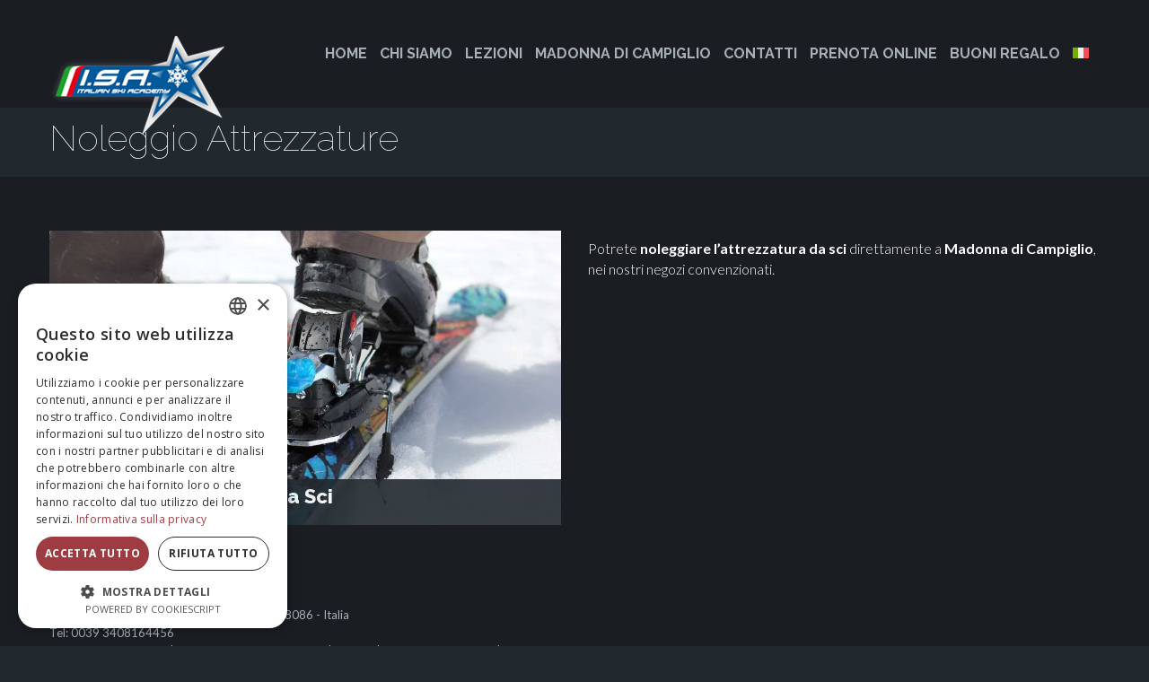

--- FILE ---
content_type: text/html; charset=UTF-8
request_url: https://italianskiacademy.com/noleggio-attrezzature-sci-madonna-di-campiglio/
body_size: 43764
content:
<!DOCTYPE html>
<!--[if lt IE 7 ]><html class="ie ie6" lang="it-IT"> <![endif]-->
<!--[if IE 7 ]><html class="ie ie7" lang="it-IT"> <![endif]-->
<!--[if IE 8 ]><html class="ie ie8" lang="it-IT"> <![endif]-->
<!--[if (gte IE 9)|!(IE)]><!-->
<html lang="it-IT"><!--<![endif]-->
<head>
<meta charset="UTF-8" />


<title>Noleggio Attrezzatura da sci e snowboard madonna di Campiglio</title>

<script type="text/javascript">var $WP_ROOT_URL ="//italianskiacademy.com"; var $WP_IS_MOBILE = true;</script>

<meta name='viewport' content='width=device-width, initial-scale=1, maximum-scale=1, user-scalable=0' />
<link href="https://plus.google.com/112128665868068480731" rel="publisher" />
<link rel="pingback" href="//italianskiacademy.com/xmlrpc.php" />

<!--[if IE]>
<style type="text/css">input[type=text].wpcf7-form-control.wpcf7-quiz { width:50% !important; }</style>
<![endif]-->
<!--[if lt IE 9]>
<link rel="stylesheet" type="text/css" media="all" href="//italianskiacademy.com/wp-content/themes/nexon/css/ltie9.css" />
<![endif]-->

<link rel='stylesheet' href='https://fonts.googleapis.com/css?family=Raleway:400,100,300,200,500,600,700,900,800|Lato:400,100,300,200,500,600,700,900,800|Open+Sans:400,100,300,200,500,600,700,900,800' type='text/css' />
<meta name='robots' content='index, follow, max-image-preview:large, max-snippet:-1, max-video-preview:-1' />
<link rel="alternate" hreflang="it-it" href="//italianskiacademy.com/noleggio-attrezzature-sci-madonna-di-campiglio/" />
<link rel="alternate" hreflang="x-default" href="//italianskiacademy.com/noleggio-attrezzature-sci-madonna-di-campiglio/" />
<script type="text/javascript">
/* <![CDATA[ */
window.dataLayer = window.dataLayer || [];
window.gtag = window.gtag || function(){dataLayer.push(arguments);};
gtag('consent','default',{"ad_storage":"granted","analytics_storage":"granted","ad_user_data":"granted","ad_personalization":"granted","functionality_storage":"granted","personalization_storage":"granted","security_storage":"granted","wait_for_update":500});
gtag('set','developer_id.dMmY1Mm',true);
gtag('set','ads_data_redaction',true);
/* ]]> */
</script>
<script type="text/javascript" charset="UTF-8" data-cs-platform="wordpress" src="https://cdn.cookie-script.com/s/f2ce0c97b8b99963ff4909cb0786a347.js" id="cookie_script-js-with"></script>
	<!-- This site is optimized with the Yoast SEO plugin v21.5 - https://yoast.com/wordpress/plugins/seo/ -->
	<meta name="description" content="Potrete noleggiare l&#039;attrezzatura da sci direttamente a Madonna di Campiglio, nel nostro negozio convenzionato Dolomitiskirent." />
	<link rel="canonical" href="//italianskiacademy.com/noleggio-attrezzature-sci-madonna-di-campiglio/" />
	<meta property="og:locale" content="it_IT" />
	<meta property="og:type" content="article" />
	<meta property="og:title" content="Noleggio Attrezzatura da sci e snowboard madonna di Campiglio" />
	<meta property="og:description" content="Potrete noleggiare l&#039;attrezzatura da sci direttamente a Madonna di Campiglio, nel nostro negozio convenzionato Dolomitiskirent." />
	<meta property="og:url" content="//italianskiacademy.com/noleggio-attrezzature-sci-madonna-di-campiglio/" />
	<meta property="og:site_name" content="Italian Ski Academy" />
	<meta property="article:modified_time" content="2023-03-23T09:50:26+00:00" />
	<meta name="twitter:label1" content="Tempo di lettura stimato" />
	<meta name="twitter:data1" content="1 minuto" />
	<script type="application/ld+json" class="yoast-schema-graph">{"@context":"https://schema.org","@graph":[{"@type":"WebPage","@id":"https://italianskiacademy.com/noleggio-attrezzature-sci-madonna-di-campiglio/","url":"https://italianskiacademy.com/noleggio-attrezzature-sci-madonna-di-campiglio/","name":"Noleggio Attrezzatura da sci e snowboard madonna di Campiglio","isPartOf":{"@id":"https://italianskiacademy.com/#website"},"datePublished":"2022-11-25T13:41:33+00:00","dateModified":"2023-03-23T09:50:26+00:00","description":"Potrete noleggiare l'attrezzatura da sci direttamente a Madonna di Campiglio, nel nostro negozio convenzionato Dolomitiskirent.","breadcrumb":{"@id":"https://italianskiacademy.com/noleggio-attrezzature-sci-madonna-di-campiglio/#breadcrumb"},"inLanguage":"it-IT","potentialAction":[{"@type":"ReadAction","target":["https://italianskiacademy.com/noleggio-attrezzature-sci-madonna-di-campiglio/"]}]},{"@type":"BreadcrumbList","@id":"https://italianskiacademy.com/noleggio-attrezzature-sci-madonna-di-campiglio/#breadcrumb","itemListElement":[{"@type":"ListItem","position":1,"name":"Home","item":"https://italianskiacademy.com/"},{"@type":"ListItem","position":2,"name":"Noleggio Attrezzature"}]},{"@type":"WebSite","@id":"https://italianskiacademy.com/#website","url":"https://italianskiacademy.com/","name":"Italian Ski Academy","description":"Scuola di sci Madonna di Campiglio","potentialAction":[{"@type":"SearchAction","target":{"@type":"EntryPoint","urlTemplate":"https://italianskiacademy.com/?s={search_term_string}"},"query-input":"required name=search_term_string"}],"inLanguage":"it-IT"}]}</script>
	<!-- / Yoast SEO plugin. -->


<link rel="alternate" type="application/rss+xml" title="Italian Ski Academy &raquo; Feed" href="//italianskiacademy.com/feed/" />
<link rel="alternate" type="application/rss+xml" title="Italian Ski Academy &raquo; Feed dei commenti" href="//italianskiacademy.com/comments/feed/" />
<link rel="alternate" title="oEmbed (JSON)" type="application/json+oembed" href="//italianskiacademy.com/wp-json/oembed/1.0/embed?url=https%3A%2F%2Fitalianskiacademy.com%2Fnoleggio-attrezzature-sci-madonna-di-campiglio%2F" />
<link rel="alternate" title="oEmbed (XML)" type="text/xml+oembed" href="//italianskiacademy.com/wp-json/oembed/1.0/embed?url=https%3A%2F%2Fitalianskiacademy.com%2Fnoleggio-attrezzature-sci-madonna-di-campiglio%2F&#038;format=xml" />
<link rel='stylesheet' href='https://fonts.googleapis.com/css?family=Raleway:400,100,300,200,500,600,700,900,800|Lato:400,100,300,200,500,600,700,900,800|Open+Sans:400,100,300,200,500,600,700,900,800' type='text/css' />
<style id='wp-img-auto-sizes-contain-inline-css' type='text/css'>
img:is([sizes=auto i],[sizes^="auto," i]){contain-intrinsic-size:3000px 1500px}
/*# sourceURL=wp-img-auto-sizes-contain-inline-css */
</style>
<link rel='stylesheet' id='ozy-main-css' href="//italianskiacademy.com/?ozy_action=main_css&#038;ver=1.2&#038;ozy_post_id=751&#038;ver=6.9" type='text/css' media='all' />
<style id='wp-emoji-styles-inline-css' type='text/css'>

	img.wp-smiley, img.emoji {
		display: inline !important;
		border: none !important;
		box-shadow: none !important;
		height: 1em !important;
		width: 1em !important;
		margin: 0 0.07em !important;
		vertical-align: -0.1em !important;
		background: none !important;
		padding: 0 !important;
	}
/*# sourceURL=wp-emoji-styles-inline-css */
</style>
<link rel='stylesheet' id='wp-block-library-css' href="//italianskiacademy.com/wp-includes/css/dist/block-library/style.min.css?ver=6.9" type='text/css' media='all' />
<link rel='stylesheet' id='wc-blocks-style-css' href="//italianskiacademy.com/wp-content/plugins/woocommerce/assets/client/blocks/wc-blocks.css?ver=wc-10.3.7" type='text/css' media='all' />
<style id='global-styles-inline-css' type='text/css'>
:root{--wp--preset--aspect-ratio--square: 1;--wp--preset--aspect-ratio--4-3: 4/3;--wp--preset--aspect-ratio--3-4: 3/4;--wp--preset--aspect-ratio--3-2: 3/2;--wp--preset--aspect-ratio--2-3: 2/3;--wp--preset--aspect-ratio--16-9: 16/9;--wp--preset--aspect-ratio--9-16: 9/16;--wp--preset--color--black: #000000;--wp--preset--color--cyan-bluish-gray: #abb8c3;--wp--preset--color--white: #ffffff;--wp--preset--color--pale-pink: #f78da7;--wp--preset--color--vivid-red: #cf2e2e;--wp--preset--color--luminous-vivid-orange: #ff6900;--wp--preset--color--luminous-vivid-amber: #fcb900;--wp--preset--color--light-green-cyan: #7bdcb5;--wp--preset--color--vivid-green-cyan: #00d084;--wp--preset--color--pale-cyan-blue: #8ed1fc;--wp--preset--color--vivid-cyan-blue: #0693e3;--wp--preset--color--vivid-purple: #9b51e0;--wp--preset--gradient--vivid-cyan-blue-to-vivid-purple: linear-gradient(135deg,rgb(6,147,227) 0%,rgb(155,81,224) 100%);--wp--preset--gradient--light-green-cyan-to-vivid-green-cyan: linear-gradient(135deg,rgb(122,220,180) 0%,rgb(0,208,130) 100%);--wp--preset--gradient--luminous-vivid-amber-to-luminous-vivid-orange: linear-gradient(135deg,rgb(252,185,0) 0%,rgb(255,105,0) 100%);--wp--preset--gradient--luminous-vivid-orange-to-vivid-red: linear-gradient(135deg,rgb(255,105,0) 0%,rgb(207,46,46) 100%);--wp--preset--gradient--very-light-gray-to-cyan-bluish-gray: linear-gradient(135deg,rgb(238,238,238) 0%,rgb(169,184,195) 100%);--wp--preset--gradient--cool-to-warm-spectrum: linear-gradient(135deg,rgb(74,234,220) 0%,rgb(151,120,209) 20%,rgb(207,42,186) 40%,rgb(238,44,130) 60%,rgb(251,105,98) 80%,rgb(254,248,76) 100%);--wp--preset--gradient--blush-light-purple: linear-gradient(135deg,rgb(255,206,236) 0%,rgb(152,150,240) 100%);--wp--preset--gradient--blush-bordeaux: linear-gradient(135deg,rgb(254,205,165) 0%,rgb(254,45,45) 50%,rgb(107,0,62) 100%);--wp--preset--gradient--luminous-dusk: linear-gradient(135deg,rgb(255,203,112) 0%,rgb(199,81,192) 50%,rgb(65,88,208) 100%);--wp--preset--gradient--pale-ocean: linear-gradient(135deg,rgb(255,245,203) 0%,rgb(182,227,212) 50%,rgb(51,167,181) 100%);--wp--preset--gradient--electric-grass: linear-gradient(135deg,rgb(202,248,128) 0%,rgb(113,206,126) 100%);--wp--preset--gradient--midnight: linear-gradient(135deg,rgb(2,3,129) 0%,rgb(40,116,252) 100%);--wp--preset--font-size--small: 13px;--wp--preset--font-size--medium: 20px;--wp--preset--font-size--large: 36px;--wp--preset--font-size--x-large: 42px;--wp--preset--spacing--20: 0.44rem;--wp--preset--spacing--30: 0.67rem;--wp--preset--spacing--40: 1rem;--wp--preset--spacing--50: 1.5rem;--wp--preset--spacing--60: 2.25rem;--wp--preset--spacing--70: 3.38rem;--wp--preset--spacing--80: 5.06rem;--wp--preset--shadow--natural: 6px 6px 9px rgba(0, 0, 0, 0.2);--wp--preset--shadow--deep: 12px 12px 50px rgba(0, 0, 0, 0.4);--wp--preset--shadow--sharp: 6px 6px 0px rgba(0, 0, 0, 0.2);--wp--preset--shadow--outlined: 6px 6px 0px -3px rgb(255, 255, 255), 6px 6px rgb(0, 0, 0);--wp--preset--shadow--crisp: 6px 6px 0px rgb(0, 0, 0);}:where(.is-layout-flex){gap: 0.5em;}:where(.is-layout-grid){gap: 0.5em;}body .is-layout-flex{display: flex;}.is-layout-flex{flex-wrap: wrap;align-items: center;}.is-layout-flex > :is(*, div){margin: 0;}body .is-layout-grid{display: grid;}.is-layout-grid > :is(*, div){margin: 0;}:where(.wp-block-columns.is-layout-flex){gap: 2em;}:where(.wp-block-columns.is-layout-grid){gap: 2em;}:where(.wp-block-post-template.is-layout-flex){gap: 1.25em;}:where(.wp-block-post-template.is-layout-grid){gap: 1.25em;}.has-black-color{color: var(--wp--preset--color--black) !important;}.has-cyan-bluish-gray-color{color: var(--wp--preset--color--cyan-bluish-gray) !important;}.has-white-color{color: var(--wp--preset--color--white) !important;}.has-pale-pink-color{color: var(--wp--preset--color--pale-pink) !important;}.has-vivid-red-color{color: var(--wp--preset--color--vivid-red) !important;}.has-luminous-vivid-orange-color{color: var(--wp--preset--color--luminous-vivid-orange) !important;}.has-luminous-vivid-amber-color{color: var(--wp--preset--color--luminous-vivid-amber) !important;}.has-light-green-cyan-color{color: var(--wp--preset--color--light-green-cyan) !important;}.has-vivid-green-cyan-color{color: var(--wp--preset--color--vivid-green-cyan) !important;}.has-pale-cyan-blue-color{color: var(--wp--preset--color--pale-cyan-blue) !important;}.has-vivid-cyan-blue-color{color: var(--wp--preset--color--vivid-cyan-blue) !important;}.has-vivid-purple-color{color: var(--wp--preset--color--vivid-purple) !important;}.has-black-background-color{background-color: var(--wp--preset--color--black) !important;}.has-cyan-bluish-gray-background-color{background-color: var(--wp--preset--color--cyan-bluish-gray) !important;}.has-white-background-color{background-color: var(--wp--preset--color--white) !important;}.has-pale-pink-background-color{background-color: var(--wp--preset--color--pale-pink) !important;}.has-vivid-red-background-color{background-color: var(--wp--preset--color--vivid-red) !important;}.has-luminous-vivid-orange-background-color{background-color: var(--wp--preset--color--luminous-vivid-orange) !important;}.has-luminous-vivid-amber-background-color{background-color: var(--wp--preset--color--luminous-vivid-amber) !important;}.has-light-green-cyan-background-color{background-color: var(--wp--preset--color--light-green-cyan) !important;}.has-vivid-green-cyan-background-color{background-color: var(--wp--preset--color--vivid-green-cyan) !important;}.has-pale-cyan-blue-background-color{background-color: var(--wp--preset--color--pale-cyan-blue) !important;}.has-vivid-cyan-blue-background-color{background-color: var(--wp--preset--color--vivid-cyan-blue) !important;}.has-vivid-purple-background-color{background-color: var(--wp--preset--color--vivid-purple) !important;}.has-black-border-color{border-color: var(--wp--preset--color--black) !important;}.has-cyan-bluish-gray-border-color{border-color: var(--wp--preset--color--cyan-bluish-gray) !important;}.has-white-border-color{border-color: var(--wp--preset--color--white) !important;}.has-pale-pink-border-color{border-color: var(--wp--preset--color--pale-pink) !important;}.has-vivid-red-border-color{border-color: var(--wp--preset--color--vivid-red) !important;}.has-luminous-vivid-orange-border-color{border-color: var(--wp--preset--color--luminous-vivid-orange) !important;}.has-luminous-vivid-amber-border-color{border-color: var(--wp--preset--color--luminous-vivid-amber) !important;}.has-light-green-cyan-border-color{border-color: var(--wp--preset--color--light-green-cyan) !important;}.has-vivid-green-cyan-border-color{border-color: var(--wp--preset--color--vivid-green-cyan) !important;}.has-pale-cyan-blue-border-color{border-color: var(--wp--preset--color--pale-cyan-blue) !important;}.has-vivid-cyan-blue-border-color{border-color: var(--wp--preset--color--vivid-cyan-blue) !important;}.has-vivid-purple-border-color{border-color: var(--wp--preset--color--vivid-purple) !important;}.has-vivid-cyan-blue-to-vivid-purple-gradient-background{background: var(--wp--preset--gradient--vivid-cyan-blue-to-vivid-purple) !important;}.has-light-green-cyan-to-vivid-green-cyan-gradient-background{background: var(--wp--preset--gradient--light-green-cyan-to-vivid-green-cyan) !important;}.has-luminous-vivid-amber-to-luminous-vivid-orange-gradient-background{background: var(--wp--preset--gradient--luminous-vivid-amber-to-luminous-vivid-orange) !important;}.has-luminous-vivid-orange-to-vivid-red-gradient-background{background: var(--wp--preset--gradient--luminous-vivid-orange-to-vivid-red) !important;}.has-very-light-gray-to-cyan-bluish-gray-gradient-background{background: var(--wp--preset--gradient--very-light-gray-to-cyan-bluish-gray) !important;}.has-cool-to-warm-spectrum-gradient-background{background: var(--wp--preset--gradient--cool-to-warm-spectrum) !important;}.has-blush-light-purple-gradient-background{background: var(--wp--preset--gradient--blush-light-purple) !important;}.has-blush-bordeaux-gradient-background{background: var(--wp--preset--gradient--blush-bordeaux) !important;}.has-luminous-dusk-gradient-background{background: var(--wp--preset--gradient--luminous-dusk) !important;}.has-pale-ocean-gradient-background{background: var(--wp--preset--gradient--pale-ocean) !important;}.has-electric-grass-gradient-background{background: var(--wp--preset--gradient--electric-grass) !important;}.has-midnight-gradient-background{background: var(--wp--preset--gradient--midnight) !important;}.has-small-font-size{font-size: var(--wp--preset--font-size--small) !important;}.has-medium-font-size{font-size: var(--wp--preset--font-size--medium) !important;}.has-large-font-size{font-size: var(--wp--preset--font-size--large) !important;}.has-x-large-font-size{font-size: var(--wp--preset--font-size--x-large) !important;}
/*# sourceURL=global-styles-inline-css */
</style>

<style id='classic-theme-styles-inline-css' type='text/css'>
/*! This file is auto-generated */
.wp-block-button__link{color:#fff;background-color:#32373c;border-radius:9999px;box-shadow:none;text-decoration:none;padding:calc(.667em + 2px) calc(1.333em + 2px);font-size:1.125em}.wp-block-file__button{background:#32373c;color:#fff;text-decoration:none}
/*# sourceURL=/wp-includes/css/classic-themes.min.css */
</style>
<link rel='stylesheet' id='wpml-blocks-css' href="//italianskiacademy.com/wp-content/plugins/sitepress-multilingual-cms/dist/css/blocks/styles.css?ver=4.6.7" type='text/css' media='all' />
<link rel='stylesheet' id='rs-plugin-settings-css' href="//italianskiacademy.com/wp-content/plugins/revslider/public/assets/css/settings.css?ver=5.4.8" type='text/css' media='all' />
<style id='rs-plugin-settings-inline-css' type='text/css'>
.tp-caption a{color:#ff7302;text-shadow:none;-webkit-transition:all 0.2s ease-out;-moz-transition:all 0.2s ease-out;-o-transition:all 0.2s ease-out;-ms-transition:all 0.2s ease-out}.tp-caption a:hover{color:#ffa902}
/*# sourceURL=rs-plugin-settings-inline-css */
</style>
<link rel='stylesheet' id='woocommerce-layout-css' href="//italianskiacademy.com/wp-content/plugins/woocommerce/assets/css/woocommerce-layout.css?ver=10.3.7" type='text/css' media='all' />
<link rel='stylesheet' id='woocommerce-smallscreen-css' href="//italianskiacademy.com/wp-content/plugins/woocommerce/assets/css/woocommerce-smallscreen.css?ver=10.3.7" type='text/css' media='only screen and (max-width: 768px)' />
<link rel='stylesheet' id='woocommerce-general-css' href="//italianskiacademy.com/wp-content/plugins/woocommerce/assets/css/woocommerce.css?ver=10.3.7" type='text/css' media='all' />
<style id='woocommerce-inline-inline-css' type='text/css'>
.woocommerce form .form-row .required { visibility: visible; }
/*# sourceURL=woocommerce-inline-inline-css */
</style>
<link rel='stylesheet' id='wpml-legacy-vertical-list-0-css' href="//italianskiacademy.com/wp-content/plugins/sitepress-multilingual-cms/templates/language-switchers/legacy-list-vertical/style.min.css?ver=1" type='text/css' media='all' />
<style id='wpml-legacy-vertical-list-0-inline-css' type='text/css'>
.wpml-ls-statics-shortcode_actions{background-color:#eeeeee;}.wpml-ls-statics-shortcode_actions, .wpml-ls-statics-shortcode_actions .wpml-ls-sub-menu, .wpml-ls-statics-shortcode_actions a {border-color:#cdcdcd;}.wpml-ls-statics-shortcode_actions a, .wpml-ls-statics-shortcode_actions .wpml-ls-sub-menu a, .wpml-ls-statics-shortcode_actions .wpml-ls-sub-menu a:link, .wpml-ls-statics-shortcode_actions li:not(.wpml-ls-current-language) .wpml-ls-link, .wpml-ls-statics-shortcode_actions li:not(.wpml-ls-current-language) .wpml-ls-link:link {color:#444444;background-color:#ffffff;}.wpml-ls-statics-shortcode_actions a, .wpml-ls-statics-shortcode_actions .wpml-ls-sub-menu a:hover,.wpml-ls-statics-shortcode_actions .wpml-ls-sub-menu a:focus, .wpml-ls-statics-shortcode_actions .wpml-ls-sub-menu a:link:hover, .wpml-ls-statics-shortcode_actions .wpml-ls-sub-menu a:link:focus {color:#000000;background-color:#eeeeee;}.wpml-ls-statics-shortcode_actions .wpml-ls-current-language > a {color:#444444;background-color:#ffffff;}.wpml-ls-statics-shortcode_actions .wpml-ls-current-language:hover>a, .wpml-ls-statics-shortcode_actions .wpml-ls-current-language>a:focus {color:#000000;background-color:#eeeeee;}
/*# sourceURL=wpml-legacy-vertical-list-0-inline-css */
</style>
<link rel='stylesheet' id='wpml-menu-item-0-css' href="//italianskiacademy.com/wp-content/plugins/sitepress-multilingual-cms/templates/language-switchers/menu-item/style.min.css?ver=1" type='text/css' media='all' />
<link rel='stylesheet' id='brands-styles-css' href="//italianskiacademy.com/wp-content/plugins/woocommerce/assets/css/brands.css?ver=10.3.7" type='text/css' media='all' />
<link rel='stylesheet' id='js_composer_front-css' href="//italianskiacademy.com/wp-content/plugins/js_composer/assets/css/js_composer.min.css?ver=6.4.1" type='text/css' media='all' />
<link rel='stylesheet' id='style-css' href="//italianskiacademy.com/wp-content/themes/nsa/style.css?ver=6.9" type='text/css' media='all' />
<link rel='shortcut icon' href="//italianskiacademy.com/wp-content/uploads/2014/10/apple-touch-icon-57x57.png"/>
<link rel='apple-touch-icon' href="//italianskiacademy.com/wp-content/uploads/2014/10/apple-touch-icon-57x57.png"/>
<link rel='apple-touch-icon' sizes='114x114' href="//italianskiacademy.com/wp-content/uploads/2014/10/apple-touch-icon-114x114.png" />
<link rel='apple-touch-icon' sizes='144x144' href="//italianskiacademy.com/wp-content/uploads/2014/10/apple-touch-icon-144x144.png" />
<meta name='msapplication-TileImage' content="//italianskiacademy.com/wp-content/uploads/2014/10/apple-touch-icon-144x144.png" />
<script type="text/javascript">
/* <![CDATA[ */
(function(i,s,o,g,r,a,m){i['GoogleAnalyticsObject']=r;i[r]=i[r]||function(){
  (i[r].q=i[r].q||[]).push(arguments)},i[r].l=1*new Date();a=s.createElement(o),
  m=s.getElementsByTagName(o)[0];a.async=1;a.src=g;m.parentNode.insertBefore(a,m)
  })(window,document,'script','//www.google-analytics.com/analytics.js','ga');

ga('create', 'UA-55942986-1', 'italianskiacademy.com');
ga('require', 'displayfeatures');
ga('send', 'pageview');
/* ]]> */
</script>
<script type="text/javascript" src="//italianskiacademy.com/wp-includes/js/jquery/jquery.min.js?ver=3.7.1" id="jquery-core-js"></script>
<script type="text/javascript" src="//italianskiacademy.com/wp-includes/js/jquery/jquery-migrate.min.js?ver=3.4.1" id="jquery-migrate-js"></script>
<script type="text/javascript" src="//italianskiacademy.com/wp-content/plugins/revslider/public/assets/js/jquery.themepunch.tools.min.js?ver=5.4.8" id="tp-tools-js"></script>
<script type="text/javascript" src="//italianskiacademy.com/wp-content/plugins/revslider/public/assets/js/jquery.themepunch.revolution.min.js?ver=5.4.8" id="revmin-js"></script>
<script type="text/javascript" src="//italianskiacademy.com/wp-content/plugins/woocommerce/assets/js/jquery-blockui/jquery.blockUI.min.js?ver=2.7.0-wc.10.3.7" id="wc-jquery-blockui-js" data-wp-strategy="defer"></script>
<script type="text/javascript" id="wc-add-to-cart-js-extra">
/* <![CDATA[ */
var wc_add_to_cart_params = {"ajax_url":"/wp-admin/admin-ajax.php","wc_ajax_url":"/?wc-ajax=%%endpoint%%","i18n_view_cart":"Visualizza carrello","cart_url":"https://italianskiacademy.com","is_cart":"","cart_redirect_after_add":"no"};
//# sourceURL=wc-add-to-cart-js-extra
/* ]]> */
</script>
<script type="text/javascript" src="//italianskiacademy.com/wp-content/plugins/woocommerce/assets/js/frontend/add-to-cart.min.js?ver=10.3.7" id="wc-add-to-cart-js" data-wp-strategy="defer"></script>
<script type="text/javascript" src="//italianskiacademy.com/wp-content/plugins/woocommerce/assets/js/js-cookie/js.cookie.min.js?ver=2.1.4-wc.10.3.7" id="wc-js-cookie-js" defer="defer" data-wp-strategy="defer"></script>
<script type="text/javascript" id="woocommerce-js-extra">
/* <![CDATA[ */
var woocommerce_params = {"ajax_url":"/wp-admin/admin-ajax.php","wc_ajax_url":"/?wc-ajax=%%endpoint%%","i18n_password_show":"Mostra password","i18n_password_hide":"Nascondi password"};
//# sourceURL=woocommerce-js-extra
/* ]]> */
</script>
<script type="text/javascript" src="//italianskiacademy.com/wp-content/plugins/woocommerce/assets/js/frontend/woocommerce.min.js?ver=10.3.7" id="woocommerce-js" defer="defer" data-wp-strategy="defer"></script>
<script type="text/javascript" src="//italianskiacademy.com/wp-content/plugins/js_composer/assets/js/vendors/woocommerce-add-to-cart.js?ver=6.4.1" id="vc_woocommerce-add-to-cart-js-js"></script>
<script type="text/javascript" src="//italianskiacademy.com/wp-content/plugins/woocommerce/assets/js/dompurify/purify.min.js?ver=10.3.7" id="wc-dompurify-js" defer="defer" data-wp-strategy="defer"></script>
<script type="text/javascript" src="//italianskiacademy.com/wp-content/plugins/woocommerce/assets/js/jquery-tiptip/jquery.tipTip.min.js?ver=10.3.7" id="wc-jquery-tiptip-js" defer="defer" data-wp-strategy="defer"></script>
<script type="text/javascript" src="//italianskiacademy.com/wp-content/themes/nexon/scripts/modernizr.js" id="modernizr-js"></script>
<link rel="https://api.w.org/" href="//italianskiacademy.com/wp-json/" /><link rel="alternate" title="JSON" type="application/json" href="//italianskiacademy.com/wp-json/wp/v2/pages/751" /><link rel="EditURI" type="application/rsd+xml" title="RSD" href="//italianskiacademy.com/xmlrpc.php?rsd" />
<meta name="generator" content="WordPress 6.9" />
<meta name="generator" content="WooCommerce 10.3.7" />
<link rel='shortlink' href="//italianskiacademy.com/?p=751" />
<meta name="generator" content="WPML ver:4.6.7 stt:1,27;" />
<!-- HFCM by 99 Robots - Snippet # 1: Cookiebot -->
<script id="Cookiebot" src="https://consent.cookiebot.com/uc.js" data-cbid="2ab98e5e-4417-4bcf-a3eb-c6d9f3f56c66" data-blockingmode="auto" type="text/javascript"></script>
<!-- /end HFCM by 99 Robots -->
<!-- HFCM by 99 Robots - Snippet # 2: Google Tag -->
<script async src="https://www.googletagmanager.com/gtag/js?id=G-SV48KETV2L"></script>
<script>
  window.dataLayer = window.dataLayer || [];
  function gtag(){dataLayer.push(arguments);}
  gtag('js', new Date());

  gtag('config', 'G-SV48KETV2L');
</script>
<!-- /end HFCM by 99 Robots -->
	<noscript><style>.woocommerce-product-gallery{ opacity: 1 !important; }</style></noscript>
	<meta name="generator" content="Powered by WPBakery Page Builder - drag and drop page builder for WordPress."/>
<meta name="generator" content="Powered by Slider Revolution 5.4.8 - responsive, Mobile-Friendly Slider Plugin for WordPress with comfortable drag and drop interface." />
<script type="text/javascript">function setREVStartSize(e){									
						try{ e.c=jQuery(e.c);var i=jQuery(window).width(),t=9999,r=0,n=0,l=0,f=0,s=0,h=0;
							if(e.responsiveLevels&&(jQuery.each(e.responsiveLevels,function(e,f){f>i&&(t=r=f,l=e),i>f&&f>r&&(r=f,n=e)}),t>r&&(l=n)),f=e.gridheight[l]||e.gridheight[0]||e.gridheight,s=e.gridwidth[l]||e.gridwidth[0]||e.gridwidth,h=i/s,h=h>1?1:h,f=Math.round(h*f),"fullscreen"==e.sliderLayout){var u=(e.c.width(),jQuery(window).height());if(void 0!=e.fullScreenOffsetContainer){var c=e.fullScreenOffsetContainer.split(",");if (c) jQuery.each(c,function(e,i){u=jQuery(i).length>0?u-jQuery(i).outerHeight(!0):u}),e.fullScreenOffset.split("%").length>1&&void 0!=e.fullScreenOffset&&e.fullScreenOffset.length>0?u-=jQuery(window).height()*parseInt(e.fullScreenOffset,0)/100:void 0!=e.fullScreenOffset&&e.fullScreenOffset.length>0&&(u-=parseInt(e.fullScreenOffset,0))}f=u}else void 0!=e.minHeight&&f<e.minHeight&&(f=e.minHeight);e.c.closest(".rev_slider_wrapper").css({height:f})					
						}catch(d){console.log("Failure at Presize of Slider:"+d)}						
					};</script>
<noscript><style> .wpb_animate_when_almost_visible { opacity: 1; }</style></noscript>
<link rel='stylesheet' id='font-awesome-css-css' href="//italianskiacademy.com/wp-content/themes/nexon/font-awesome/css/font-awesome.css?ver=6.9" type='text/css' media='all' />
<link rel='stylesheet' id='jquery-mobile-menu-css-css' href="//italianskiacademy.com/wp-content/themes/nexon/scripts/mobile-menu/style.css?ver=6.9" type='text/css' media='all' />
<link rel='stylesheet' id='font-social-css' href="//italianskiacademy.com/wp-content/themes/nexon/font-social/stylesheet.css?ver=6.9" type='text/css' media='all' />
<link rel='stylesheet' id='jquery-tiptip-css-css' href="//italianskiacademy.com/wp-content/themes/nexon/css/tiptip.css?ver=6.9" type='text/css' media='all' />
<link rel='stylesheet' id='ozy-fancy-picture-box-css' href="//italianskiacademy.com/wp-content/themes/nexon/css/fancy-picture-box.css?ver=6.9" type='text/css' media='all' />
</head>

<body data-rsssl=1 class="wp-singular page-template-default page page-id-751 wp-theme-nexon wp-child-theme-nsa theme-nexon woocommerce-no-js wpb-js-composer js-comp-ver-6.4.1 vc_responsive">

	
	<header id="menu-wrapper" class="navbar navbar-inverse navbar-static-top full">
		<div class="navbar-inner">
	<!--top navigation menu-->


				<div class="nav-collapse collapse">
				<div class="container">
					<!--logo-->
					<div id="logo" class="cfnt">
						<a href="//italianskiacademy.com"><img src="//italianskiacademy.com/wp-content/uploads/2013/12/logo.png" alt="Italian Ski Academy" class="retina"  title="Italian Ski Academy"/></a>
					</div>
					<!--/logo-->

					<ul id="top_menu" class="nav"><li id="menu-item-12" class="menu-item menu-item-type-post_type menu-item-object-page menu-item-home menu-item-12"><a href="//italianskiacademy.com/">Home</a></li>
<li id="menu-item-27" class="menu-item menu-item-type-post_type menu-item-object-page menu-item-27"><a href="//italianskiacademy.com/chi-siamo/">Chi siamo</a></li>
<li id="menu-item-47" class="menu-item menu-item-type-custom menu-item-object-custom menu-item-has-children dropdown menu-item-47"><a href="#nogo" class="dropdown-toggle" data-toggle="dropdown">Lezioni</a>
<ul class="dropdown-menu depth_0">
	<li id="menu-item-46" class="menu-item menu-item-type-post_type menu-item-object-page menu-item-46"><a href="//italianskiacademy.com/lezioni-individuali/">Lezioni individuali</a></li>
	<li id="menu-item-45" class="menu-item menu-item-type-post_type menu-item-object-page menu-item-45"><a href="//italianskiacademy.com/lezioni-collettive-bambini/">Lezioni collettive bambini</a></li>
</ul>
</li>
<li id="menu-item-48" class="menu-item menu-item-type-custom menu-item-object-custom menu-item-has-children dropdown menu-item-48"><a href="#nogo" class="dropdown-toggle" data-toggle="dropdown">Madonna di Campiglio</a>
<ul class="dropdown-menu depth_0">
	<li id="menu-item-26" class="menu-item menu-item-type-post_type menu-item-object-page menu-item-26"><a href="//italianskiacademy.com/ski-area-campiglio-val-rendena-val-di-sole/">Ski area Campiglio – Val Rendena – Val di Sole</a></li>
	<li id="menu-item-21" class="menu-item menu-item-type-post_type menu-item-object-page menu-item-21"><a href="//italianskiacademy.com/dolomiti-luxury-hotels/">Dolomiti Luxury Hotels</a></li>
	<li id="menu-item-169" class="menu-item menu-item-type-post_type menu-item-object-page menu-item-169"><a href="//italianskiacademy.com/f-hotel-madonna-di-campiglio/">F Hotel Madonna di Campiglio</a></li>
	<li id="menu-item-93" class="menu-item menu-item-type-post_type menu-item-object-page menu-item-93"><a href="//italianskiacademy.com/sport-family-hotels-madonna-di-campiglio/">Sport &#038; Family Hotels – Madonna di Campiglio</a></li>
	<li id="menu-item-98" class="menu-item menu-item-type-post_type menu-item-object-page menu-item-98"><a href="//italianskiacademy.com/sport-family-hotels-pinzolo/">Sport &#038; Family Hotels – Pinzolo</a></li>
</ul>
</li>
<li id="menu-item-29" class="menu-item menu-item-type-post_type menu-item-object-page menu-item-29"><a href="//italianskiacademy.com/contatti/">Contatti</a></li>
<li id="menu-item-477" class="menu-item menu-item-type-custom menu-item-object-custom current-menu-ancestor current-menu-parent menu-item-has-children dropdown active menu-item-477"><a target="_blank" href="#nogo" class="dropdown-toggle" data-toggle="dropdown">Prenota online</a>
<ul class="dropdown-menu depth_0">
	<li id="menu-item-496" class="menu-item menu-item-type-custom menu-item-object-custom menu-item-496"><a target="_blank" href="http://book.momoski.it/italianskiacademy">Lezioni collettive e private</a></li>
	<li id="menu-item-752" class="menu-item menu-item-type-post_type menu-item-object-page current-menu-item page_item page-item-751 current_page_item active menu-item-752"><a href="//italianskiacademy.com/noleggio-attrezzature-sci-madonna-di-campiglio/">Noleggio Attrezzature</a></li>
</ul>
</li>
<li id="menu-item-551" class="menu-item menu-item-type-post_type menu-item-object-page menu-item-551"><a href="//italianskiacademy.com/buoni-regalo/">Buoni Regalo</a></li>
<li id="menu-item-wpml-ls-2-it" class="menu-item-language menu-item-language-current menu-item wpml-ls-slot-2 wpml-ls-item wpml-ls-item-it wpml-ls-current-language wpml-ls-menu-item wpml-ls-first-item menu-item-type-wpml_ls_menu_item menu-item-object-wpml_ls_menu_item menu-item-has-children dropdown menu-item-wpml-ls-2-it"><a href="//italianskiacademy.com/noleggio-attrezzature-sci-madonna-di-campiglio/" class="dropdown-toggle" data-toggle="dropdown"><img
            class="wpml-ls-flag"
            src="//italianskiacademy.com/wp-content/plugins/sitepress-multilingual-cms/res/flags/it.svg"
            alt="Italiano"
            
            
    /></a>
<ul class="dropdown-menu depth_0">
	<li id="menu-item-wpml-ls-2-en" class="menu-item-language menu-item wpml-ls-slot-2 wpml-ls-item wpml-ls-item-en wpml-ls-menu-item wpml-ls-last-item menu-item-type-wpml_ls_menu_item menu-item-object-wpml_ls_menu_item menu-item-wpml-ls-2-en"><a href="//italianskiacademy.com/en/"><img
            class="wpml-ls-flag"
            src="//italianskiacademy.com/wp-content/plugins/sitepress-multilingual-cms/res/flags/en.svg"
            alt="Inglese"
            
            
    /></a></li>
</ul>
</li>
</ul>
					<!--mobile nav-->
					<div class="select-menu">
						<a href="#"><i class="icon-reorder"></i></a>
					</div>
					<!--/mobile nav-->

				</div>

			</div>
		</div>

		
	</header>
	<!--/top navigation menu-->

	<div class="full_cont" id="container-wrapper">

	<!--<div id='slideshow-shadow'>-->

				
        <!--page heading-->
        <div class="page-heading-fluid" id="page-heading">
            
            <div class="container">
            
                <div class="row">
                    <!--title & subtitle-->
                    <div class="span12">
                        <h1>Noleggio Attrezzature</h1>                    </div>
                    <!--/title & subtitle-->
                    
                                    </div>
            
            </div>
                
        </div>
        <!--/page heading-->
    
	<!--</div>-->


	<!--full width slider & video-->
		<!--/full width slider & video-->


	<div id="body-wrapper" class="">

		<div class="container">

	<div class="row">
<div class="span12 ozy-page-content">
<div class="vc_row wpb_row vc_row-fluid"><div class="wpb_column vc_column_container vc_col-sm-6"><div class="vc_column-inner"><div class="wpb_wrapper"><div id="fancy_picture_box_8428" class="wpb_content_element fancy-picture-box "><div>
<img decoding="async" src="//italianskiacademy.com/wp-content/uploads/2019/11/ski-rental-958x551.jpg" alt="Noleggio Attrezzature da Sci"/><div class="fancy-picture-box-title"><h3>
Noleggio Attrezzature da Sci
</h3></div>
</div></div>
</div></div></div><div class="wpb_column vc_column_container vc_col-sm-6"><div class="vc_column-inner"><div class="wpb_wrapper">
	<div class="wpb_text_column wpb_content_element " >
		<div class="wpb_wrapper">
			<p>Potrete <strong>noleggiare l&#8217;attrezzatura da sci</strong> direttamente a <strong>Madonna di Campiglio</strong>, nei nostri negozi convenzionati.</p>

		</div>
	</div>
</div></div></div></div>
</div>
	</div>
    

            
		</div>
		
	</div>

	    
    <!--bottom widget bar #2-->
    <footer id="bottom-widget-wrapper">
    	<div class="container">
            <div class="row">
                            </div>
		</div>
    </footer>
    <!--/bottom widget bar #2-->    
	    
    <!--footer-->
    <footer id="footer-wrapper">
	    <div class="container">
    	    <div class="row">
        	    <section class="span6 sidebar-widget footer-sidebar">			<div class="textwidget"><strong>Italian Ski Academy</strong><br>
 via Zeledria, 5 - Madonna di campiglio (TN) 38086 - Italia<br>
Tel:  0039 3408164456<br>
P.Iva IT02231680220 | info@italianskiacademy.com | <a href="/privacy-policy/">Privacy</a> | <a href="/condizioni-di-vendita">Condizioni di vendita</a> | Company Info<br>
Alcune foto in concessione da "Fototeca Trentino Sviluppo S.p.A."</div>
		</section>	        </div>
    	</div>
    </footer>
    <!--/footer-->

	</div>
    
    <!--back to top button-->
	<div id="backToTop" class="icon-angle-up">&nbsp;</div>
    
	<style type="text/css">
#bottom-widget-wrapper section:nth-child(4n+1) { clear:both; }#fancy_picture_box_8428>div>div *, #fancy_picture_box_8428>div>div { color: #ffffff !important; }
#fancy_picture_box_8428>div>div { background-color: #21282e; }

</style>
<script type="speculationrules">
{"prefetch":[{"source":"document","where":{"and":[{"href_matches":"/*"},{"not":{"href_matches":["/wp-*.php","/wp-admin/*","/wp-content/uploads/*","/wp-content/*","/wp-content/plugins/*","/wp-content/themes/nsa/*","/wp-content/themes/nexon/*","/*\\?(.+)"]}},{"not":{"selector_matches":"a[rel~=\"nofollow\"]"}},{"not":{"selector_matches":".no-prefetch, .no-prefetch a"}}]},"eagerness":"conservative"}]}
</script>
	<script type='text/javascript'>
		(function () {
			var c = document.body.className;
			c = c.replace(/woocommerce-no-js/, 'woocommerce-js');
			document.body.className = c;
		})();
	</script>
	<script type="text/javascript" src="//italianskiacademy.com/wp-content/plugins/woocommerce/assets/js/sourcebuster/sourcebuster.min.js?ver=10.3.7" id="sourcebuster-js-js"></script>
<script type="text/javascript" id="wc-order-attribution-js-extra">
/* <![CDATA[ */
var wc_order_attribution = {"params":{"lifetime":1.0e-5,"session":30,"base64":false,"ajaxurl":"https://italianskiacademy.com/wp-admin/admin-ajax.php","prefix":"wc_order_attribution_","allowTracking":true},"fields":{"source_type":"current.typ","referrer":"current_add.rf","utm_campaign":"current.cmp","utm_source":"current.src","utm_medium":"current.mdm","utm_content":"current.cnt","utm_id":"current.id","utm_term":"current.trm","utm_source_platform":"current.plt","utm_creative_format":"current.fmt","utm_marketing_tactic":"current.tct","session_entry":"current_add.ep","session_start_time":"current_add.fd","session_pages":"session.pgs","session_count":"udata.vst","user_agent":"udata.uag"}};
//# sourceURL=wc-order-attribution-js-extra
/* ]]> */
</script>
<script type="text/javascript" src="//italianskiacademy.com/wp-content/plugins/woocommerce/assets/js/frontend/order-attribution.min.js?ver=10.3.7" id="wc-order-attribution-js"></script>
<script type="text/javascript" src="//italianskiacademy.com/wp-content/themes/nexon/scripts/mobile-menu/jquery.accordion.js" id="jquery-mobile-menu-js"></script>
<script type="text/javascript" src="//italianskiacademy.com/wp-content/themes/nexon/scripts/bootstrap-menu-fix.js" id="bootstrap-menu-fix-js"></script>
<script type="text/javascript" src="//italianskiacademy.com/wp-content/themes/nexon/scripts/jquery/jquery.easing.1.3.js" id="jquery-easing-js"></script>
<script type="text/javascript" src="//italianskiacademy.com/wp-content/themes/nexon/scripts/autocomplete/jquery.autocomplete.min.js" id="autocomplete-js"></script>
<script type="text/javascript" src="//italianskiacademy.com/wp-content/themes/nexon/scripts/bootstrap.min.js" id="bootstrap-js"></script>
<script type="text/javascript" src="//italianskiacademy.com/wp-content/themes/nexon/scripts/jquery/parallax.js" id="parallax-js"></script>
<script type="text/javascript" src="//italianskiacademy.com/wp-content/themes/nexon/scripts/jquery/jqfloat.min.js" id="jqfloat-js"></script>
<script type="text/javascript" src="//italianskiacademy.com/wp-content/themes/nexon/scripts/jquery/jquery.rotate.js" id="jquery-rotate-js"></script>
<script type="text/javascript" src="//italianskiacademy.com/wp-content/themes/nexon/scripts/nexon.js" id="nexon-js"></script>
<script type="text/javascript" src="//italianskiacademy.com/wp-includes/js/comment-reply.min.js?ver=6.9" id="comment-reply-js" async="async" data-wp-strategy="async" fetchpriority="low"></script>
<script type="text/javascript" src="//italianskiacademy.com/wp-content/plugins/js_composer/assets/js/dist/js_composer_front.min.js?ver=6.4.1" id="wpb_composer_front_js-js"></script>
<script id="wp-emoji-settings" type="application/json">
{"baseUrl":"https://s.w.org/images/core/emoji/17.0.2/72x72/","ext":".png","svgUrl":"https://s.w.org/images/core/emoji/17.0.2/svg/","svgExt":".svg","source":{"concatemoji":"https://italianskiacademy.com/wp-includes/js/wp-emoji-release.min.js?ver=6.9"}}
</script>
<script type="module">
/* <![CDATA[ */
/*! This file is auto-generated */
const a=JSON.parse(document.getElementById("wp-emoji-settings").textContent),o=(window._wpemojiSettings=a,"wpEmojiSettingsSupports"),s=["flag","emoji"];function i(e){try{var t={supportTests:e,timestamp:(new Date).valueOf()};sessionStorage.setItem(o,JSON.stringify(t))}catch(e){}}function c(e,t,n){e.clearRect(0,0,e.canvas.width,e.canvas.height),e.fillText(t,0,0);t=new Uint32Array(e.getImageData(0,0,e.canvas.width,e.canvas.height).data);e.clearRect(0,0,e.canvas.width,e.canvas.height),e.fillText(n,0,0);const a=new Uint32Array(e.getImageData(0,0,e.canvas.width,e.canvas.height).data);return t.every((e,t)=>e===a[t])}function p(e,t){e.clearRect(0,0,e.canvas.width,e.canvas.height),e.fillText(t,0,0);var n=e.getImageData(16,16,1,1);for(let e=0;e<n.data.length;e++)if(0!==n.data[e])return!1;return!0}function u(e,t,n,a){switch(t){case"flag":return n(e,"\ud83c\udff3\ufe0f\u200d\u26a7\ufe0f","\ud83c\udff3\ufe0f\u200b\u26a7\ufe0f")?!1:!n(e,"\ud83c\udde8\ud83c\uddf6","\ud83c\udde8\u200b\ud83c\uddf6")&&!n(e,"\ud83c\udff4\udb40\udc67\udb40\udc62\udb40\udc65\udb40\udc6e\udb40\udc67\udb40\udc7f","\ud83c\udff4\u200b\udb40\udc67\u200b\udb40\udc62\u200b\udb40\udc65\u200b\udb40\udc6e\u200b\udb40\udc67\u200b\udb40\udc7f");case"emoji":return!a(e,"\ud83e\u1fac8")}return!1}function f(e,t,n,a){let r;const o=(r="undefined"!=typeof WorkerGlobalScope&&self instanceof WorkerGlobalScope?new OffscreenCanvas(300,150):document.createElement("canvas")).getContext("2d",{willReadFrequently:!0}),s=(o.textBaseline="top",o.font="600 32px Arial",{});return e.forEach(e=>{s[e]=t(o,e,n,a)}),s}function r(e){var t=document.createElement("script");t.src=e,t.defer=!0,document.head.appendChild(t)}a.supports={everything:!0,everythingExceptFlag:!0},new Promise(t=>{let n=function(){try{var e=JSON.parse(sessionStorage.getItem(o));if("object"==typeof e&&"number"==typeof e.timestamp&&(new Date).valueOf()<e.timestamp+604800&&"object"==typeof e.supportTests)return e.supportTests}catch(e){}return null}();if(!n){if("undefined"!=typeof Worker&&"undefined"!=typeof OffscreenCanvas&&"undefined"!=typeof URL&&URL.createObjectURL&&"undefined"!=typeof Blob)try{var e="postMessage("+f.toString()+"("+[JSON.stringify(s),u.toString(),c.toString(),p.toString()].join(",")+"));",a=new Blob([e],{type:"text/javascript"});const r=new Worker(URL.createObjectURL(a),{name:"wpTestEmojiSupports"});return void(r.onmessage=e=>{i(n=e.data),r.terminate(),t(n)})}catch(e){}i(n=f(s,u,c,p))}t(n)}).then(e=>{for(const n in e)a.supports[n]=e[n],a.supports.everything=a.supports.everything&&a.supports[n],"flag"!==n&&(a.supports.everythingExceptFlag=a.supports.everythingExceptFlag&&a.supports[n]);var t;a.supports.everythingExceptFlag=a.supports.everythingExceptFlag&&!a.supports.flag,a.supports.everything||((t=a.source||{}).concatemoji?r(t.concatemoji):t.wpemoji&&t.twemoji&&(r(t.twemoji),r(t.wpemoji)))});
//# sourceURL=https://italianskiacademy.com/wp-includes/js/wp-emoji-loader.min.js
/* ]]> */
</script>
    

</body>
</html>
<!-- Dynamic page generated in 1.029 seconds. -->
<!-- Cached page generated by WP-Super-Cache on 2026-01-24 22:14:55 -->

<!-- super cache -->

--- FILE ---
content_type: text/css; charset: UTF-8;charset=UTF-8
request_url: https://italianskiacademy.com/?ozy_action=main_css&ver=1.2&ozy_post_id=751&ver=6.9
body_size: 3292
content:
#menu-wrapper.menu-shrink { height: 40px; }
#menu-wrapper.menu-shrink>.navbar-inner { padding-top: 10px; padding-bottom: 10px; height: 40px; }
#menu-wrapper .select-menu, #logo, #logo>a { line-height: 40px; }
#menu-wrapper { height: 120px; }
#menu-wrapper>.navbar-inner { padding-top: 40px; padding-bottom: 40px; height: 40px; }
#container-wrapper { padding-top: 120px; }
.admin-bar #container-wrapper { padding-top: 148px; }
#menu-wrapper>.navbar-inner{
	background-color: #1a1e23  ; 
}
#mobile-only-menu-wrapper>a, .select-menu>a, #top_menu>li>a{
color: #a7b0b7  ; font-family: "Raleway"  ; font-size: 16px  ; font-weight: 700  ; line-height: 23px  ; text-transform: uppercase  ; }
#mobile-only-menu li a { color: #ffffff; font-family: Raleway; }#mobile-only-menu li a:hover, .select-menu li.current_page_item>a, .select-menu li.active>a { color: #ffffff; }#mobile-only-menu-wrapper, #mobile-only-menu li>a{
	background-color: #01a0e0  ; 
}
#mobile-only-menu li:hover>a{
	background-color: #01a0e0  ; 
}
#navbar-search-form input[type='text'] { min-height: 40px; }
#top_menu>li:hover, #top_menu>li.current_page_parent, #top_menu>li.current_page_item, #top_menu>li.current_page_ancestor{
	background-color: #01a0e0  ; 
}
#top_menu>li.current_page_parent, #top_menu>li.current_page_item, #top_menu>li.current_page_ancestor{
	background-color: #01a0e0  ; 
}
#top_menu>li:hover>a, #top_menu>li.current_page_parent>a, #top_menu>li.current_page_item>a, #top_menu>li.current_page_ancestor>a{ color:#ffffff ;}
#top_menu>li>ul li>a{
color: #ffffff  ; font-family: "Raleway"  ; font-size: 13px  ; font-weight: 400  ; line-height: 25px  ; }
#top_menu>li>ul li:hover>a, #top_menu ul.dropdown-menu li.current-menu-item>a{ color:#ffffff ;}
#top_menu>li>ul li>a{
	background-color: #01a0e0  ; 
}
#top_menu>li>ul li:hover>a, #top_menu>li>ul li.current_page_item>a{
	background-color: #01a0e0  ; 
}
.dropdown-menu li:not(:first-child) { border-top:1px solid #01a0e0; }
#menu-wrapper #top_menu>li, #menu-wrapper #top_menu>li>a { line-height: 40px; }
body{
	background-color: #21282E  ; 
}
#body-wrapper .ozy-page-content, .pp_description{
color: #FFFFFF  ; font-family: "Lato"  ; font-size: 16px  ; font-weight: 300  ; line-height: 23px  ; }
#body-wrapper .ozy-page-content a{
color: #01a0e0  ; font-family: "Lato"  ; font-size: 16px  ; line-height: 23px  ; }
#body-wrapper .ozy-page-content hr { background-color : #d9d9d9;}
#body-wrapper h1{
font-family: "Raleway"  ; font-size: 40px  ; font-weight: 100  ; line-height: 47px  ; }
#body-wrapper h2{
font-family: "Raleway"  ; font-size: 29px  ; font-weight: 800  ; line-height: 36px  ; }
#body-wrapper h3{
font-family: "Raleway"  ; font-size: 22px  ; font-weight: 800  ; line-height: 29px  ; }
#body-wrapper h4{
font-family: "Raleway"  ; font-size: 22px  ; font-weight: 800  ; line-height: 29px  ; }
#body-wrapper h5{
font-family: "Raleway"  ; font-size: 16px  ; font-weight: 300  ; line-height: 23px  ; }
#body-wrapper h6{
font-family: "Raleway"  ; font-size: 12px  ; font-weight: 500  ; line-height: 19px  ; }
#body-wrapper{
	background-color: rgba(26,30,35,1)  ; 
}
#page-heading h1{
color: #a7b0b7 !important ; font-family: "Raleway" !important ; font-size: 40px !important ; font-weight: 100 !important ; line-height: 47px !important ; }
#page-heading h2{
color: #a7b0b7 !important ; font-family: "Raleway" !important ; font-size: 16px !important ; font-weight: 300 !important ; line-height: 23px !important ; }
#page-heading #bread-crumbs-menu *{
color: #adadad  ; font-family: "Open Sans"  ; font-size: 11px  ; line-height: 26px  ; }
#page-heading{
	background-color: #21282E  ; 
}
#page-heading { padding: 10px 0 10px 0 !important; }
#page-heading { margin-bottom:0 !important; }
.table-striped tbody > tr:nth-child(odd) > td, .table-striped tbody > tr:nth-child(odd) > th { background-color: #1a1e23; }
.table th, .table td, .table tbody + tbody, .table-bordered, .table-bordered th, .table-bordered td  { border-color: #d9d9d9; }
#bottom-widget-wrapper { border-top:1px solid #1a1e23; border-bottom:1px solid #1a1e23; }#bottom-widget-wrapper{
	background-color: #1a1e23  ; 
}
#bottom-widget-wrapper section>.h6-wrapper>h6{
color: #a7b0b7  ; font-family: "Lato"  ; font-size: 13px  ; font-weight: 900  ; line-height: 20px  ; }
#bottom-widget-wrapper section{
color: #a7b0b7  ; font-family: "Lato"  ; font-size: 13px  ; line-height: 20px  ; }
#bottom-widget-wrapper section a{
color: #01a0e0 !important ; font-family: "Lato" !important ; font-size: 13px !important ; line-height: 20px !important ; }
#footer-wrapper{
	background-color: #1a1e23  ; 
}
#footer-wrapper section{
color: #a7b0b7  ; font-family: "Lato"  ; font-size: 13px  ; line-height: 20px  ; }
#footer-wrapper section a{
color: #01a0e0  ; font-family: "Lato"  ; font-size: 13px  ; line-height: 20px  ; }
#tiptip_content { background-color : #01a0e0 !important; }
#tiptip_holder.tip_top #tiptip_arrow_inner  { border-top-color : #01a0e0 !important; }
#tiptip_holder.tip_bottom #tiptip_arrow_inner { border-bottom-color : #01a0e0 !important; }
#tiptip_content{
color: #a7b0b7  ; font-family: "Lato"  ; font-size: 16px  ; line-height: 23px  ; }
.wpb_call_to_action { border-left : 4px solid #01a0e0 !important; }
.ac_results{
	background-color: #21282E !important ; 
}
.ac_results ul li{
color: #01a0e0  ; font-family: "Lato"  ; font-size: 16px  ; }
.teaser_grid_container h2.post-title a.link_title{
font-family: "Raleway" !important ; font-size: 29px !important ; font-weight: 800 !important ; line-height: 36px !important ; }
.ui-tabs-nav li a, .ui-accordion-header a{
color: #a7b0b7 !important ; font-family: "Raleway" !important ; font-size: 14px !important ; font-weight: 800 !important ; line-height: 21px !important ; }
.ui-tabs-nav li:hover a, .ui-tabs-nav li.ui-tabs-active a, .ui-accordion-header:hover a, .ui-accordion-header-active a { color : #a7b0b7 !important ;}
.ui-tabs-nav li, .ui-accordion-header{
	background-color: #21282E !important ; 
}
.ozy-testimonial-slider li .entry-content, .wpb_tab, .ui-accordion-content, .ui-tabs .ui-tabs-nav li.ui-tabs-active{
	background-color: #1a1e23 !important ; 
}
.wpb_tab .wpb_content_element *, .ozy-testimonial-slider li .entry-content p, .ozy-testimonial-slider li .entry-content p *, .wpb_tab p *, .ui-accordion-content *, .wpb_call_to_action h2{
color: #a7b0b7  ; font-family: "Lato"  ; font-size: 16px  ; line-height: 23px  ; }
.ozy-testimonial-slider li .entry-content a, .wpb_tab a, .ui-accordion-content a{
color: #01a0e0 !important ; font-family: "Lato" !important ; font-size: 16px !important ; line-height: 23px !important ; }
.ozy-testimonial-slider li .entry-content:after { border-top-color: #1a1e23; }
.wpb_call_to_action, blockquote, q{
	background-color: #ededed !important ; 
}
.wpb_call_to_action h2, blockquote, q{
color: #000000 !important ; font-family: "Raleway" !important ; font-size: 20px !important ; font-weight: 200 !important ; line-height: 27px !important ; }
.wpb_call_to_action a, blockquote a, q a{
color: #0bb697 !important ; font-family: "Raleway" !important ; font-size: 20px !important ; font-weight: 200 !important ; line-height: 27px !important ; }
.rev_slider_wrapper .tp-leftarrow, .rev_slider_wrapper .tp-rightarrow,.view_project_link_button, #post-navigation a, .nivo-nextNav,.nivo-prevNav, .flex-direction-nav .flex-next, .flex-direction-nav .flex-prev, .wpb_carousel .prev, .wpb_carousel .next{
	background-color: #000000 !important ; 
}
.rev_slider_wrapper .tp-leftarrow:hover, .rev_slider_wrapper .tp-rightarrow:hover,.view_project_link_button:hover, #post-navigation a:hover, .nivo-nextNav:hover,.nivo-prevNav:hover, .flex-direction-nav .flex-next:hover, .flex-direction-nav .flex-prev:hover, .wpb_carousel .prev:hover, .wpb_carousel .next:hover{
	background-color: #01a0e0 !important ; 
}
#backToTop,.view_project_link_button, #post-navigation>a, .sidebar-widget .tagcloud a, .paging-wrapper>a,#commentform #submit, 
	.ozy-page-content input[type=button],.ozy-page-content input[type=submit],.ozy-page-content input[type=reset],
	.ozy-page-content button:not(.wpb_button), .wpb_carousel .prev, .wpb_carousel .next, .wpb_button.wpb_ozy_auto{
	background-color: #000000  ; 
}
#backToTop:hover, .sidebar-widget .tagcloud a:hover, .paging-wrapper>a:hover,.paging-wrapper>a.current,#commentform #submit:hover,
	.ozy-page-content  input[type=button]:hover,.ozy-page-content  input[type=submit]:hover,.ozy-page-content input[type=reset]:hover,.ozy-page-content button:not(.wpb_button):hover, 
	.wpb_carousel .prev:hover, .wpb_carousel .next:hover, .wpb_button.wpb_ozy_auto:hover{
	background-color: #01a0e0 !important ; 
}
#commentform #submit,.ozy-page-content input[type=button],.ozy-page-content input[type=submit],
	.ozy-page-content input[type=reset],.ozy-page-content button:not(.wpb_button), .sidebar-widget .tagcloud a, .wpb_carousel .prev, 
	.wpb_carousel .next, .wpb_carousel .prev, .wpb_button.wpb_ozy_auto, .shortcode-btn.wpb_button_a span{
color: #ffffff !important ; font-family: "Lato" !important ; font-size: 12px !important ; line-height: 19px !important ; }
.rev_slider_wrapper .tp-leftarrow, .rev_slider_wrapper .tp-rightarrow,#backToTop, #navbar-search-wrapper span { color : #ffffff !important; }
.social-share-buttons-wrapper li span{
color: #ffffff  ; }
.wpb_call_to_action .wpb_button_a .wpb_button.wpb_ozy_auto{
color: #ffffff !important ; font-family: "Raleway" !important ; font-size: 16px !important ; font-weight: 600 !important ; line-height: 23px !important ; }
.paging-wrapper>a{
color: #ffffff !important ; font-family: "Lato" !important ; font-size: 12px !important ; }
.title-with-icon>span, .title-with-icon>a>span, .dropcap-rectangle, .dropcap-rounded{
	background-color: rgba(0,0,0,1)  ; 
}
.title-with-icon-wrapper:hover>.title-with-icon>span, .title-with-icon-wrapper:hover>.title-with-icon>a>span{
	background-color: rgba(1,160,224,1)  ; 
}
.title-with-icon:hover>span, .title-with-icon>span, .title-with-icon:hover>a>span, .title-with-icon>a>span { color : #ffffff; }
#body-wrapper table td, #body-wrapper dl { border-color: #d9d9d9 !important; }
fieldset.ozy-content-divider { border-top:1px solid #d6d6d6 !important; }
.ozy-border-wrapper,.ozy-border-box>div .wpb_wrapper { border: 1px solid #d6d6d6 !important; padding: 20px; }fieldset.ozy-content-divider legend{
color: #a7b0b7 !important ; font-family: "Raleway" !important ; font-size: 24px !important ; font-weight: 100 !important ; line-height: 31px !important ; }
.wpb_separator, .vc_text_separator { border-bottom-color: #d6d6d6 !important; }
.vc_text_separator div{
color: #a7b0b7 !important ; font-family: "Raleway" !important ; font-size: 24px !important ; font-weight: 100 !important ; line-height: 31px !important ; }
.wpb_twitter_widget.big-tweet a { color: #01a0e0 !important; }
.pricing-table .pricing-table-column+.pricetable-featured .pricing-price { color:#01a0e0 !important; }
.pricing-table li,.pricing-table .pricing-table-column:first-child, .pricing-table .pricing-table-column { border-color: #d9d9d9 !important;}
.pricing-table .pricing-table-column+.pricetable-featured, .pricing-table .pricing-table-column.pricetable-featured:first-child { border:4px solid #01a0e0 !important; }
#mc_signup_submit{
	background-color: #000000  ; 
}
#mc_signup_submit:hover{
	background-color: #01a0e0  ; 
}
#mc_signup_submit{
color: #ffffff !important ; font-family: "Lato" !important ; font-size: 12px !important ; line-height: 19px !important ; }
form input[type=number],form input[type=text], form input[type=password], form input[type=file], form input[type=color],form input[type=date],form input[type=datetime],form input[type=datetime-local],form input[type=email],form input[type=month],form input[type=number],form input[type=range],form input[type=search],form input[type=tel],form input[type=time],form input[type=url],form input[type=week], form select, form textarea,#mc_signup_form input[type=text], #mc_signup_form select, #mc_signup_form textarea, .sidebar-widget input[type=text], .sidebar-widget input[type=password], .sidebar-widget select, .sidebar-widget textarea, #commentform input[type=text], #commentform textarea{
color: #545454 !important ; font-family: "arial" !important ; font-size: 12px !important ; line-height: 19px !important ; }
form input[type=number],form input[type=text], form input[type=password], form input[type=file], form select, form textarea,#mc_signup_form input[type=text], #mc_signup_form select, #mc_signup_form textarea, .sidebar-widget input[type=text], .sidebar-widget input[type=password], .sidebar-widget select, .sidebar-widget textarea, #commentform input[type=text], #commentform textarea{
	background-color: #ffffff !important ; 
}
form input[type=number]:focus,form input[type=text]:focus, form input[type=password]:focus, form input[type=file]:focus,form input[type=color]:focus,form input[type=date],form input[type=datetime]:focus,form input[type=datetime-local]:focus,form input[type=email]:focus,form input[type=month]:focus,form input[type=number]:focus,form input[type=range]:focus,form input[type=search]:focus,form input[type=tel]:focus,form input[type=time]:focus,form input[type=url]:focus,form input[type=week]:focus, form select:focus, form textarea:focus,#mc_signup_form input[type=text]:focus, #mc_signup_form select:focus,	#mc_signup_form textarea:focus, .sidebar-widget input[type=text]:focus, .sidebar-widget input[type=password]:focus, .sidebar-widget select:focus, .sidebar-widget textarea:focus, #commentform input[type=text]:focus, #commentform textarea:focus { box-shadow: inset 0 0 5px #c7c7c7 !important ;}
form input[type=number],form input[type=text], form input[type=password], form input[type=file], form input[type=color],form input[type=date],form input[type=datetime],form input[type=datetime-local],form input[type=email],form input[type=month],form input[type=number],form input[type=range],form input[type=search],form input[type=tel],form input[type=time],form input[type=url],form input[type=week], form select, form textarea,#mc_signup_form input[type=text], #mc_signup_form select, #mc_signup_form textarea, .sidebar-widget input[type=text], .sidebar-widget input[type=password], .sidebar-widget select, .sidebar-widget textarea, #commentform input[type=text], #commentform textarea { border:1px solid #c7c7c7 !important ; }
.highlight-bg { background-color: #01a0e0; }
.generic-button, .generic-button-alt:hover{
	background-color: #000000  ; 
}
.generic-button:hover, .generic-button-alt{
	background-color: #01a0e0  ; 
}
.generic-button, .generic-button-alt *{
color: #ffffff  ; font-family: "Lato"  ; font-size: 12px  ; line-height: 19px  ; }
.blog-details-part .blog-post-title, .blog-details-part .blog-post-title a{
color: #383737 !important ; font-family: "Raleway" !important ; font-size: 36px !important ; font-weight: 500 !important ; line-height: 48px !important ; }
.blog-details-part{
color: #545454  ; font-family: "Open Sans"  ; font-size: 13px  ; line-height: 20px  ; }
.blog-info-bar-details .label, .blog-info-footer-bar span { color: #545454; }
.blog-details-part .blog-meta>div:first-child { background-color: #333333; }
.blog-details-part .blog-meta>.comment-icon { background-color: #000000; }
.blog-details-part .blog-meta>.comment-count { background-color: #0bb697; }
.blog-details-part .blog-meta>* { color: #ffffff; }
.blog-details-part .blog-meta-bottom * { color: #000000 !important; }
.blog-details-part .blog-meta-bottom { border-right:1px solid #d9d9d9; }
.blog-listing article { border-bottom:1px solid #d9d9d9 !important; }
.author-box,.comment-body{
	background-color: rgba(247,247,247,0.3)  ; 
}
.author-box,.comment-body{
color: #545454 !important ; font-family: "Open Sans" !important ; font-size: 13px !important ; line-height: 20px !important ; }
.author-box a,.comment-body a,.comment .reply .icon-comment{
color: #0bb697 !important ; font-family: "Open Sans" !important ; font-size: 13px !important ; line-height: 20px !important ; }
.categories_filter { border-bottom : 1px solid #d9d9d9 ; border-top : 1px solid #d9d9d9 ;}.categories_filter li:not(.active) a { color:#01a0e0 !important;}
.grid_layout-portfolio ul li:hover .box-overlay{
	background-color: rgba(0,0,0,0.6)  ; 
}
.grid_layout-portfolio ul li .description h1{
color: #ffffff !important ; font-family: "Raleway" !important ; font-size: 18px !important ; font-weight: 800 !important ; line-height: 25px !important ; }
.grid_layout-portfolio ul li .description h2{
color: #ffffff !important ; font-family: "Raleway" !important ; font-size: 14px !important ; font-weight: 300 !important ; line-height: 21px !important ; }
.grid_layout-portfolio ul li .description h2, .grid_layout-portfolio ul li .box-border { border-color: #ffffff !important; }
.grid_layout-portfolio ul li .description .control-buttons a { color: #ffffff !important; border: 1px solid #ffffff }
.sidebar-generic .sidebar-widget{
color: #a6a6a6  ; font-family: "Lato"  ; font-size: 13px  ; line-height: 20px  ; }
.sidebar-generic .sidebar-widget a{
color: #545454  ; font-family: "Lato"  ; font-size: 13px  ; line-height: 20px  ; }
.sidebar-generic .sidebar-widget h6{
color: #383737 !important ; font-family: "Raleway" !important ; font-size: 16px !important ; font-weight: 800 !important ; line-height: 23px !important ; }
.sidebar-generic .sidebar-widget{
	background-color: rgba(255,255,255,1)  ; 
}
.sidebar-generic .sidebar-widget h6 { border-bottom: 1px solid #d6d6d6 ; }
section.sidebar-widget ul.menu>li, section.sidebar-widget ul.menu>li:last-child { border-color: #d6d6d6 !important; }
.sidebar-generic { border: 1px solid #d9d9d9; }
#bottom-widget-wrapper ul.menu>li, #bottom-widget-wrapper ul.menu>li:last-child { border-color: #1a1e23 !important; }
::-moz-selection { background: #01a0e0; color: #a7b0b7; text-shadow: none; }
::selection { background: #01a0e0; color: #a7b0b7; text-shadow: none; }
#navbar-search-wrapper span{
color: #a7b0b7 !important ; }
#navbar-search-wrapper span { width:40px; height:40px;  line-height:40px !important;}
#navbar-search-form input.open[type=text] { background-color: #ffffff !important; }
#navbar-search-form input.open[type=text]{
color: #a7b0b7 !important ; font-family: "Raleway" !important ; font-weight: 700 !important ; text-transform: uppercase !important ; background-color:#ffffff;font-size:20px !important;line-height:27px !important;}
.cbp_tmtimeline > li .cbp_tmlabel h2 , .cbp_tmtimeline > li .cbp_tmlabel h2 a {
color: #000000 !important ; font-family: "Raleway" !important ; font-size: 29px !important ; font-weight: 100 !important ; line-height: 36px !important ; }
.cbp_tmtimeline > li .cbp_tmlabel{
color: #545454 !important ; font-family: "Lato" !important ; font-size: 16px !important ; line-height: 23px !important ; }
.cbp_tmtimeline > li .cbp_tmtime span:last-child{
color: #5e5757 !important ; font-family: "Raleway" !important ; font-size: 22px !important ; font-weight: 100 !important ; line-height: 29px !important ; }
.cbp_tmtimeline > li .cbp_tmtime span:first-child{
color: #0bb697 !important ; font-family: "Raleway" !important ; font-weight: normal !important ; }
.cbp_tmtimeline > li .cbp_tmlabel:after { border-right-color: #e6e6e6 !important; }
.cbp_tmtimeline > li:nth-child(odd) .cbp_tmlabel:after { border-right-color: #f0f0f0 !important; }


--- FILE ---
content_type: text/css
request_url: https://italianskiacademy.com/wp-content/themes/nsa/style.css?ver=6.9
body_size: 1500
content:
/*
Theme Name:     Italian Ski Academy
Theme URI:      http://www.scuoladiscisestriere.it/
Description:    Italian Ski Academy
Author:         Mediawest
Author URI:     http://www.mediawest.it/
Template:       nexon
Version:        1.2
*/

@import url("../nexon/style.css");

#page-heading h1 {color:#fff !important;}

.fancy-picture-box> div .fancy-picture-box-title {
	height: 18px !important;
	width: 100%;
	top: auto;
	padding-top:5px !important;
	padding-right:5px !important;
	padding-bottom:28px !important;
	padding-left:3px !important;
	bottom: 0;
	opacity: 0.9 !important;
	-webkit-transform: none !important;
	-moz-transform: none !important;
	-ms-transform: none !important;
	transform: none !important;
	-webkit-backface-visibility: hidden;
	-moz-backface-visibility: hidden;
	backface-visibility: hidden;
	-webkit-transition: -webkit-transform 0.4s, opacity 0.1s 0.3s;
	-moz-transition: -moz-transform 0.4s, opacity 0.1s 0.3s;
	transition: transform 0.4s, opacity 0.1s 0.3s;*/
}

#body-wrapper h5 {font-size:12.5px;line-height: 20px;text-align: center;}

.fancy-picture-box-title h2 {font-size:22px !important}

.center {text-align: center}

.pricing-footer {display: none}

.navbar .nav {margin: 0 5px 0 0;}

@media {
	#logo img {
		width:130px;
		}
	}

@media (min-width: 1200px) {
	#logo img {
		width:100%
		}
	}
@media (max-width: 480px) {
  .vc_responsive div.vc_row-fluid div[class*="vc_span"] {float:left !important;}
}

--- FILE ---
content_type: text/css
request_url: https://italianskiacademy.com/wp-content/themes/nexon/font-social/stylesheet.css?ver=6.9
body_size: 1487
content:

@font-face {
    font-family: 'socialicoregular';
    src: url('socialico-webfont.eot');
    src: url('socialico-webfont.eot?#iefix') format('embedded-opentype'),
         url('socialico-webfont.woff') format('woff'),
         url('socialico-webfont.ttf') format('truetype'),
         url('socialico-webfont.svg#socialicoregular') format('svg');
    font-weight: normal;
    font-style: normal;
}

.social-icon-font {
	font-family: socialicoregular !important;
}

.sif-blogger:before {
	content: "\0055";
}

.sif-bebo:before {
	content: "\0042";
}

.sif-deviantart:before {
	content: '\004A';
}

.sif-dribbble:before {
	content: "\0044";
}

.sif-facebook:before {
	content: "\0046";
}

.sif-flickr:before {
	content: "\004E";
}

.sif-google:before {
	content: "\0047";
}

.sif-behance:before {
	content: "\0045";
}

.sif-linkedin:before {
	content: "\0049";
}

.sif-rss:before {
	content: "\0052";
}

.sif-skype:before {
	content: "\0048";
}
		
.sif-myspace:before {
	content: "\004D";
}

.sif-stumbleupon:before {
	content: "\0053";
}

.sif-tumblr:before {
	content: "\004F";
}

.sif-twitter:before {
	content: "\0054";
}

.sif-vimeo:before {
	content: "\0056";
}

.sif-wordpress:before {
	content: "\0057";
}

.sif-yahoo:before {
	content: "\0059";
}

.sif-youtube:before {
	content: "\0058";
}

.sif-pinterest:before {
	content: "\003A";
}

.sif-instagram:before {
	content: "\0064";
}

--- FILE ---
content_type: text/css
request_url: https://italianskiacademy.com/wp-content/themes/nexon/css/tiptip.css?ver=6.9
body_size: 669
content:
#tiptip_holder{display:none;left:0;position:absolute;top:0;z-index:99999}
#tiptip_holder.tip_top{padding-bottom:5px}
#tiptip_holder.tip_bottom{padding-top:5px}
#tiptip_holder.tip_right{padding-left:5px}
#tiptip_holder.tip_left{padding-right:5px}
#tiptip_content{background-color:#000;color:#fff;font-size:11px;padding:4px 8px}
#tiptip_arrow,#tiptip_arrow_inner{border-color:transparent;border-style:solid;border-width:6px;height:0;position:absolute;width:0}
#tiptip_holder.tip_top #tiptip_arrow_inner{border-top-color:#000;margin-left:-6px;margin-top:-7px}
#tiptip_holder.tip_bottom #tiptip_arrow_inner{border-bottom-color:#000;margin-left:-6px;margin-top:-5px}

--- FILE ---
content_type: text/css
request_url: https://italianskiacademy.com/wp-content/themes/nexon/css/fancy-picture-box.css?ver=6.9
body_size: 2277
content:
.fancy-picture-box { display: inline-block; position: relative; }
.fancy-picture-box * { text-decoration:none !important; }
.fancy-picture-box>div { margin: 0; position: relative; }
.fancy-picture-box>div img { max-width: 100%; display: block; position: relative; }
.fancy-picture-box>div .fancy-picture-box-title { position: absolute; top: 0; left: 0; padding: 20px; }
.fancy-picture-box>div { overflow: hidden; }
.fancy-picture-box>div img { -webkit-transition: -webkit-transform 0.4s; -moz-transition: -moz-transform 0.4s; transition: transform 0.4s; width:100%; }

.no-touch .fancy-picture-box>div:hover img,
.fancy-picture-box>div.cs-hover img {
	-webkit-transform: translateY(-50px);
	-moz-transform: translateY(-50px);
	-ms-transform: translateY(-50px);
	transform: translateY(-50px);
}

.fancy-picture-box>div .fancy-picture-box-title {
	height: 100px;
	width: 100%;
	top: auto;
	bottom: 0;
	opacity: 0;
	-webkit-transform: translateY(100%);
	-moz-transform: translateY(100%);
	-ms-transform: translateY(100%);
	transform: translateY(100%);
	-webkit-backface-visibility: hidden;
	-moz-backface-visibility: hidden;
	backface-visibility: hidden;
	-webkit-transition: -webkit-transform 0.4s, opacity 0.1s 0.3s;
	-moz-transition: -moz-transform 0.4s, opacity 0.1s 0.3s;
	transition: transform 0.4s, opacity 0.1s 0.3s;
}

.no-touch .fancy-picture-box>div:hover .fancy-picture-box-title,
.fancy-picture-box>div.cs-hover .fancy-picture-box-title {
	opacity: 1;
	-webkit-transform: translateY(80px);
	-moz-transform: translateY(80px);
	-ms-transform: translateY(80px);
	transform: translateY(80px);
	-webkit-transition: -webkit-transform 0.4s, opacity 0.1s;
	-moz-transition: -moz-transform 0.4s, opacity 0.1s;
	transition: transform 0.4s, opacity 0.1s;
}

.no-touch .fancy-picture-box>div:hover [class^="icon-"], .fancy-picture-box>div.cs-hover [class^="icon-"] { top:-60px; }

.fancy-picture-box>div [class^="icon-"] {
	transition: all 0.4s ease-in-out 0s;
		-webkit-transition: all 0.4s ease-in-out 0s;
		-moz-transition: all 0.4s ease-in-out 0s;  	
	font-size:30px;
	line-height:40px;
	width:32px !important;
	padding:10px 20px 10px 20px;
	position:absolute;
	top:20px;
	left:0;
	z-index:3;
	text-align:center;
}

--- FILE ---
content_type: text/css
request_url: https://italianskiacademy.com/wp-content/themes/nexon/style.css
body_size: 70727
content:
/*
Theme Name: NEXON
Description: NEXON Multi-Purpose Premium Wordpress Theme
Author: ozythemes.com
Author URI: http://themeforest.net/user/freevision/portfolio
License: GNU General Public License version 3.0
License URI: http://www.gnu.org/licenses/gpl-3.0.html
Version: 1.2
Theme URI: http://nexon.ozythemes.com
Tags: black, blue, white, two-columns, custom-header, custom-background, threaded-comments, sticky-post, translation-ready, editor-style, custom-menu
*/

@import url(css/bootstrap.css);

/*************************************************************
reset everything
*************************************************************/
html, body, div, span, applet, object, iframe,
h1, h2, h3, h4, h5, h6, p, blockquote, pre,
a, abbr, acronym, address, big, cite, code,
del, dfn, em, img, ins, kbd, q, s, samp,
small, strike, strong, sub, sup, tt, var,
b, u, i, center,
dl, dt, dd, ol, ul, li,
fieldset, form, label, legend,
table, caption, tbody, tfoot, thead, tr, th, td,
article, aside, canvas, details, embed,
figure, figcaption, footer, header, hgroup,
menu, nav, output, ruby, section, summary,
time, mark, audio, video {margin: 0; padding: 0; border: 0; font-size: 100%; font: inherit; vertical-align: baseline;}

/* HTML5 display-role reset for older browsers */
article, aside, details, figcaption, figure,
footer, header, hgroup, menu, nav, section {display: block;}
body {line-height: 1;}
ol, ul {list-style: none;}
blockquote, q {quotes: none;}
blockquote:before, blockquote:after,
q:before, q:after {content: ''; content: none;}
table {border-collapse: collapse; border-spacing: 0;}
form {display:inline;}

*{
	outline: none !important;
}

/*Prevent Safari from adjusting text size on rotate*/
html, body, form, fieldset, p, div, h1, h2, h3, h4, h5, h6 {
    -webkit-text-size-adjust:none;
}

/*************************************************************
globals
*************************************************************/

.navbar-fixed-top,
.navbar-fixed-bottom,
.navbar-static-top {
	margin-left:0 !important;
	margin-right:0 !important;
}

.padding-box-20 {
	padding:20px !important;
}

.wide_cont {
    margin: 0 auto;
	max-width: 1240px !important;
	position:relative;
	z-index:2;
}

.full_cont {
    margin: 0 auto;
	max-width:100% !important;
	position:relative;
	z-index:2;
}

#body-wrapper {
	max-width:100% !important;
	margin:0 auto;
}

#body-wrapper a {
	text-decoration:none;
}

#body-wrapper a:hover {
	text-decoration:underline;
}

#body-wrapper .container {
	margin:0 auto 0 auto;
	padding-top:20px;
}

#body-wrapper .container p {
	margin: 0;
	padding-top: .50em;
	padding-bottom: .50em;
}

#body-wrapper .container p strong,
#body-wrapper .container p b {
	font-weight:bold;
}

#body-wrapper .container p em{
	font-style:italic;
}

#body-wrapper {
	z-index:2 !important;
	position:relative;
	padding-top:40px;
	padding-bottom:15px;
}

#body-wrapper.no-vc-active {
	padding-bottom:40px;
}

#menu-wrapper {
	position:fixed;
	z-index: 4;
	width:100%;

	-webkit-transition: height 0.3s;
	-moz-transition: height 0.3s;
	transition: height 0.3s;
}

#menu-wrapper>.navbar-inner {
	-webkit-transition: all 0.3s;
	-moz-transition: all 0.3s;
	transition: all 0.3s;
}

#menu-wrapper.wide>.navbar-inner {
	max-width:1240px;
	margin:0 auto;
}

#menu-wrapper>.navbar-inner>div>div {
	position:relative;
}

#mobile-only-menu-wrapper {
	position:fixed;
	left:0;
	top:0;
	width:0;
	z-index:9999;
	height:100%;
	overflow:auto;
}

#mobile-only-menu-wrapper>a {
	font-weight:100;
	display:inline-block;
	width:100%;
	font-size:26px;
	text-align:center;
	color:#FFFFFF;
	text-decoration:none;
	padding:15px 0;
	margin-bottom:15px;
	background-color:rgba(0,0,0,0.3);
}

#menu-wrapper #logo {
	display:inline-block;
	position:relative;
	z-index:1;
}

#container-wrapper {
	position:relative;
}

#menu-wrapper .container {
	margin:0 auto;
}

/*shadow*/
#top_menu_shadow { width:100%; background-position: center top; }
#top_menu_shadow.wide { max-width:1240px; margin:0 auto; }
.top_menu_shadow_type_1 { background-image: url(images/shadow_curved_in.png); height: 31px; }
.top_menu_shadow_type_2 { background-image: url(images/shadow_curved_out.png); height: 11px; }
.top_menu_shadow_type_3 { background-image: url(images/shadow_flat.png); height: 8px; }
/*shadow end*/

#menu-wrapper #top_menu {
	line-height:60px;
	z-index:1;
}

#menu-wrapper.navbar .hidden-nav {
	display: none !important;
}

#menu-wrapper.navbar .nav {
	float:right !important;
}

#menu-wrapper #top_menu a {
	text-decoration:none;

	transition: all 0.1s ease-in-out 0s;
		-webkit-transition: all 0.1s ease-in-out 0s;
		-moz-transition: all 0.1s ease-in-out 0s;
}

#top_menu li a i {
	padding-right:5px !important;
}

.social-share-buttons-wrapper {
	float:right;
	margin:0 !important;
}

.social-share-buttons-wrapper li {
	display:block;
	margin-left:3px;
	width:30px;
	height:31px;
	border:1px solid rgba(255,255,255,0.1);
}

.social-share-buttons-wrapper li a,
.social-share-buttons-wrapper li a span {
	text-decoration:none !important;
}

.social-share-buttons-wrapper li:first-child {
	margin-left:0px;
}

.social-share-buttons-wrapper li,
.social-share-buttons-wrapper li span {
	float:left;
	width:30px;
	height:31px !important;
	font-size:29px !important;
	line-height:29px !important;
	text-align:center;
}

.social-share-buttons-wrapper li span {
	text-shadow: 0px 1px 1px rgba(0, 0, 0, 0.2);
	background-color:transparent;
}

.social-share-buttons-wrapper li span.sif-facebook:hover {
	background-color: #3b5a9b !important;
	color: #ffffff !important;
}

.social-share-buttons-wrapper li span.sif-twitter:hover {
	background-color: #1bb2e9 !important;
	color: #ffffff !important;
}

.social-share-buttons-wrapper li span.sif-linkedin:hover {
	background-color: #007bb6 !important;
	color: #ffffff !important;
}

.social-share-buttons-wrapper li span.sif-pinterest:hover {
	background-color: #cc1f28 !important;
	color: #ffffff !important;
}

.social-share-buttons-wrapper li span.sif-rss:hover {
	background-color: #f46523 !important;
	color: #ffffff !important;
}

.social-share-buttons-wrapper li span.sif-instagram:hover {
	background-color: #774838 !important;
	color: #ffffff !important;
}

.social-share-buttons-wrapper li span.sif-blogger:hover {
	background-color: #fe6700 !important;
	color: #ffffff !important;
}

.social-share-buttons-wrapper li span.sif-bebo:hover {
	background-color: #ee0f10 !important;
	color: #ffffff !important;
}

.social-share-buttons-wrapper li span.sif-deviantart:hover {
	background-color: #4d5f53 !important;
	color: #c7d731 !important;
}

.social-share-buttons-wrapper li span.sif-google:hover {
	background-color: #3a81f7 !important;
	color: #ffffff !important;
}

.social-share-buttons-wrapper li span.sif-behance:hover {
	background-color: #005ff3 !important;
	color: #ffffff !important;
}

.social-share-buttons-wrapper li span.sif-skype:hover {
	background-color: #00adf2 !important;
	color: #ffffff !important;
}

.social-share-buttons-wrapper li span.sif-wordpress:hover,
.social-share-buttons-wrapper li span.sif-vimeo:hover,
.social-share-buttons-wrapper li span.sif-myspace:hover {
	background-color: #ffffff !important;
	color: #000000 !important;
}

.social-share-buttons-wrapper li span.sif-stumbleupon:hover {
	background-color: #ec4823 !important;
	color: #ffffff !important;
}

.social-share-buttons-wrapper li span.sif-tumblr:hover {
	background-color: #305069 !important;
	color: #ffffff !important;
}

.social-share-buttons-wrapper li span.sif-tumblr:hover {
	background-color: #305069 !important;
	color: #ffffff !important;
}

.social-share-buttons-wrapper li span.sif-yahoo:hover {
	background-color: #ffffff !important;
	color: #65106e !important;
}

.social-share-buttons-wrapper li span.sif-youtube:hover {
	background-color: #fe3233 !important;
	color: #ffffff !important;
}

/*content stuff*/
q,
blockquote {
	padding:20px;
	margin:20px 0 20px 0;
}

.font120percent {
	font-size:120% !important;
}

#body-wrapper .ozy-page-content hr { height:1px; width:90%; margin-bottom:20px; border:0; }

/*social buttons on portfolio details page*/
.in-page-social-buttons {
	float:right;
	margin-left:20px;
}

.in-page-social-buttons>div {
	float:left;
	margin-right:10px !important;
}

.in-page-social-buttons>div.ozy-social-gplus {
	width:60px;
}

.in-page-social-buttons>div.ozy-social-twitter {
	width:80px;
}

.in-page-social-buttons>div.ozy-social-pinterest {
	width:40px;
}

.in-page-social-buttons>div.ozy-social-facebook {
	width:70px;
}

.margin-top-30 {
	margin-top:30px !important;
}

.margin-bottom-0 {
	margin-bottom:0px !important;
}

/*hide pinterest iframe, its breaking layout (adding space end of the page)*/
iframe[class^="PIN_"] {
	display:none !important;
}

/*hide track description while audio player getting loaded*/
#fap>span {
	display:none;
}

/*wpml*/
#lang_sel {
	float:right;
	margin-right:20px;
}

/*prettyphoto*/
.pp_description {
	color:#000000 !important;
}

.menu-pipe {
	width:1px;
}

/*************************************************************
slideshow
*************************************************************/
#slideshow {
	z-index:0 !important;
	/*position:fixed !important;*/
	left:0 !important;
	top:0 !important;
	/*width:100% !important;*/
	padding:0 4%;
	margin-top:40px;
}

.wide_cont #slideshow {
	padding:0 !important;
	margin-top:0 !important;
}

#bottom-widget-wrapper,
#bottom-widget-wrapper-zero,
#news-ticker {
	position:relative;
	z-index:3;
}

/*************************************************************
footer
*************************************************************/

#footer-wrapper section:last-child {
	text-align:right;
}

#footer-wrapper section:first-child {
	text-align:left !important;
}

#footer-wrapper .row section {
	padding:18px 0 18px 0;

}

#footer-wrapper section a {
	text-decoration:none;
}

#footer-wrapper section a:hover {
	text-decoration:underline;
}

/*************************************************************
bootstrap navigation hover fix & bootstrap overrides
*************************************************************/

.dropdown-submenu > .dropdown-menu {
	margin-top:0px !important;
}

.sidebar-nav {
    padding: 9px 0;
}

.navbar .nav > li > a {
	padding:0px 7px !important;
}

.dropdown-menu .sub-menu {
	left: 100%;
	position: absolute;
	top: 0;
	visibility: hidden;
	margin-top: -1px;
}

.dropdown-menu li:hover>.sub-menu {
    visibility: visible;
}

.dropdown:hover .dropdown-menu {
	display: block;
}

.nav-tabs .dropdown-menu, .nav-pills .dropdown-menu, .navbar .dropdown-menu {
	margin-top: 0;
}

.navbar .sub-menu:before {
    border-left: none;
    border-right: 7px solid rgba(0, 0, 0, 0.2);
    left: -7px;
    top: 10px;
}
.navbar .sub-menu:after {
    border-left: none;
    border-right: 6px solid #fff;
    left: 10px;
    top: 11px;
    left: -6px;
}

/*************************************************************
page heading
*************************************************************/
#bread-crumbs-menu {
	text-align:right;
	text-transform:uppercase; /*remove this line if you like to use smallcaps or having language based issues*/
}

#page-heading {
	position:relative;
	margin:0 auto 0 auto;
	max-width:1240px;
	z-index:0;
}

#page-heading>.container {
	margin-bottom:0px !important;
}

#page-heading.page-heading-fluid {
	max-width:100% !important;
}

#page-heading.page-heading-fluid h1,
#page-heading.page-heading-fluid h2 {
	margin-left:0px !important;
}

#page-heading.page-heading-fluid #bread-crumbs-menu>.breadcrumb {
	padding-right:0px !important;
}

#page-heading #bread-crumbs-menu a:hover {
	text-decoration:underline !important;
}

/*************************************************************
footer widget bar
*************************************************************/
#bottom-widget-wrapper section {
	position:relative;
	margin-bottom:40px;
}

#bottom-widget-wrapper section a {
	text-decoration:none;
}

#bottom-widget-wrapper section>.h6-wrapper {
	position:relative;
	margin-bottom:10px;
}

#bottom-widget-wrapper section>.h6-wrapper>h6 {
	padding:20px 0 10px 0;
	display:inline-block;
}

/*************************************************************
add-on components
*************************************************************/
.progress-bar>div {
	text-align:left !important;
	width:1px;
	white-space: nowrap;
	padding:5px 10px 5px 10px;
	margin:10px 0 10px 0;
}

.shortcode-btn {
	margin:10px 10px 10px 0 !important;
	display:inline-block;
}

.shortcode-btn>span {
	margin:0px !important;
}

.image-separator {
	text-align:center;
}

/*************************************************************
revolution slider & layer slider arrows & cute slider
*************************************************************/

.rev-slider-inner .rev_slider_wrapper {
	margin-top:30px !important;
}

.wpb_gallery .flex-direction-nav a.flex-prev:hover:before,
.wpb_gallery .nivo-directionNav a.nivo-prevNav:hover:before,
.rev_slider_wrapper .tp-leftarrow:hover:before,
.ls-nav-prev:hover:before {
	-webkit-animation: toLeftFromRight_Classic 0.4s forwards;
	-moz-animation: toLeftFromRight_Classic 0.4s forwards;
	animation: toLeftFromRight_Classic 0.4s forwards;
}

@-webkit-keyframes toLeftFromRight_Classic { 49% { -webkit-transform: translate(100%); } 50% { opacity: 0; margin-left:-68px; -webkit-transform: translate(-100%); } 60% { margin-left:68px; -webkit-transform: translate(100%); } 61% { opacity: 1; margin-left:0; } }

@-moz-keyframes toLeftFromRight_Classic { 49% { -moz-transform: translate(100%); } 50% { opacity: 0; margin-left:-68px; -moz-transform: translate(-100%); } 60% { margin-left:68px; -webkit-transform: translate(100%); } 61% { opacity: 1; margin-left:0; } }

@keyframes toLeftFromRight_Classic { 49% { transform: translate(100%); } 50% { opacity: 0; margin-left:-68px; transform: translate(-100%); } 60% { margin-left:68px; transform: translate(100%); } 61% { opacity: 1; margin-left:0; } }

.wpb_gallery .flex-direction-nav a.flex-next:hover:before,
.wpb_gallery .nivo-directionNav a.nivo-nextNav:hover:before,
.rev_slider_wrapper .tp-rightarrow:hover:before,
.ls-nav-next:hover:before {
	-webkit-animation: toRightFromLeft_Classic 0.4s forwards;
	-moz-animation: toRightFromLeft_Classic 0.4s forwards;
	animation: toRightFromLeft_Classic 0.4s forwards;
}

@-webkit-keyframes toRightFromLeft_Classic { 49% { -webkit-transform: translate(-100%); } 50% { opacity: 0; margin-left:68px; -webkit-transform: translate(100%); } 60% { margin-left:-68px; -webkit-transform: translate(-100%); } 61% { opacity: 1; margin-left:0; } }

@-moz-keyframes toRightFromLeft_Classic { 49% { -moz-transform: translate(-100%); } 50% { opacity: 0; margin-left:68px; -moz-transform: translate(100%); } 60% { margin-left:-68px; -moz-transform: translate(-100%); } 61% { opacity: 1; margin-left:0; } }

@keyframes toRightFromLeft_Classic { 49% { transform: translate(-100%); } 50% { opacity: 0; margin-left:68px; transform: translate(100%); } 60% { margin-left:-68px; transform: translate(-100%); } 61% { opacity: 1; margin-left:0; } }

.br-next,
.br-previous {
	/*background-image:url(images/sliderarrow.png) !important;*/
	overflow:hidden;
	font-family: 'FontAwesome' !important;
	font-size:30px;
	line-height:68px !important;
	text-decoration:none;
	text-align:center;
	transition: all 0.2s ease-in-out 0s !important;
		-webkit-transition: all 0.2s ease-in-out 0s !important;
		-moz-transition: all 0.2s ease-in-out 0s !important;

	padding-left:6px !important;
	width:62px !important; /*62+6 = 68*/
	height:68px !important;
	top:50% !important;
}

.rev_slider_wrapper .tp-rightarrow,
.rev_slider_wrapper .tp-leftarrow,
.ls-nav-next,
.ls-nav-prev {
	background-image:none !important;
	overflow:hidden;
	font-family: 'FontAwesome' !important;
	font-size:30px;
	line-height:68px !important;
	text-decoration:none;
	text-align:center;
	transition: all 0.2s ease-in-out 0s !important;
		-webkit-transition: all 0.2s ease-in-out 0s !important;
		-moz-transition: all 0.2s ease-in-out 0s !important;

	width:68px !important; /*66+2 = 68*/
	height:68px !important;
	top:50% !important;
}

.wpb_gallery .flex-direction-nav a.flex-prev:before,
.wpb_gallery .nivo-directionNav a.nivo-prevNav:before,
.rev_slider_wrapper .tp-leftarrow:before,
.ls-nav-prev:before {
	content: '\f104' !important;
}

.wpb_gallery .flex-direction-nav a.flex-next:before,
.wpb_gallery .nivo-directionNav a.nivo-nextNav:before,
.rev_slider_wrapper .tp-rightarrow:before,
.ls-nav-next:before {
	content: '\f105';
}

.br-next, .br-previous, .ls-nav-prev, .ls-nav-next {
	margin-top:-34px !important;
}

/*override on the bullets*/
.tp-bullets.simplebullets.round .bullet {
	background-image:url(images/bullet.png) !important;
}

.ls-fullwidth .ls-playvideo, .ls-fullwidth .ls-nav-sides, .ls-fullwidth .ls-bottom-slidebuttons a, .ls-fullwidth .ls-nav-start, .ls-fullwidth .ls-nav-stop, .ls-fullwidth .ls-fullscreen, .ls-fullwidth .ls-loading-container {
	background-image:url(images/bullet-layer.png) !important;
}

/*************************************************************
visual composer override
*************************************************************/
.wpb_accordion .wpb_accordion_wrapper .ui-state-default .ui-icon, .wpb_accordion .wpb_accordion_wrapper .ui-state-active .ui-icon { top:0.4em !important; }

.wpb_googleplus_type_standard>div>iframe,
.wpb_googleplus_type_standard>div,
.fb_type_standard iframe,
.fb_type_button_count iframe {
	max-width:100% !important;
}

.wpb_button {
	transition: all 0.2s ease-in-out 0s !important;
		-webkit-transition: all 0.2s ease-in-out 0s !important;
		-moz-transition: all 0.2s ease-in-out 0s !important;
}

.flex-control-paging li a,
.flexslider {
	border: none !important;
	-moz-border-radius:0px !important;
	-webkit-border-radius:0px !important;
	-o-border-radius:0px !important;
	border-radius:0px !important;
	box-shadow: none !important;
	-moz-box-shadow: none !important;
	-webkit-box-shadow: none !important;
}

.flex-caption {
	background-color:transparent !important;
	padding-left:0 !important;
	padding-right:0 !important;
}

.wpb_gallery .flex-direction-nav a,
.wpb_gallery .nivo-directionNav a {
	/*background-image:url(images/sliderarrow.png) !important;*/
	background-image:none !important;
	overflow:hidden !important;
	font-family: 'FontAwesome' !important;
	font-size:30px !important;
	line-height:68px !important;
	text-decoration:none  !important;
	text-align:center  !important;
	transition: all 0.2s ease-in-out 0s !important;
		-webkit-transition: all 0.2s ease-in-out 0s !important;
		-moz-transition: all 0.2s ease-in-out 0s !important;

	width:68px !important;
	height:68px !important;
	top:50%;
	margin-top:-34px !important;
	text-indent:0 !important;
}

.theme-default .nivoSlider {
	box-shadow:none !important;
}

/*overrides for IE fix*/
.no-touch .wpb_slider_nivo .nivo-directionNav,
.no-touch .wpb_flexslider .flex-direction-nav {
	visibility:hidden;
}

.no-touch .wpb_slider_nivo:hover .nivo-directionNav,
.no-touch .wpb_flexslider:hover .flex-direction-nav {
	visibility:visible;
}
/*overrides for IE fix end*/
.wpb_gallery .wpb_gallery_slides { position:relative; }

.wpb_gallery .wpb_gallery_slides .nivo-controlNav, .wpb_gallery .wpb_gallery_slides .flex-control-nav {
	position:absolute !important;
	bottom:20px !important;
	width:100% !important;
	right:inherit !important;
	top:inherit !important;
	height:10px !important;
}

.wpb_posts_slider .wpb_gallery_slides { position:relative; }

.wpb_posts_slider .wpb_gallery_slides .nivo-controlNav, .wpb_posts_slider .wpb_gallery_slides .flex-control-nav {
	position:absolute !important;
	bottom:inherit !important;
	width:100% !important;
	right:inherit !important;
	top:20px !important;
	height:10px !important;
}

.wpb_gallery .wpb_gallery_slides .nivo-controlNav a, .wpb_gallery .wpb_gallery_slides .flex-control-nav a {
	float:none !important;
	display:inline-block;
	height:20px;
	width:20px;
	text-align:center;
	background:url(images/bullet.png) no-repeat;
}

.wpb_gallery .wpb_gallery_slides .nivo-controlNav a.active, .wpb_gallery .wpb_gallery_slides .flex-control-nav a.flex-active {
	background-position:0 -20px !important;
}

.wpb_tour .wpb_tour_tabs_wrapper .wpb_content_element p {
    padding: 15px 15px 15px 0 !important;
}

.wpb_tour .wpb_tour_tabs_wrapper .ui-tabs-nav>li {
	margin:0 0 1px 0 !important;
}

.wpb_call_to_action {
	border: none !important;
}

.wpb_button.wpb_ozy_auto {
	background-image:none;
	border:none !important;
	text-shadow:none !important;
	box-shadow:none !important;
}

.wpb_button.wpb_ozy_auto.wpb_btn-large {
	font-size:170% !important;
	line-height:100% !important;
}

.wpb_button.wpb_ozy_auto.wpb_btn-small {
	font-size:85% !important;
	line-height:85% !important;
}

.wpb_button.wpb_ozy_auto.wpb_btn-mini {
	font-size:65% !important;
	line-height:65% !important;
}

.categories_filter a:hover,
.wpb_tour_next_prev_nav a:hover,
.ui-tabs-nav a:hover,
.ui-accordion-header a:hover,
.wpb_wrapper a.prev:hover,
.wpb_wrapper a.next:hover {
	text-decoration:none !important;
}

.wpb_alert {
	-moz-border-radius:0 !important;
	-webkit-border-radius:0 !important;
	border-radius: 0 !important;
}

.wpb_heading {
	margin-bottom:20px;
}

.title-with-icon {
	display:table !important;
	cursor:default;
}

.title-with-icon.top-style {
	text-align:center !important;
	width:100%;
}

.title-with-icon>h1,
.title-with-icon>h2,
.title-with-icon>h3,
.title-with-icon>h4,
.title-with-icon>h5,
.title-with-icon>h6 {
	display:table-cell;/* !important*/
	vertical-align:middle !important;
	border-left:15px solid transparent;
}

.title-with-icon>h1.no-icon,
.title-with-icon>h2.no-icon,
.title-with-icon>h3.no-icon,
.title-with-icon>h4.no-icon,
.title-with-icon>h5.no-icon,
.title-with-icon>h6.no-icon {
	border-left:none !important;
}

.title-with-icon.top-style>h1,
.title-with-icon.top-style>h2,
.title-with-icon.top-style>h3,
.title-with-icon.top-style>h4,
.title-with-icon.top-style>h5,
.title-with-icon.top-style>h6 {
	display:block !important;
	float:none !important;
	border-left:none !important;
}

.title-with-icon.top-style>span:after,
.title-with-icon.top-style>a>span:after {
	display:table !important;
	clear:both !important;
	content:'' !important;
}

.title-with-icon.top-style>span,
.title-with-icon.top-style>a>span {
	margin-right:0px !important;
	float:none !important;
	display:block !important;
	margin:0 auto 20px auto !important;
	text-decoration: none !important;
}

.title-with-icon.top-style>a {
	text-decoration: none !important;
}

.title-with-icon-wrapper .margin-left-medium { margin-left:55px; }
.title-with-icon-wrapper .margin-left-large { margin-left:67px; }
.title-with-icon-wrapper .margin-left-xlarge { margin-left:95px; }
.title-with-icon-wrapper .margin-left-xxlarge { margin-left:143px; }

.title-with-icon>span.medium>img,
.title-with-icon>a>span.medium>img,
.title-with-icon>span.medium,
.title-with-icon>span.large,
.title-with-icon>span.xlarge,
.title-with-icon>span.xxlarge,
.title-with-icon>a>span.medium,
.title-with-icon>a>span.large,
.title-with-icon>a>span.xlarge,
.title-with-icon>a>span.xxlarge {
	width:40px;
	height:40px;
	line-height:40px !important;
	font-size:22px !important;
	text-align:center;
	display:inline-block !important;
	text-decoration:none !important;
}

.title-with-icon>span.large>img,
.title-with-icon>a>span.large>img,
.title-with-icon>span.large,
.title-with-icon>a>span.large {
	width:52px;
	height:52px;
	line-height:52px !important;
	font-size:26px !important;
}

.title-with-icon>span.image-icon {
	background: none !important;
}

.title-with-icon>span.xlarge>img,
.title-with-icon>a>span.xlarge>img,
.title-with-icon>span.xlarge,
.title-with-icon>a>span.xlarge {
	width:80px;
	height:80px;
	line-height:80px !important;
	font-size:40px !important;
}

.title-with-icon>span.xxlarge>img,
.title-with-icon>a>span.xxlarge>img,
.title-with-icon>span.xxlarge,
.title-with-icon>a>span.xxlarge {
	width:128px;
	height:128px;
	line-height:128px !important;
	font-size:64px !important;
}

.title-with-icon>span.image-icon.xxlarge,
.title-with-icon>a>span.image-icon.xxlarge {
	background-color: transparent !important;
	border:none !important;
}

.title-with-icon>span.rounded,
.title-with-icon>a>span.rounded {
	border-bottom:none !important;
}

.title-with-icon>span.medium.rounded>img,
.title-with-icon>a>span.medium.rounded>img,
.title-with-icon>span.medium.rounded,
.title-with-icon>a>span.medium.rounded {
	-moz-border-radius:40px;
	-webkit-border-radius:40px;
	border-radius:40px;
}

.title-with-icon>span.large.rounded>img,
.title-with-icon>a>span.large.rounded>img,
.title-with-icon>span.large.rounded,
.title-with-icon>a>span.large.rounded {
	-moz-border-radius:52px;
	-webkit-border-radius:52px;
	border-radius:52px;
}

.title-with-icon>span.xlarge.rounded>img,
.title-with-icon>a>span.xlarge.rounded>img,
.title-with-icon>span.xlarge.rounded,
.title-with-icon>a>span.xlarge.rounded {
	-moz-border-radius:80px;
	-webkit-border-radius:80px;
	border-radius:80px;
}

.title-with-icon>span.xxlarge.rounded>img,
.title-with-icon>a>span.xxlarge.rounded>img,
.title-with-icon>span.xxlarge.rounded,
.title-with-icon>a>span.xxlarge.rounded {
	-moz-border-radius:128px;
	-webkit-border-radius:128px;
	border-radius:128px;
}

.title-with-icon>span.clear,
.title-with-icon>a>span.clear {
	background-color:transparent !important;
	border-bottom:none !important;
}

/*style #2 - arranged*/
.title-with-icon-wrapper .all-arranged>span {
	display:block !important;
	float:left !important;
	height: auto !important;
}

.title-with-icon-wrapper .all-arranged>div.cnt>h1,
.title-with-icon-wrapper .all-arranged>div.cnt>h2,
.title-with-icon-wrapper .all-arranged>div.cnt>h3,
.title-with-icon-wrapper .all-arranged>div.cnt>h4,
.title-with-icon-wrapper .all-arranged>div.cnt>h5,
.title-with-icon-wrapper .all-arranged>div.cnt>h6 {
	margin-bottom:0 !important;
}

.title-with-icon-wrapper .all-arranged div.cnt.medium { padding-left:55px; }
.title-with-icon-wrapper .all-arranged div.cnt.large { padding-left:67px; }
.title-with-icon-wrapper .all-arranged div.cnt.xlarge { padding-left:95px; }
.title-with-icon-wrapper .all-arranged div.cnt.xxlarge { padding-left:143px; }

/*animate the icon*/
.fancy-box-widget:hover>div:first-child>span:before,
#navbar-search-wrapper span:hover:before,
.title-with-icon-wrapper:hover .title-with-icon>span:before {
	-webkit-animation: toRightFromLeft 0.2s forwards;
	-moz-animation: toRightFromLeft 0.2s forwards;
	animation: toRightFromLeft 0.2s forwards;
}

@-webkit-keyframes toRightFromLeft {
	49% { -webkit-transform: translate(100%); }
	50% { opacity: 0; -webkit-transform: translate(-100%); }
	51% { opacity: 1; }
}

@-moz-keyframes toRightFromLeft {
	49% { -moz-transform: translate(100%); }
	50% { opacity: 0; -moz-transform: translate(-100%); }
	51% { opacity: 1; }
}

@keyframes toRightFromLeft {
	49% { transform: translate(100%); }
	50% { opacity: 0; transform: translate(-100%); }
	51% { opacity: 1; }
}

/*custom flickr badge*/
.flickr-badge-wrapper a img {
	margin:0 2px 2px 0 !important;
	vertical-align:bottom;
}

/*custom twitter style*/
.wpb_twitter_widget.big-tweet .tweet_list li {
	border-bottom:none !important;
	text-align:center;
}

.wpb_twitter_widget.big-tweet .icon-twitter {
	color: #00aced !important;
	font-size:30px;
	display:inline-block !important;
	width:100%;
	text-align:center;
	padding:20px 0 20px 0;
	background-image:none !important;
}

.wpb_twitter_widget.big-tweet .tweet_list li .tweet_text,
.wpb_twitter_widget.big-tweet .tweet_list li .tweet_text * {
	font-size:24px !important;
	line-height:32px;
	font-weight:lighter;
}

.wpb_twitter_widget.big-tweet .twitter_follow_button_wrap {
	text-align:center;
}

.wpb_twitter_widget.big-tweet .twitter_follow_button_wrap .twitter_follow_button {
	background-image: none !important;
	padding-left:0 !important;
}

/*************************************************************
portfolio
*************************************************************/
.teaser_grid_container .categories_filter {
	padding:20px 0 10px 0 !important;
	margin-bottom:30px !important;
}

.teaser_grid_container .categories_filter li.active>a {
	font-weight:bold;
}

#post-navigation {
	text-align:center;
	margin-top:30px;
}

.ozy_portfolio_details #post-navigation {
	text-align:left !important;
	float:left !important;
	margin-top:0 !important;
}

#post-navigation a {
	text-indent:-9999px;
	/*display:block;*/
	width:34px !important;
	height:34px !important;
	/*float:left;*/
	display:inline-block;
	margin-left:1px !important;
	background-color:#000000;
	background-image:url(images/nav-arrows.png);
	background-repeat:no-repeat;
}

#post-navigation a.nav-left {
	background-position:-68px 0px;
}

#post-navigation a.nav-th {
	background-position:-34px 0px;
}

.view_project_link_button {
	display: block;
	float:left;
	line-height:34px !important;
	text-decoration:none !important;
	font-size:12px !important;
	padding:0 10px 0 10px;
	margin-bottom:20px;
}

/*carousel*/
.wpb_teaser_grid.wpb_content_element.wpb_carousel .teaser_grid_container {
	margin-top:50px !important;
}

.teaser-grid-carousel-view-all {
	font-size:150%;
	display:inline-block;
	position:absolute;
}

.wpb_carousel .post-portfolio-title {
	position:absolute !important;
	bottom:0px !important;
}

.wpb_carousel .prev,
.wpb_carousel .next {
	text-indent:-9999px;
	width:48px !important;
	height:24px !important;
	background-image: url(images/sliderarrow-mini.png) !important;
	background-repeat: no-repeat !important;
	padding:0 !important;
	line-height:0 !important;
	top:0 !important;
}

.wpb_carousel .next {
	background-position:-48px !important;
}

.wpb_carousel .prev {
	right:50px !important;
}

/*************************************************************
contact 7 form
*************************************************************/
form input[type=text],
form input[type=password],
form input[type=file],
form input[type=email],
form input[type=color],
form input[type=date],
form input[type=datetime],
form input[type=datetime-local],
form input[type=month],
form input[type=number],
form input[type=range],
form input[type=search],
form input[type=tel],
form input[type=time],
form input[type=url],
form input[type=week],
form textarea,
.wpcf7-form input[type=text],
.wpcf7-form input[type=password],
.wpcf7-form input[type=file],
.wpcf7-form input[type=email],
.wpcf7-form input[type=color],
.wpcf7-form input[type=date],
.wpcf7-form input[type=datetime],
.wpcf7-form input[type=datetime-local],
.wpcf7-form input[type=month],
.wpcf7-form input[type=number],
.wpcf7-form input[type=range],
.wpcf7-form input[type=search],
.wpcf7-form input[type=tel],
.wpcf7-form input[type=time],
.wpcf7-form input[type=url],
.wpcf7-form input[type=week],
.wpcf7-form select,
.wpcf7-form textarea {
	border:1px solid #d4d4d4;
	width:100%;
	padding:5px;
	line-height:28px;
	font-weight:normal;

		-moz-box-sizing:border-box;
		-webkit-box-sizing:border-box;
	box-sizing:border-box;
}

form select {
	border:1px solid #d4d4d4;
	padding:5px;
	line-height:28px;
	font-weight:normal;

		-moz-box-sizing:border-box;
		-webkit-box-sizing:border-box;
	box-sizing:border-box;
	display:block;
	clear:both;
}
form input:focus[type=text],
form select:focus,
form textarea:focus,
form input:focus[type=text],
form input:focus[type=email],
form input:focus[type=color],
form input:focus[type=date],
form input:focus[type=datetime],
form input:focus[type=datetime-local],
form input:focus[type=month],
form input:focus[type=number],
form input:focus[type=range],
form input:focus[type=search],
form input:focus[type=tel],
form input:focus[type=time],
form input:focus[type=url],
form input:focus[type=week],
form select:focus,
form textarea:focus {
    outline:none;
    border-color:#d4d4d4;
    /*box-shadow:0 0 10px #d4d4d4;*/
}

form,
.wpcf7 {
	margin-bottom:20px; /* !important*/
}

form>p
.wpcf7-form>p {
	font-weight:bold;
}

form>p>span,
.wpcf7-form>p>span {
	display:block !important;
	margin:10px 0 10px 0 !important;
}

form>p>span,
.wpcf7-form>p>span.required {
	display:inline !important;
}

.wpcf7-submit {
	border:none;
	cursor:pointer;
	padding:9px 14px;
}

.wpcf7-form-control-wrap>span {
	color:#000000 !important;
}

/*************************************************************
mail chimp signup
*************************************************************/
#mc_signup_form {
    background-color: transparent !important ;
	border:none !important;
    color:inherit !important;
    padding: 0px !important;
}

#mc_signup_form input[type=text],
#mc_signup_form select,
#mc_signup_form textarea {
	border:1px solid #d4d4d4;
	width:100%;
	padding:5px;
	line-height:28px;
	font-weight:normal;

		-moz-box-sizing:border-box;
		-webkit-box-sizing:border-box;
	box-sizing:border-box;
}

#mc_signup_form input:focus[type=text],
#mc_signup_form select:focus,
#mc_signup_form textarea:focus {
    outline:none;
    border-color:#d4d4d4;
    box-shadow:0 0 10px #d4d4d4;
}

#mc_signup_form  .mc_merge_var {
	margin-bottom:10px;
}

#mc_signup_form  .mc_merge_var label {
	font-weight:bold;
	margin-bottom:5px;
	display:inline-block;
}

#mc_signup_form  .mergeRow {
	display:none;
}

#mc_signup_form  .mergeRow input[type=radio] {
	margin-right:5px;
}

#mc_display_rewards {
	display:none !important;
}

.mc_signup_submit {
	text-align:right !important;
}

#mc_signup_submit {
	border:none !important;
	padding: 9px 14px;
}

/*************************************************************
blog
*************************************************************/

.blog-post-title *{
	text-decoration:none;
}

.blog-post-title {
	margin:0 0 10px 0;
}

.blog-big-photo {
	position:relative;
	overflow:hidden;
}

.blog-big-photo:hover>a>span {
	top:50%;
	top:-moz-calc(50% - 22px); /*22px half height of the zoom button*/
		top:-webkit-calc(50% - 22px);
		top:calc(50% - 22px);

	opacity:1;
	-moz-opacity:1;
	-webkit-opacity:1;
	-ms-filter: "progid:DXImageTransform.Microsoft.Alpha(Opacity=100)";
	filter: alpha(opacity=100);
}

.blog-big-photo>a>span {
	position:absolute;
	display:block;
	width:100%;

	transition: all 0.2s ease-in-out 0s;
		-webkit-transition: all 0.2s ease-in-out 0s;
		-moz-transition: all 0.2s ease-in-out 0s;

	top:-64px;

	opacity:0;
	-moz-opacity:0;
	-webkit-opacity:0;
	-ms-filter: "progid:DXImageTransform.Microsoft.Alpha(Opacity=0)";
	filter: alpha(opacity=0);
}

.blog-big-photo>a>span>div{
	font-size:32px !important;
	text-align:center;
	display:block;
	margin:0 auto 0 auto;
	width:60px;
	line-height:60px;
	height:60px;
	background-image: none !important;
}

.blog-info-bar-details span {
	background-image: none !important;
}

.blog-post .tag-bar {
	display:inline-block;
	margin-top:20px;
	clear:both;
}

.blog-post .tag-bar:empty {
	display:none;
}

.blog-info-footer-bar .wpb_button {
	margin-bottom:0 !important;
}

.blog-listing article {
	margin-bottom: 40px;
	padding-bottom: 40px;
	position:relative;
}

.blog-listing article .blog-details-part {
	display:inline-block;
}


.blog-listing article .wpb_gallery,
.blog-listing article>iframe,
.blog-listing article .blog-big-photo {
	margin-bottom:40px;
}

.blog-listing article iframe {
	position:relative !important;
	z-index:5 !important;
}

.blog-listing article .blog-details-part .blog-post-title a {
	transition: all 0.2s ease-in-out 0s;
		-webkit-transition: all 0.2s ease-in-out 0s;
		-moz-transition: all 0.2s ease-in-out 0s;
}

.right-sidebar {
	float:right !important;
}
.top-padding-40 {
	padding-top:20px;
}

.blog-info-bar-details {
	margin:15px 0 10px 0;
	text-transform:uppercase;
	font-size:10px !important;
}

.no-vc-active .format-gallery .blog-info-bar-details {
	margin:0 0 10px 0 !important;
}

.blog-info-bar-details a {
	font-size:10px !important;
}

.blog-info-bar-details a {
	text-decoration:none;
}

.blog-info-footer-bar {
	margin-top:20px;
	clear:both;
}

.blog-info-footer-bar span[class*='icon-'] {
	font-size:14px;
	background-image:none !important;
	margin-right:4px;
}

.blog-details-part .blog-post-title a{
	text-decoration:none !important;
}

/*.classic-blog-listing-item blockquote:first-child {*/
.classic-blog-listing-item .blog-blockquote {
	margin:0 !important;
}

/*.blog-listing .wpb_gallery {
	margin-bottom:0 !important;
}*/

.blog-post .tag-bar.icon-tag:empty {
	 display:none !important;
}

.blog-post .tag-bar.icon-tag {
	background-image:none !important;
}

.blog-post .tag-bar.icon-tag>a:first-child {
	padding-left:5px;
}

.blog-post .flexslider{
	margin-bottom:10px !important;
}

.post-badge-standard,
.post-badge-gallery,
.post-badge-video,
.post-badge-aside,
.post-badge-image,
.post-badge-quote,
.post-badge-audio,
.post-badge-link,
.post-badge-sticky {
	cursor:default;
	font-family:"fontawesome";
	font-size:28px;
	line-height:78px;
	text-align:center;
	color:#ffffff;
}

.post-badge-sticky:after { content: "\f13d"; }
.post-badge-standard:after { content: "\f15c"; }
.post-badge-quote:after,
.post-badge-aside:after { content: "\f10e"; }
.post-badge-gallery:after { content: "\f03e"; }
.post-badge-image:after { content: "\f030"; }
.post-badge-audio:after { content: "\f001"; }
.post-badge-video:after { content: "\f03d"; }
.post-badge-link:after { content: "\f0c1"; }
/*related-post*/
.related-post>img {
	float:left;
	margin:0 10px 10px 0;
}

.blog-details-part .blog-meta {
	width:115px;
	float:left;
	margin-right:32px;
	min-height:100%;
	height:100%;
	overflow:visible;
	display:inline-block;
}

.blog-details-part .blog-meta .comment-count,
.blog-details-part .blog-meta .comment-icon {
	height:37px;
	width:50%;
	float:left;
	line-height:37px;
	font-size:16px;
	text-align:center;
}

.blog-details-part .blog-meta .comment-count {
	font-size:9px !important;
}

.blog-details-part .blog-meta-bottom {
	width:85px;
	padding-right:30px;
	float:left;
	margin-top:35px;
	text-align:right;
	border-right:1px solid #dedede;
}

.blog-details-part .blog-meta-date>p {
	font-size:26px;
	line-height:32px;
	padding-top:0 !important;
}

.blog-details-part .blog-meta-category a {
	font-size:11px !important;
}

.blog-details-part .blog-post-content {
	padding-left:145px;
}

.blog-details-part .blog-post-content iframe {
	max-width:99% !important;
}

/*audio player*/
.mejs-inner { height:30px; }

/*page links*/
#page-links>span {
	display:inline-block;
	font-weight:bold;
	margin:10px 0;
}

/*************************************************************
sidebar
*************************************************************/
.sidebar-generic .sidebar-widget {
	padding:20px;
	margin-bottom:1px !important;
}

.sidebar-generic .sidebar-widget:last-child {
	margin-bottom:35px !important;
}

.sidebar-generic .sidebar-widget h6 {
	padding-bottom:10px;
	margin-bottom:20px;
}

/*customize searchbox*/
.sidebar-generic .sidebar-widget .searchform {

}

.sidebar-widget .tagcloud a {
	display:inline-block;
	margin-bottom:3px;
	padding:6px 6px;
	background-color:#000000;
	color:#FFFFFF;
	text-decoration:none !important;
}

.sidebar-widget .tagcloud a:hover {
	text-decoration:underline !important;
}

/*sidebar menu*/
.sidebar-widget ol:not(.no-style),
.sidebar-generic>section ol:not(.no-style),
.sidebar-widget ul:not(.no-style),
.sidebar-generic>section ul:not(.no-style){
	list-style:disc;
	margin-left:15px;
}

section.sidebar-widget ul.menu {
	margin-left:0 !important;
	list-style:none !important;
}

section.sidebar-widget ul.menu li {
	list-style:none;
}

section.sidebar-widget ul.menu>li a:hover {
	text-decoration: none !important;
}

section.sidebar-widget ul.menu>li a span.icon-caret-right {
	text-decoration: none !important;
	padding-right:5px !important;
}

section.sidebar-widget ul.menu li > a:hover span.m,
section.sidebar-widget ul.menu li.current_page_item > a span.m {
	text-decoration:underline !important;
}
section.sidebar-widget ul.menu li.current_page_item > a > span {
	text-decoration:none !important;
}

section.sidebar-widget ul.menu>li {
	padding:10px 0 10px 0;
	border-top:1px solid #c5c5c5;
}

section.sidebar-widget ul.menu>li li {
	padding:5px 0;
}

section.sidebar-widget ul.menu>li:first-child {
	border-top: none;
	padding-top:0px;
}

section.sidebar-widget ul.menu>li:last-child {
	border-bottom:1px solid #c5c5c5;
}

.left-sidebar { /**/ }

.right-sidebar { float:right !important; }

/*fancy box widget*/
.fancy-box-widget {
	margin-top:26px;
	position:relative;
}

.fancy-box-widget>div:first-child {
	width:52px !important;
	height:52px !important;
	font-size:24px !important;
	line-height:52px !important;
	text-align:center !important;
	position:absolute;
	left:50%;
	top:-26px;
	margin-left:-26px;

	-moz-border-radius:52px;
	-webkit-border-radius:52px;
	border-radius:52px;
}

.fancy-box-widget>div:first-child span {
	text-align:center !important;
	width:25px !important;
	display:inline-block;
	line-height:52px;
}

.fancy-box-widget div.fancy-box-widget-content {
	padding:55px 20px 35px 20px;
	position:relative;
	text-align:center;
}

.fancy-box-widget a.fancy-box-widget-link {
	display:block;
	margin-top:10px;
	text-align:center;
}

/*************************************************************
sidebar forms
*************************************************************/
.sidebar-widget input[type=text],
.sidebar-widget input[type=password],
.sidebar-widget select,
.sidebar-widget textarea {
	border:1px solid #d4d4d4;
	width:100%;
	padding:5px;
	line-height:28px;
	font-weight:normal;

		-moz-box-sizing:border-box;
		-webkit-box-sizing:border-box;
	box-sizing:border-box;

	margin: 10px 0 10px 0;
}

.sidebar-widget input:focus[type=text],
.sidebar-widget input:focus[type=password],
.sidebar-widget select:focus,
.sidebar-widget textarea:focus {
    outline:none;
    border-color:#d4d4d4;
    box-shadow:0 0 10px #d4d4d4;
}

input[type=submit],
input[type=button],
input[type=reset],
button {
	border:0px !important;
	cursor:pointer;
	padding:8px 10px 8px 10px !important;
	box-sizing:border-box;
		-moz-box-sizing:border-box;
		-webkit-box-sizing:border-box;

	transition: all 0.2s ease-in-out;
		-moz-transition: all 0.2s ease; /* Enable CSS3 transition on all props */
		-webkit-transition: all 0.2s ease-in-out;
		-o-transition: all 0.2s ease-in-out;
		-ms-transition: all 0.2s ease-in-out;

}

.sidebar-widget form label {
	font-weight:bold;
	clear:both;
	display:inline-block;
	width:100%;
}

.sidebar-widget form label:after {
	content: ' ';
	clear:both;
	display:table;
}

/*************************************************************
meta buttons
*************************************************************/
.icon-heart {
	cursor:pointer;
	transition: all 0.2s ease-in-out 0s;
		-webkit-transition: all 0.2s ease-in-out 0s;
		-moz-transition: all 0.2s ease-in-out 0s;
}

.icon-heart:hover {
	color:#ff0000 !important;
}

/*************************************************************
blog comment
*************************************************************/
.comment-body,
.author-box{
	padding:20px;
	clear:both;
	box-sizing:border-box;
}

.author-box>div{
	display:inline-block;
}

.author-box{
	margin-bottom:20px;
}


.reply{
	text-align:right;
}

.comment-body{
	margin-bottom:20px;
}

.comment-body>div>img,
.author-box>div>img{
	display:block;
	float:left;
	margin:0 10px 0 0;
}

.commentlist .children li{
	width:95%;
	float:right;
}

/*************************************************************
comment form
*************************************************************/

#commentform p label{
	display:block;
	font-weight:bold;
	margin:5px 0 5px 0 !important;
}

#commentform .comment-form-email,
#commentform .comment-form-author{
	display:block;
	float:left;
	width:50%;
}

#commentform .comment-form-author>input{
	width:92% !important;
}

#commentform .comment-form-url>input,
#commentform .comment-form-comment>textarea,
#commentform .comment-form-email>input,
#commentform .comment-form-author>input{
	width:100%;
	clear:both;
	box-sizing:border-box;
	-moz-box-sizing:border-box;
	-webkit-box-sizing:border-box;
	padding:5px;
	border:1px solid #d4d4d4;

	transition: all 0.2s ease-in-out 0s;
		-webkit-transition: all 0.2s ease-in-out 0s;
		-moz-transition: all 0.2s ease-in-out 0s;
}

#commentform .comment-form-url>input:focus,
#commentform .comment-form-comment>textarea:focus,
#commentform .comment-form-email>input:focus,
#commentform .comment-form-author>input:focus {
    outline:none;
    border-color:#d4d4d4;
    box-shadow:0 0 10px #d4d4d4;
}

#commentform .comment-form-comment,
#commentform .comment-form-url{
	display:block !important;
	float:left !important;
	width:100% !important;
}

#commentform #submit{
	border:none !important;
	cursor:pointer;

	margin:10px 0 10px 0;

	padding: 9px 14px;

	transition: all 0.2s ease-in-out 0s;
		-webkit-transition: all 0.2s ease-in-out 0s;
		-moz-transition: all 0.2s ease-in-out 0s;
}

#authort-box-title,
#comments-title,
#comments-title span,
#respond h3{
	font-size:16px !important;
	line-height:40px !important;
}

#respond {
	margin-bottom:25px;
}

/*************************************************************
paging
*************************************************************/

.paging-wrapper {
	width:100%;
	float:left;
	clear:both;
	margin-bottom:30px;
}

.paging-wrapper>a {
	display:block !important;
	float:left !important;
	width:34px  !important;
	line-height:34px !important;
	height:34px !important;
	text-align:center !important;
	margin:1px 1px 0 0 !important;
	text-decoration:none !important;

	transition: all 0.2s ease-in-out 0s;
		-webkit-transition: all 0.2s ease-in-out 0s;
		-moz-transition: all 0.2s ease-in-out 0s;
}

.paging-wrapper .prev:before { content: '⇀'; font-size:16px !important; }
.paging-wrapper .next:before { content: '↽'; font-size:16px !important; }
.paging-wrapper .first:before { content: '←'; font-size:14px !important; }
.paging-wrapper .last:before { content: '→'; font-size:14px !important; }

/*************************************************************
navbar search box
*************************************************************/
#navbar-search-wrapper {
	height:60px !important;
	position:relative;
	border:none !important;
}

#navbar-search-wrapper span {
	display:block !important;
	text-align:right !important;
	z-index:2 !important;
	position:absolute !important;
	right:0 !important;
	line-height:40px;
	cursor:pointer !important;
	color:#ffffff;
	-webkit-backface-visibility:hidden;
	text-align:center !important;
}

#navbar-search-form {
	margin:0 !important;
	position:absolute;
	right:0;
	top:0;
	z-index:52;
}

#navbar-search-form input[type=text] {
	z-index:1;
	position:relative;
	max-width:0px;
	float:right;

	border:none !important;
	height:40px;

	border:none !important;

	border-radius:0 !important;
	-webkit-border-radius:0 !important;
	-moz-border-radius:0 !important;

	content:'';

	background-color:transparent !important;

	padding:0;

	visibility:hidden;
}

#navbar-search-form input:focus {
	border:none !important;
	box-shadow:0px 0px 0px 0px !important;
}

#navbar-search-form input.open[type=text] {
	background-color:#666666;
	padding:0 42px 0 10px;
}

#navbar-search-form .icon-search:before,
#navbar-search-form .icon-search {
	cursor:pointer !important;
}

/*************************************************************
divider and hr
*************************************************************/

fieldset.ozy-content-divider {
	position:relative;
	border-top:1px solid #ffffff;
	border-bottom:none;
	border-left:none;
	border-right:none;
}

fieldset.ozy-content-divider legend.center {
	padding: 0 20px 0 20px;
}

fieldset.ozy-content-divider legend.left {
	padding: 0 20px 0 0;
}


fieldset.ozy-content-divider legend.right {
	padding: 0 0 0 20px;
}


#page-content hr{ margin:20px 0 20px 0; height:1px; border:none; }

/*************************************************************
css3 transitions for external objects
*************************************************************/
.generic-button-alt,
.generic-button,
.ozy-page-content button,
.rev_slider_wrapper .tp-leftarrow,
.rev_slider_wrapper .tp-rightarrow,
#navbar-search-wrapper span,
.nivo-nextNav,
.nivo-prevNav,
#post-navigation a,
.view_project_link_button,
#mc_signup_submit,
.wpcf7-submit,
#backToTop,
.ls-nav-prev, .ls-nav-next,
.br-next, .br-previous,
.title-with-icon>span,
.title-with-icon>a>span,
.sidebar-widget .tagcloud a {
	transition: all 0.2s ease-in-out 0s;
		-webkit-transition: all 0.2s ease-in-out 0s;
		-moz-transition: all 0.2s ease-in-out 0s;
}

/*************************************************************
testimonials & testimonial slider
*************************************************************/
.ozy-testimonial-slider li .entry-content {
	position:relative;
	color:#333;
	background:#eee;

	margin-bottom:20px;
}

.ozy-testimonial-slider li .entry-content p {
	padding:40px !important;
}

/* creates the triangle */
.ozy-testimonial-slider li .entry-content:after {
	content:"";
	position:absolute;
	bottom:-30px;
	left:30px;
	border:15px solid transparent;
	border-top-color:#eee;
    display:block;
    width:0;
}

/*************************************************************
search autocomplete
*************************************************************/

.ac_results {
	position:relative;
	z-index:444;
	background-color:#000000;
	padding:10px;
	max-width:1170px;
}

.ac_results ul {
	list-style:disc inside;
}

.ac_results ul li {
	font-size:11px !important;
	padding:5px 10px 5px 10px !important;
	cursor:pointer;
	font-style:normal !important;
}

.ac_results ul li:hover {
	text-decoration:underline;
}

/*************************************************************
dropcaps & highlighted text
*************************************************************/
.dropcap {
	font-size:22px;
	font-weight:bold;
	line-height:32px;
	text-align:center;
	float:left;
	margin-right:10px;
	height:32px;
	width:32px;
}

.dropcap-rounded {
	-moz-border-radius:36px;
	-webkit-border-radius:36px;
	border-radius:36px;
}

.dropcap-clean {
	background-color:transparent !important;
}

.highlight-text {
	display:inline-block;
	padding:0 5px 0 5px;
}

/*************************************************************
list-style-type
*************************************************************/
.list-style-type-classic >li { list-style-position:inside;  }

.list-disc { list-style-type:disc; }

.list-circle { list-style-type:circle; }

.list-square { list-style-type:square; }

.list-decimal { list-style-type:decimal; }

.list-decimal-leading-zero { list-style-type:decimal-leading-zero; }

.list-armenian { list-style-type:armenian; }

.list-cjk-ideographic { list-style-type:cjk-ideographic; }

.list-georgian { list-style-type:georgian; }

.list-hebrew { list-style-type:hebrew; }

.list-hiragana { list-style-type:hiragana; }

.list-hiragana-iroha { list-style-type:hiragana-iroha; }

.list-katakana { list-style-type:katakana; }

.list-katakana-iroha { list-style-type:katakana-iroha; }

.list-lower-alpha { list-style-type:lower-alpha; }

.list-lower-greek { list-style-type:lower-greek; }

.list-lower-latin { list-style-type:lower-latin; }

.list-lower-roman { list-style-type:lower-roman; }

.list-upper-alpha { list-style-type:upper-alpha; }

.list-upper-latin { list-style-type:upper-latin; }

.list-upper-roman { list-style-type:upper-roman; }

/*************************************************************
video background
*************************************************************/
div.video-background {
    position: fixed;
    top: 0px;
    left: 0px;
    width: 100%;
    height: 100%;
    z-index: -1;
	overflow: hidden;
	vertical-align: top;
}

div.video-background video {
	min-height: 100%;
	min-width:100%;
	z-index: -2 !important;
}

div.video-background .ui-video-background {
	display: none !important;
}

/*************************************************************
tip tip
*************************************************************/
#tiptip_holder>#tiptip_content {
	border-radius:2px;
		-webkit-border-radius:2px;
		-moz-border-radius:2px;
}

/*************************************************************
back to top button
*************************************************************/
#backToTop {
	background:#000;
	position:fixed; /* this is the magic */
	bottom:15px; /* together with this to put the div at the bottom*/
	right:15px;
	cursor:pointer;
	display:none;
	width:32px; /*62+6 padding = 68*/
	height:36px;
	font-size:16px;
	line-height:36px;
	text-align:center;
	padding-left:3px;
	z-index:100001;
	font-family: "FontAwesome";
}

/*************************************************************
tables
*************************************************************/

#body-wrapper table th {
	font-weight:bold;
	font-size:120%;
	padding:5px;
}

#body-wrapper table td {
	padding:4px;
	border:1px solid #dedede;
	border-collapse:collapse;
}

#body-wrapper table {
	margin:20px 0 20px 0;
}

/*************************************************************
definition list
*************************************************************/

#body-wrapper dl:not(.gallery) {
	padding: 10px;
	border:1px solid #dedede;
	margin-bottom:20px;
}

#body-wrapper dt:not(.gallery-icon) {
	float: left;
	clear: left;
	width: 100px;
	text-align: right;
	font-weight: bold;
}

#body-wrapper dt:empty {
	display:none;
}

#body-wrapper dd:not(.gallery-caption) {
	margin: 0 0 0 110px;
	padding: 0 0 0.5em 0;
}

/*************************************************************
list inside post
*************************************************************/

.ozy-page-content .blog-listing .post .blog-details-part ol li{ list-style-type: decimal; margin-left:20px; }
.ozy-page-content .blog-listing .post .blog-details-part ul li{ list-style-type: disc; margin-left:20px; }

.ozy-page-content>.post ol li{ list-style-type: decimal; margin-left:20px; }
.ozy-page-content>.post ul li{ list-style-type: disc; margin-left:20px; }

/*************************************************************
flex slider in post
*************************************************************/
.post .flexslider { margin-bottom:0 !important; }

/*************************************************************
list inside comments
*************************************************************/

.commentlist li.comment div li ol li:not(.reply) { list-style-type: decimal; margin-left:20px; }
.commentlist li.comment div li ul li:not(.reply) { list-style-type: disc; margin-left:20px;}

/*************************************************************
make facebook comments responsive
*************************************************************/

.fb-comments, .fb-comments iframe[style], .fb-like-box { width: 100% !important; }
.fb-comments span, .fb-comments iframe span[style] { width: 100% !important; }

/*************************************************************
extra style definitions for sliders
*************************************************************/
.slider-big-button {
	position: absolute;
	color: #fff;
	text-shadow: none;
	text-decoration: none !important;
	font-weight: 800;
	font-size: 14px;
	line-height: 36px;
	font-family: Raleway;
	padding: 0 20px;
	margin: 0px;
	border:2px solid #ffffff !important;
	transition: all 0.4s ease-in-out 0s;
		-webkit-transition: all 0.4s ease-in-out 0s;
		-moz-transition: all 0.4s ease-in-out 0s;
}

.slider-big-button:hover{
 	background-color:#ffffff !important;
	color:#000000 !important;
}

/*************************************************************
royal slider
*************************************************************/
.rsInLaptopContainer .rsBullets {
   bottom:-35px;
}

/*************************************************************
wp covers
*************************************************************/

.post img,
.post .wp-caption,
.wp-caption,
embed,
iframe {
	max-width: 100%;
}

h1,h2,h3,h4,h5,h6,p {
	-ms-word-wrap: break-word;
	word-wrap: break-word;
	margin:0 0 10px 0;
}

q {
	clear:both;
	display:block;
}

address {
	margin:10px 0 10px 0;
}

kbd {
	padding:0.1em 0.6em;
	border:1px solid #ccc;
	font-size:11px;
	font-family:Arial,Helvetica,sans-serif;
	background-color:#f7f7f7;
	color:#333;
	-moz-box-shadow:0 1px 0px rgba(0, 0, 0, 0.2),0 0 0 2px #ffffff inset;
	-webkit-box-shadow:0 1px 0px rgba(0, 0, 0, 0.2),0 0 0 2px #ffffff inset;
	box-shadow:0 1px 0px rgba(0, 0, 0, 0.2),0 0 0 2px #ffffff inset;
	-moz-border-radius:3px;
	-webkit-border-radius:3px;
	border-radius:3px;
	display:inline-block;
	margin:0 0.1em;
	text-shadow:0 1px 0 #fff;
	line-height:1.4;
	white-space:nowrap;
}

big {
	font-size:150%;
}

address,
var,
cite,
em { font-style: italic; }

strong { font-weight: bold; }

#body-wrapper pre {
	font-family: monospace;
	clear:both;
	#float:left;
	overflow:auto;
	_overflow-y:hidden;
	width:100%;
	margin:20px 0 20px 0;
}

var,
tt,
code { font-family: monospace; }

.alignleft {
	float:left;
	margin-right:20px;
}

.alignright {
	float:right;
	margin-left:20px;
}

.commentlist {
	display:inline-block;
	width:100%;
}

.ozy-page-content>p:first-child {
	padding-top:0 !important;
}

/*gallery*/
#body-wrapper .wp-caption {
	text-align: center;
}

#body-wrapper .wp-caption img { margin: 5px; }

#body-wrapper .wp-caption p.wp-caption-text { margin: 0 0 4px; }

#body-wrapper .wp-smiley { margin:0; }

#body-wrapper .gallery { margin: auto; }

#body-wrapper .gallery .gallery-item {
	float: left;
	margin-top: 10px;
	text-align: center;
	width: 33%;
}

#body-wrapper .gallery .gallery-caption { margin-left: 0; }

#body-wrapper .gallery dl, #body-wrapper dd.wp-caption-dd { margin: 0; }

#body-wrapper .gallery-caption { margin-bottom:20px; }

#body-wrapper .gallery br+br { display: none; }

.wp-caption,.wp-caption-text,.sticky,.gallery-caption,.bypostauthor,.aligncenter{/*nothing*/}

@media (min-width: 1200px) {
  body { padding:0px !important; margin:0px !important;}
  .row {
	margin-left: -30px;
	*zoom: 1;
  }
  .row:before,
  .row:after {
    display: table;
    content: "";
    line-height: 0;
  }
  .row:after {
    clear: both;
  }
  [class*="span"] {
    float: left;
    margin-left: 30px;
  }
  .container,
  .navbar-static-top .container,
  .navbar-fixed-top .container,
  .navbar-fixed-bottom .container {
    width: 1170px !important;
  }
  .span12 { width: 1170px; }
  .span11 { width: 1070px; }
  .span10 { width: 970px; }
  .span9 { width: 870px; }
  .span8 { width: 770px; }
  .span7 { width: 670px; }
  .span6 { width: 570px; }
  .span5 { width: 470px; }
  .span4 { width: 370px; }
  .span3 { width: 270px; }
  .span2 { width: 170px; }
  .span1 { width: 70px; }
  .offset12 { margin-left: 1230px; }
  .offset11 { margin-left: 1130px; }
  .offset10 { margin-left: 1030px; }
  .offset9 { margin-left: 930px; }
  .offset8 { margin-left: 830px; }
  .offset7 { margin-left: 730px; }
  .offset6 { margin-left: 630px; }
  .offset5 { margin-left: 530px; }
  .offset4 { margin-left: 430px; }
  .offset3 { margin-left: 330px; }
  .offset2 { margin-left: 230px; }
  .offset1 { margin-left: 130px; }
  .row-fluid { width: 100%; *zoom: 1; }
  .row-fluid:before,
  .row-fluid:after {
    display: table;
    content: "";
    line-height: 0;
  }
  .row-fluid:after {
    clear: both;
  }
  .row-fluid [class*="span"] {
    display: block;
    width: 100%;
    min-height: 30px;
    -webkit-box-sizing: border-box;
    -moz-box-sizing: border-box;
    box-sizing: border-box;
    float: left;
    margin-left: 2.564102564102564%;
    *margin-left: 2.5109110747408616%;
  }
  .row-fluid [class*="span"]:first-child {
    margin-left: 0;
  }
  .row-fluid .span12 {
    width: 100%;
    *width: 99.94680851063829%;
  }
  .row-fluid .span11 {
    width: 91.45299145299145%;
    *width: 91.39979996362975%;
  }
  .row-fluid .span10 {
    width: 82.90598290598291%;
    *width: 82.8527914166212%;
  }
  .row-fluid .span9 {
    width: 74.35897435897436%;
    *width: 74.30578286961266%;
  }
  .row-fluid .span8 {
    width: 65.81196581196582%;
    *width: 65.75877432260411%;
  }
  .row-fluid .span7 {
    width: 57.26495726495726%;
    *width: 57.21176577559556%;
  }
  .row-fluid .span6 {
    width: 48.717948717948715%;
    *width: 48.664757228587014%;
  }
  .row-fluid .span5 {
    width: 40.17094017094017%;
    *width: 40.11774868157847%;
  }
  .row-fluid .span4 {
    width: 31.623931623931625%;
    *width: 31.570740134569924%;
  }
  .row-fluid .span3 {
    width: 23.076923076923077%;
    *width: 23.023731587561375%;
  }
  .row-fluid .span2 {
    width: 14.52991452991453%;
    *width: 14.476723040552828%;
  }
  .row-fluid .span1 {
    width: 5.982905982905983%;
    *width: 5.929714493544281%;
  }
  .row-fluid .offset12 {
    margin-left: 105.12820512820512%;
    *margin-left: 105.02182214948171%;
  }
  .row-fluid .offset12:first-child {
    margin-left: 102.56410256410257%;
    *margin-left: 102.45771958537915%;
  }
  .row-fluid .offset11 {
    margin-left: 96.58119658119658%;
    *margin-left: 96.47481360247316%;
  }
  .row-fluid .offset11:first-child {
    margin-left: 94.01709401709402%;
    *margin-left: 93.91071103837061%;
  }
  .row-fluid .offset10 {
    margin-left: 88.03418803418803%;
    *margin-left: 87.92780505546462%;
  }
  .row-fluid .offset10:first-child {
    margin-left: 85.47008547008548%;
    *margin-left: 85.36370249136206%;
  }
  .row-fluid .offset9 {
    margin-left: 79.48717948717949%;
    *margin-left: 79.38079650845607%;
  }
  .row-fluid .offset9:first-child {
    margin-left: 76.92307692307693%;
    *margin-left: 76.81669394435352%;
  }
  .row-fluid .offset8 {
    margin-left: 70.94017094017094%;
    *margin-left: 70.83378796144753%;
  }
  .row-fluid .offset8:first-child {
    margin-left: 68.37606837606839%;
    *margin-left: 68.26968539734497%;
  }
  .row-fluid .offset7 {
    margin-left: 62.393162393162385%;
    *margin-left: 62.28677941443899%;
  }
  .row-fluid .offset7:first-child {
    margin-left: 59.82905982905982%;
    *margin-left: 59.72267685033642%;
  }
  .row-fluid .offset6 {
    margin-left: 53.84615384615384%;
    *margin-left: 53.739770867430444%;
  }
  .row-fluid .offset6:first-child {
    margin-left: 51.28205128205128%;
    *margin-left: 51.175668303327875%;
  }
  .row-fluid .offset5 {
    margin-left: 45.299145299145295%;
    *margin-left: 45.1927623204219%;
  }
  .row-fluid .offset5:first-child {
    margin-left: 42.73504273504273%;
    *margin-left: 42.62865975631933%;
  }
  .row-fluid .offset4 {
    margin-left: 36.75213675213675%;
    *margin-left: 36.645753773413354%;
  }
  .row-fluid .offset4:first-child {
    margin-left: 34.18803418803419%;
    *margin-left: 34.081651209310785%;
  }
  .row-fluid .offset3 {
    margin-left: 28.205128205128204%;
    *margin-left: 28.0987452264048%;
  }
  .row-fluid .offset3:first-child {
    margin-left: 25.641025641025642%;
    *margin-left: 25.53464266230224%;
  }
  .row-fluid .offset2 {
    margin-left: 19.65811965811966%;
    *margin-left: 19.551736679396257%;
  }
  .row-fluid .offset2:first-child {
    margin-left: 17.094017094017094%;
    *margin-left: 16.98763411529369%;
  }
  .row-fluid .offset1 {
    margin-left: 11.11111111111111%;
    *margin-left: 11.004728132387708%;
  }
  .row-fluid .offset1:first-child {
    margin-left: 8.547008547008547%;
    *margin-left: 8.440625568285142%;
  }
  input,
  textarea,
  .uneditable-input {
    margin-left: 0;
  }
  .controls-row [class*="span"] + [class*="span"] {
    margin-left: 30px;
  }
  input.span12, textarea.span12, .uneditable-input.span12 {
    width: 1156px;
  }
  input.span11, textarea.span11, .uneditable-input.span11 {
    width: 1056px;
  }
  input.span10, textarea.span10, .uneditable-input.span10 {
    width: 956px;
  }
  input.span9, textarea.span9, .uneditable-input.span9 {
    width: 856px;
  }
  input.span8, textarea.span8, .uneditable-input.span8 {
    width: 756px;
  }
  input.span7, textarea.span7, .uneditable-input.span7 {
    width: 656px;
  }
  input.span6, textarea.span6, .uneditable-input.span6 {
    width: 556px;
  }
  input.span5, textarea.span5, .uneditable-input.span5 {
    width: 456px;
  }
  input.span4, textarea.span4, .uneditable-input.span4 {
    width: 356px;
  }
  input.span3, textarea.span3, .uneditable-input.span3 {
    width: 256px;
  }
  input.span2, textarea.span2, .uneditable-input.span2 {
    width: 156px;
  }
  input.span1, textarea.span1, .uneditable-input.span1 {
    width: 56px;
  }
  .thumbnails {
    margin-left: -30px;
  }
  .thumbnails > li {
    margin-left: 30px;
  }
  .row-fluid .thumbnails {
    margin-left: 0;
  }
}

/*************************************************************
responsive queries
*************************************************************/

.mobile-nav-menu {
	display:none;
}

.select-menu {
	display:none;
	width:100%;
}

.full-width-slider-shadow {
	background:url(images/shadow2.png) no-repeat center top;
	background-size:100%;
	width:100%;
	margin-top:-35px !important;
	margin-bottom:0px !important;
	height:60px;
}

@media (max-width: 480px) {

	.full-width-slider-shadow {
		height:10px !important;
	}

	#body-wrapper {
		padding:0 20px;
	}

	.slider-big-button {
		display:none !important;
	}

	#body-wrapper .container {
		margin-bottom:0 !important;
	}

	#logo>a {
		display:block !important;
		float:left !important;
		max-width:85% !important;
		height:100%;
	}

	#logo>a>img {
		vertical-align:middle;
	}

	#page-heading {
		padding-left:20px !important;
		padding-right:20px !important;
	}

	.wpb_googleplus_type_tall>div,
	.wpb_googleplus_type_tall iframe { width: 100% !important; }

	/*blog overrides*/
	.blog-details-part .blog-meta {
		float:none;
		margin-right:0;
		width:100%;
	}

	.blog-details-part .blog-meta>div:first-child {
		display:none;
	}

	.blog-details-part .blog-meta-bottom {
		border-right:none;
		margin:0;
		padding-right:0;
		width:100%;
	}

	.blog-details-part .blog-post-content {
		padding-left:0;
	}

	.blog-details-part .blog-meta-bottom .blog-meta-date p {
		display:inline;
	}

	.blog-details-part .blog-meta-bottom .blog-meta-category {
		display:none;
	}

	.blog-details-part .blog-meta-bottom {
		text-align:left !important;
	}

	.blog-details-part .blog-meta-date>p {
		font-size:13px;
		line-height:20px;
	}
}

@media (max-width: 767px) {

	.left-sidebar,
	.right-sidebar {
		clear:both;
		margin-top:20px;
		margin-bottom:30px;
	}

	#page-heading {
		padding-left:20px;
		padding-right:20px;
	}

	#body-wrapper {
		padding:0 20px;
	}

	.full-width-slider-shadow {
		height:30px !important;
	}

	body {
		padding-right: 0px;
		padding-left: 0px;
	}

	#bottom-widget-wrapper {
		padding:0 20px !important;
	}

	#bottom-widget-wrapper .row {
		margin-left:0 !important;
	}

	#bottom-widget-wrapper section>.h6-wrapper {
		margin-bottom:20px !important;
	}

	#body-wrapper .container {
		margin: 0 auto 15px auto;
	}

	#footer-wrapper .container .row section {
		padding-left:20px;
		padding-right:20px;
	}

	.mobile-nav-menu {
		padding-left:20px;
		padding-right:20px;
	}

	#bread-crumbs-menu {
		display:none;
	}

	#menu-wrapper .navbar-inner .container {
		width:auto;
	}
}

@media (max-width: 979px) {

	#slideshow {
		margin-top:0 !important;
	}

	.select-menu {
		width:60px;
		display:block;
		float:right;
	}

	#logo {
		float:left;
	}

	#logo img {
		width:140px;
	}

	#menu-wrapper {
		position:relative !important;
	}

	#menu-wrapper>.navbar-inner{
		padding:20px;
	}

	#container-wrapper {
		padding-top: 0;
	}

	#pbk-mega-wrap,
	#top_menu_shadow,
	#navbar-search-form,
	#top_menu,
	.nav {
		display:none !important;
	}

	#menu-wrapper,
	.nav-collapse, .nav-collapse.collapse,
	.nav-collapse, .nav-collapse.collapse {
		height:inherit !important;
	}
}

/******DEMO**************/
.show-grid [class*="span"] { background-color: #EEEEEE; line-height: 30px; min-height: 30px; text-align: center; margin-bottom:20px; color:#000000; }

--- FILE ---
content_type: application/javascript
request_url: https://italianskiacademy.com/wp-content/themes/nexon/scripts/bootstrap-menu-fix.js
body_size: 343
content:
jQuery(window).load(function() {
	//this small piece of code will make top level menu items clickable	
	var ua = navigator.userAgent,
    	event = (ua.match(/iPad/i)) ? "touchstart" : "click";	

	jQuery("#top_menu li.dropdown > a").bind(event, function(e){
        e.preventDefault();
		window.location = jQuery(this).attr("href");
    });
});

--- FILE ---
content_type: application/javascript
request_url: https://italianskiacademy.com/wp-content/themes/nexon/scripts/nexon.js
body_size: 20720
content:
/*jshint forin:true, noarg:true, noempty:true, eqeqeq:true, bitwise:true, strict:false, undef:false, unused:false, curly:true, browser:true, jquery:true, indent:4, maxerr:50 */

var is_browser_ie8 = false;
var menu_wrapper_height = 0;
var menu_height = 0;
var mobile_menu_visible = 0;

jQuery(window).load(function() {
	//Retina image replacement
	if (window.devicePixelRatio > 1) {
		var $images = jQuery("img.retina[data-retina-img]");
		$images.each(function(index, element) {
            jQuery(element).attr('width', jQuery(this).width()).attr( "src", jQuery(element).attr("data-retina-img") );
        });
	}

});

jQuery(document).ready(function($) {

	menu_wrapper_height = jQuery("#menu-wrapper").height();
	
	if(parseInt(menu_wrapper_height)>0) {
		menu_height = menu_wrapper_height/3;
	}	

	//if (jQuery.browser.msie  && parseInt(jQuery.browser.version, 10) <= 8) {
	if (navigator.userAgent.match(/msie/i) && parseInt(jQuery.browser.version, 10) <= 8) {
		is_browser_ie8 = true;
	}
	
	//Animate Menu With Scroll
	var _sctop = 0, _menu_shrink = 0;
	jQuery(window).scroll(function() {
		_sctop = jQuery(window).scrollTop();
		
		if((_sctop >= (menu_wrapper_height + menu_height)) && _menu_shrink === 0) {
			jQuery("#menu-wrapper").addClass("menu-shrink");
			_menu_shrink = 1;
		}else if(_sctop < (menu_wrapper_height + menu_height)) {
			jQuery("#menu-wrapper").removeClass("menu-shrink");
			_menu_shrink = 0;
		}
	});
	
	//Looks like Safari on Windows	
	var ua = navigator.userAgent.toLowerCase();
	if (ua.indexOf("safari/") !== -1 && ua.indexOf("windows") !== -1 && ua.indexOf("chrome") === -1) {
		$(".title-with-icon>h1,.title-with-icon>h2,.title-with-icon>h3,.title-with-icon>h4,.title-with-icon>h5,.title-with-icon>h6").css("display", "inline");
	}

	//IE7 and 8 stuff
	if (!$.support.leadingWhitespace) {
		jQuery(document).ready(function($) {
			equalHeight($("#bottom-widget-wrapper>.container>.row>.sidebar-widget"));
			equalHeight($("#bottom-widget-wrapper-zero>.container>.row>.sidebar-widget"));
		});
	}
  
	//Searchbox auto complete function
	$("input[name='s']").autocomplete($WP_ROOT_URL + '/wp-admin/admin-ajax.php?action=ajax_search_box' , {
		width: 1150,
		selectFirst: false
	});	

	//Conditional Page margin fix
	if(jQuery(".ozy-page-content>.wpb_row:first").length) {
		jQuery(".ozy-page-content").css("margin-bottom", "20px");
	}

	/*************************slider animations******************************/

	//mouse sensitive parallax effect
	if (typeof(Parallax) !== 'undefined') {
		if($('#slideshow').length>0) {
			new Parallax({
				container: '#slideshow',
				layers: [
					{ selector: '.layer1', ratio: 0.050 },
					{ selector: '.layer2', ratio: 0.030 },
					{ selector: '.layer3', ratio: 0.008 },
					{ selector: '.layer4', ratio: 0.005 },
					{ selector: '.layer5', ratio: 0.015 },
					{ selector: '.layer6', ratio: 0.010 }
				]
			});
		}
	
		if($('.rev_slider_wrapper').length>0) {
			new Parallax({
				container: '.rev_slider_wrapper',
				layers: [
					{ selector: '.layer1', ratio: 0.050 },
					{ selector: '.layer2', ratio: 0.030 },
					{ selector: '.layer3', ratio: 0.008 },
					{ selector: '.layer4', ratio: 0.005 },
					{ selector: '.layer5', ratio: 0.015 },
					{ selector: '.layer6', ratio: 0.010 }
				]
			});
		}
	}
	
	//Moving Box
	$(".move-me-up").hover(
		function () {
			$(this).stop().animate({"margin-top" : "-30px"}, 600, "easeInOutExpo");
		},
		function () {
			$(this).stop().animate({"margin-top" : "0px"}, 600, "easeInOutExpo");
		}
	);		
	
	//jQFloat floating effects
	if (jQuery().jqFloat) {
		
		if($('.small-float').length>0) {
			$('.small-float>img').jqFloat({ width:10, height:30, speed:1000 });
		}
	
		if($('.medium-float').length>0) {
			$('.medium-float>img').jqFloat({ width:10, height:60, speed:1000 });
		}
			
		if($('.large-float').length>0) {
			$('.large-float>img').jqFloat({ width:10, height:90, speed:1000 });
		}
						
		if($('.small-bounce').length>0) {
			$('.small-bounce>img').jqFloat({ width:0, height:10, speed:1000	});	
		}
	
		if($('.medium-bounce').length>0) {
			$('.medium-bounce>img').jqFloat({ width:0, height:20, speed:1000	});	
		}
	
		if($('.large-bounce').length>0) {
			$('.large-bounce>img').jqFloat({ width:0, height:30, speed:1000	});
		}
	}

	if (jQuery().ozyRotate) {
		/*ROTATE RIGHT*/
		if($('.rotate-right-01').length>0) {
			$('.rotate-right-01').ozyRotate( { degree : 0, rotateStep : 0.1 } );
		}
	
		if($('.rotate-right-02').length>0) {
			$('.rotate-right-02').ozyRotate( { degree : 0, rotateStep : 0.2 } );
		}
			
		if($('.rotate-right-03').length>0) {
			$('.rotate-right-03').ozyRotate( { degree : 0, rotateStep : 0.3 } );
		}
			
		if($('.rotate-right-04').length>0) {
			$('.rotate-right-04').ozyRotate( { degree : 0, rotateStep : 0.4 } );
		}
	
		if($('.rotate-right-05').length>0) {
			$('.rotate-right-05').ozyRotate( { degree : 0, rotateStep : 0.5 } );
		}
		
		if($('.rotate-right-06').length>0) {
			$('.rotate-right-06').ozyRotate( { degree : 0, rotateStep : 0.6 } );
		}
		
		if($('.rotate-right-07').length>0) {
			$('.rotate-right-07').ozyRotate( { degree : 0, rotateStep : 0.7 } );
		}

		if($('.rotate-right-08').length>0) {
			$('.rotate-right-08').ozyRotate( { degree : 0, rotateStep : 0.8 } );
		}
		
		if($('.rotate-right-09').length>0) {
			$('.rotate-right-09').ozyRotate( { degree : 0, rotateStep : 0.9 } );
		}								
		
		if($('.rotate-right-1').length>0) {
			$('.rotate-right-1').ozyRotate( { degree : 0, rotateStep : 1 } );
		}
	
		if($('.rotate-right-2').length>0) {
			$('.rotate-right-2').ozyRotate( { degree : 0, rotateStep : 2 } );
		}
	
		if($('.rotate-right-3').length>0) {
			$('.rotate-right-3').ozyRotate( { degree : 0, rotateStep : 3 } );
		}
	
		if($('.rotate-right-4').length>0) {
			$('.rotate-right-4').ozyRotate( { degree : 0, rotateStep : 4 } );
		}
	
		if($('.rotate-right-5').length>0) {
			$('.rotate-right-5').ozyRotate( { degree : 0, rotateStep : 5 } );
		}

		if($('.rotate-right-6').length>0) {
			$('.rotate-right-6').ozyRotate( { degree : 0, rotateStep : 6 } );
		}

		if($('.rotate-right-7').length>0) {
			$('.rotate-right-7').ozyRotate( { degree : 0, rotateStep : 7 } );
		}

		if($('.rotate-right-8').length>0) {
			$('.rotate-right-8').ozyRotate( { degree : 0, rotateStep : 8 } );
		}

		if($('.rotate-right-9').length>0) {
			$('.rotate-right-9').ozyRotate( { degree : 0, rotateStep : 9 } );
		}

		if($('.rotate-right-10').length>0) {
			$('.rotate-right-10').ozyRotate( { degree : 0, rotateStep : 10 } );
		}
	
		/*ROTATE LEFT*/
		if($('.rotate-left-01').length>0) {
			$('.rotate-left-01').ozyRotate( { degree : 0, rotateStep : -0.1 } );
		}
	
		if($('.rotate-left-02').length>0) {
			$('.rotate-left-02').ozyRotate( { degree : 0, rotateStep : -0.2 } );
		}
	
		if($('.rotate-left-03').length>0) {
			$('.rotate-left-03').ozyRotate( { degree : 0, rotateStep : -0.3 } );
		}
	
		if($('.rotate-left-04').length>0) {
			$('.rotate-left-04').ozyRotate( { degree : 0, rotateStep : -0.4 } );
		}
	
		if($('.rotate-left-05').length>0) {
			$('.rotate-left-05').ozyRotate( { degree : 0, rotateStep : -0.5 } );
		}
		
		if($('.rotate-left-06').length>0) {
			$('.rotate-left-06').ozyRotate( { degree : 0, rotateStep : -0.6 } );
		}
		
		if($('.rotate-left-07').length>0) {
			$('.rotate-left-07').ozyRotate( { degree : 0, rotateStep : -0.7 } );
		}
		
		if($('.rotate-left-08').length>0) {
			$('.rotate-left-08').ozyRotate( { degree : 0, rotateStep : -0.8 } );
		}
		
		if($('.rotate-left-09').length>0) {
			$('.rotate-left-09').ozyRotate( { degree : 0, rotateStep : -0.9 } );
		}
		
		if($('.rotate-left-1').length>0) {
			$('.rotate-left-1').ozyRotate( { degree : 0, rotateStep : -1 } );
		}
	
		if($('.rotate-left-2').length>0) {
			$('.rotate-left-2').ozyRotate( { degree : 0, rotateStep : -2 } );
		}
	
		if($('.rotate-left-3').length>0) {
			$('.rotate-left-3').ozyRotate( { degree : 0, rotateStep : -3 } );
		}
	
		if($('.rotate-left-4').length>0) {
			$('.rotate-left-4').ozyRotate( { degree : 0, rotateStep : -4 } );
		}
	
		if($('.rotate-left-5').length>0) {
			$('.rotate-left-5').ozyRotate( { degree : 0, rotateStep : -5 } );
		}
		
		if($('.rotate-left-6').length>0) {
			$('.rotate-left-6').ozyRotate( { degree : 0, rotateStep : -6 } );
		}
		
		if($('.rotate-left-7').length>0) {
			$('.rotate-left-7').ozyRotate( { degree : 0, rotateStep : -7 } );
		}
		
		if($('.rotate-left-8').length>0) {
			$('.rotate-left-8').ozyRotate( { degree : 0, rotateStep : -8 } );
		}
		
		if($('.rotate-left-9').length>0) {
			$('.rotate-left-9').ozyRotate( { degree : 0, rotateStep : -9 } );
		}
		
		if($('.rotate-left-10').length>0) {
			$('.rotate-left-10').ozyRotate( { degree : 0, rotateStep : -10 } );
		}								
		/*******************************************************/
			
		$('.rotate-right').ozyRotate( { degree : 0, rotateStep : 5 } );
		$('.rotate-left').ozyRotate( { degree : 0, rotateStep : -0.5 } );
	}
	
	/*jQuery Mobile menu*/
	if(!is_browser_ie8) 
	{
		if($('#top_menu').length > 0) 
		{	
			var $mobile_menu = jQuery( '<div id="mobile-only-menu-wrapper"><a href="#">CLOSE</a><ul id="mobile-only-menu">' + $('#top_menu').html().split('<li class="menu-pipe">|</li>').join('') + '</ul></div>' );
			$mobile_menu.find("ul").find('*').removeAttributes(['id', 'class', 'data-toggle']);
			$($mobile_menu).find('li').each(function(index, element) 
			{
                if($(element).has('ul').length > 0) {
					$(this).find('a:first').attr("href", "#").append('<i class="icon-angle-right"></i>');
				}
            });
			
			$('body').append( $mobile_menu );
			$('#mobile-only-menu').accordionOzy();			
			$('.select-menu>a').click(function() {
				if(mobile_menu_visible === 0) {
					$(document).bind('click.ozy touchstart.ozy', function() { if(mobile_menu_visible) { hideMobileMenu(); } }); //hide menu if clicked out of itself
					$('#mobile-only-menu-wrapper').animate({"width" : "280px"} , 300, "easeInOutExpo", function(){ mobile_menu_visible = 1; });
				}else{
					hideMobileMenu();
				}
			});
			
			$("#mobile-only-menu-wrapper>a").click(function() { //close button
				hideMobileMenu();
            });
			
			$("#mobile-only-menu-wrapper").click(function(e) { //don't hide menu if clicked on itself
				e.stopPropagation();
			});

			$("#mobile-only-menu-wrapper").bind("touchstart", function(e) { //don't hide menu if clicked on itself
				e.stopPropagation();
			});

		}
	}

	jQuery('ul.portfolio-fancy-1 > li, ul.portfolio-fancy-2 > li').each(function(i, el) {
		$(this).find(".post-portfolio").live("touchstart", function(e){ e.stopPropagation(); if($(this).hasClass("cs-hover")) { $(this).removeClass("cs-hover"); } else { $(this).addClass("cs-hover"); } });
    });

	jQuery('.fancy-picture-box').each(function(i, el) {
		$(this).find("div:first-child").live("touchstart", function(e){ e.stopPropagation(); if($(this).hasClass("cs-hover")) { $(this).removeClass("cs-hover"); } else { $(this).addClass("cs-hover"); } });
    });
	
	/*Hover Simulation for Mobile Devices*/
	if (navigator.userAgent.match(/Android/i) ||
		 navigator.userAgent.match(/webOS/i) ||
		 navigator.userAgent.match(/iPhone/i) ||
		 navigator.userAgent.match(/iPad/i) ||
		 navigator.userAgent.match(/iPod/i) ||
		 navigator.userAgent.match(/BlackBerry/) || 
		 navigator.userAgent.match(/Windows Phone/i) || 
		 navigator.userAgent.match(/ZuneWP7/i)) 
	{
		$('#backToTop').remove(); //hide back to top button for mobile devices
	} else {
		/*back to top button*/
		$(window).scroll(function() {
			if($(this).scrollTop() !== 0) {
				$('#backToTop').fadeIn();	
			} else {
				$('#backToTop').fadeOut();
			}
		});
	
		$('#backToTop').click(function() {
			$('body,html').animate({scrollTop:0},800);
		});		
	}
	
	$(function(){
		$(".tooltip_below, .product>.images>.thumbnails>a").tipTip({maxWidth: "auto", edgeOffset: 10, defaultPosition: "bottom", delay: 1});
		$(".tooltip_above, .related-posts-carousel li a, .ozy-gallery-wrapper>div>div>a>img").tipTip({maxWidth: "auto", edgeOffset: 10, defaultPosition: "top", delay: 1});
	});
	
	//voting handler
	jQuery(".icon-heart").live("click", function() {
		var id = jQuery(this).attr("id");
		ajax_favorite_like(id, 'like', 'blog', this);
	});
	
	//add twitter icon to custom tweetbox
	$(".wpb_twitter_widget.big-tweet>div:first-child").before('<div class="icon-twitter"></div>');
	
	//navbar search
	var t = "#navbar-search-form input[type=text]", validate_blur = false;
	$("#navbar-search-wrapper span").click(function() {
		if( parseInt($(t).attr("data-open"), 0) === 0 && validate_blur === false ) {
			$("#navbar-search-form").css("width", "100%");
			$(this).removeClass("icon-search").addClass("icon-remove").fadeIn("slow");
			$(t).attr("data-open", "1").css("visibility", "visible").addClass("open").animate({"max-width" : "100%"}, 200, "swing", function(){ $(this).focus(); });
		}
		validate_blur = false;
    });
	
	$(t).blur(function() {
		validate_blur = true;
		$("#navbar-search-wrapper span").removeClass("icon-remove").addClass("icon-search").fadeIn("slow");
		$(t).attr("data-open", "0").animate({"max-width" : "0px"}, 200, "swing", function() { $(this).removeClass("open").css("visibility", "hidden"); $("#navbar-search-form").css("width", "0%");/*$("#navbar-search-form").css("z-index", "0");*/ validate_blur = false; } );
	});
	

});

function hideMobileMenu() {
	jQuery('#mobile-only-menu-wrapper').animate({"width" : "0px"} , 300, "easeInOutExpo", function(){ mobile_menu_visible = 0; });
	jQuery(document).unbind('click.ozy touchstart.ozy');
}

//load more
jQuery('body').ajaxStart(function() {
    jQuery('body').css({'cursor':'wait'})
}).ajaxStop(function() {
    jQuery('body').css({'cursor':'default'})
});

jQuery(document).ready(function($) {
	jQuery(".load_more_blog").each(function(index, element) {
		$(this).click(function(e) {
			
			$(this).data("load_caption", $(this).find("span").text()).find("span").text($(this).data("loading_caption"));
			
			var wrapper_id = $(this).data("wrapper_id");
			var tag = $(this).data("tag");
			var post_status = $(this).data("post_status");
			var order = $(this).data("order");
			var orderby = $(this).data("orderby");
			var item_count = $(this).data("item_count");
			var excerpt_length = $(this).data("excerpt_length");
			var author = $(this).data("author");
			var category_name = $(this).data("category_name");
			var offset = $(this).data("offset");
			var found = $(this).data("found");

			$("#" + wrapper_id + ">article").data("shown", "1");

			offset = offset + item_count;
            ozy_ajax_load_more_blog(wrapper_id, tag, post_status, order, orderby, item_count, excerpt_length, author, category_name, offset, found, element);
			$(this).data("offset", offset)

			e.preventDefault();

			return false;
        });
    });
});

function ozy_ajax_load_more_blog(wrapper_id, tag, post_status, order, orderby, item_count, excerpt_length, author, category_name, offset, found, e) {
	
	jQuery.ajax({
		url: $WP_ROOT_URL + "/wp-admin/admin-ajax.php",
		data: { action: 'ozy_ajax_load_more', p_wrapper_id: wrapper_id, p_tag : tag, p_post_status : post_status, p_order : order, p_orderby : orderby, p_item_count : item_count, p_excerpt_length : excerpt_length, p_author : author, p_category_name : category_name, p_offset : offset, p_found : found},
		cache: false,
		success: function(data) {

			jQuery("#" + wrapper_id).append( data );
			
			var $container = jQuery("#" + wrapper_id);
			$container.imagesLoaded( function() {
				
				//hide current load more button, if there is nothing to show more
				if((item_count + offset) >= found) {
					jQuery(e).hide();
				}
				
				if ( typeof window['vc_prettyPhoto'] === 'function' ) { vc_prettyPhoto(); }
						
				if ( typeof window['vc_flexSlider'] === 'function' ) { vc_flexSlider(); }
				
				jQuery("#" + wrapper_id).masonry( 'reload' );
				
				jQuery("#" + wrapper_id + ">article[data-shown!='1']").each(function(index) {
					jQuery(this).delay(200*index).animate({opacity:1}, 300, "easeInOutExpo");
				});
				
				jQuery(e).find("span").text(jQuery(e).data("load_caption"));
			});			

		},
		error: function(MLHttpRequest, textStatus, errorThrown){  
			alert(errorThrown); 
		}  
	});
	
}


if ( typeof window['vc_flexSlider'] !== 'function' ) {

	function vc_flexSlider() {	
	
		jQuery(".external_flex_slider").each(function() {
			jQuery('.wpb_flexslider').each(function() {
				var this_element = jQuery(this);
				var sliderSpeed = 800,
					sliderTimeout = parseInt(this_element.attr('data-interval'))*1000,
					sliderFx = this_element.attr('data-flex_fx'),
					slideshow = true;
				if ( sliderTimeout === 0 ) { slideshow = false; }
		
				this_element.flexslider({
					animation: sliderFx,
					slideshow: slideshow,
					slideshowSpeed: sliderTimeout,
					sliderSpeed: sliderSpeed,
					smoothHeight: true,
					useCSS: false,
					nextText: '',
					prevText: ''
				});
			});
	
		});
		
	}
	
}

//to voting content
function ajax_favorite_like(post_id, _post_type, _vote_type, $obj) {

	if( !check_favorite_like_cookie( post_id ) ) { //check, if there is no id in cookie
	
		jQuery.ajax({
			url: $WP_ROOT_URL + "/wp-admin/admin-ajax.php",
			data: { action: 'ajax_favorite_like', vote_post_id: post_id, vote_post_type: _post_type, vote_type: _vote_type },
			cache: false,
			success: function(data) {
				//not integer returned, so error message
				if( parseInt(data,0) > 0 ){
					write_favorite_like_cookie(post_id);
					jQuery($obj).next("span").html(data);
				} else {
					alert(data);
				}
			},
			error: function(MLHttpRequest, textStatus, errorThrown){  
				alert(errorThrown); 
			}  
		});
	
	}
	
}

//cookie checker for voting system
function check_favorite_like_cookie(post_id){
	var str = getCookieValue( "post_id" );
	if(str.indexOf("[" + post_id + "]") > -1) {
		return true;
	}
	
	return false;
}

//cokie writer for voting system
function write_favorite_like_cookie(post_id)
{
	var now = new Date();
	now.setMonth( now.getYear() + 1 ); 
	post_id = "[" + post_id + "]," + getCookieValue("post_id");
	document.cookie="post_id=" + post_id + "; expires=" + now.toGMTString() + "; path=/; ";
}

//read cookie
function getCookieValue(key)
{
    var currentcookie = document.cookie;
    if (currentcookie.length > 0)
    {
        var firstidx = currentcookie.indexOf(key + "=");
        if (firstidx !== -1)
        {
            firstidx = firstidx + key.length + 1;
            var lastidx = currentcookie.indexOf(";", firstidx);
            if (lastidx === -1)
            {
                lastidx = currentcookie.length;
            }
            return unescape(currentcookie.substring(firstidx, lastidx));
        }
    }
    return "";
}

//equal height
function equalHeight(group) {
	var tallest = 0;
	group.each(function() {
		var thisHeight = jQuery(this).height();
		if(thisHeight > tallest) {
			tallest = thisHeight;
		}
	});
	group.height(tallest);
}

//remove multiple attributes from elements at once
jQuery.fn.removeAttributes = function(only, except) {
    if (only) {
        only = jQuery.map(only, function(item) {
            return item.toString().toLowerCase();
        });
    }
	
    if (except) {
        except = jQuery.map(except, function(item) {
            return item.toString().toLowerCase();
        });
        if (only) {
            only = jQuery.grep(only, function(item) {
                return jQuery.inArray(item, except) === -1;
            });
        }
    }
	
    return this.each(function() {
        var attributes;
        if(!only){
            attributes = jQuery.map(this.attributes, function(item) {
                return item.name.toString().toLowerCase();
            });
            if (except) {
                attributes = jQuery.grep(attributes, function(item) {
                    return jQuery.inArray(item, except) === -1;
                });
            }
        } else {
            attributes = only;
        }      
        var handle = jQuery(this);
        jQuery.each(attributes, function(index, item) {
            handle.removeAttr(item);
        });
    });
};

//How to remove the hash from window.location with JavaScript without page refresh?
function removeHash() { 
    var scrollV, scrollH, loc = window.location;
    if ("pushState" in history) 
	{
        history.pushState("", document.title, loc.pathname + loc.search);
	}
    else 
	{
        // Prevent scrolling by storing the page's current scroll offset
        scrollV = document.body.scrollTop;
        scrollH = document.body.scrollLeft;

        loc.hash = "";

        // Restore the scroll offset, should be flicker free
        document.body.scrollTop = scrollV;
        document.body.scrollLeft = scrollH;
    }
}


--- FILE ---
content_type: application/javascript
request_url: https://italianskiacademy.com/wp-content/themes/nexon/scripts/nexon.js
body_size: 20720
content:
/*jshint forin:true, noarg:true, noempty:true, eqeqeq:true, bitwise:true, strict:false, undef:false, unused:false, curly:true, browser:true, jquery:true, indent:4, maxerr:50 */

var is_browser_ie8 = false;
var menu_wrapper_height = 0;
var menu_height = 0;
var mobile_menu_visible = 0;

jQuery(window).load(function() {
	//Retina image replacement
	if (window.devicePixelRatio > 1) {
		var $images = jQuery("img.retina[data-retina-img]");
		$images.each(function(index, element) {
            jQuery(element).attr('width', jQuery(this).width()).attr( "src", jQuery(element).attr("data-retina-img") );
        });
	}

});

jQuery(document).ready(function($) {

	menu_wrapper_height = jQuery("#menu-wrapper").height();
	
	if(parseInt(menu_wrapper_height)>0) {
		menu_height = menu_wrapper_height/3;
	}	

	//if (jQuery.browser.msie  && parseInt(jQuery.browser.version, 10) <= 8) {
	if (navigator.userAgent.match(/msie/i) && parseInt(jQuery.browser.version, 10) <= 8) {
		is_browser_ie8 = true;
	}
	
	//Animate Menu With Scroll
	var _sctop = 0, _menu_shrink = 0;
	jQuery(window).scroll(function() {
		_sctop = jQuery(window).scrollTop();
		
		if((_sctop >= (menu_wrapper_height + menu_height)) && _menu_shrink === 0) {
			jQuery("#menu-wrapper").addClass("menu-shrink");
			_menu_shrink = 1;
		}else if(_sctop < (menu_wrapper_height + menu_height)) {
			jQuery("#menu-wrapper").removeClass("menu-shrink");
			_menu_shrink = 0;
		}
	});
	
	//Looks like Safari on Windows	
	var ua = navigator.userAgent.toLowerCase();
	if (ua.indexOf("safari/") !== -1 && ua.indexOf("windows") !== -1 && ua.indexOf("chrome") === -1) {
		$(".title-with-icon>h1,.title-with-icon>h2,.title-with-icon>h3,.title-with-icon>h4,.title-with-icon>h5,.title-with-icon>h6").css("display", "inline");
	}

	//IE7 and 8 stuff
	if (!$.support.leadingWhitespace) {
		jQuery(document).ready(function($) {
			equalHeight($("#bottom-widget-wrapper>.container>.row>.sidebar-widget"));
			equalHeight($("#bottom-widget-wrapper-zero>.container>.row>.sidebar-widget"));
		});
	}
  
	//Searchbox auto complete function
	$("input[name='s']").autocomplete($WP_ROOT_URL + '/wp-admin/admin-ajax.php?action=ajax_search_box' , {
		width: 1150,
		selectFirst: false
	});	

	//Conditional Page margin fix
	if(jQuery(".ozy-page-content>.wpb_row:first").length) {
		jQuery(".ozy-page-content").css("margin-bottom", "20px");
	}

	/*************************slider animations******************************/

	//mouse sensitive parallax effect
	if (typeof(Parallax) !== 'undefined') {
		if($('#slideshow').length>0) {
			new Parallax({
				container: '#slideshow',
				layers: [
					{ selector: '.layer1', ratio: 0.050 },
					{ selector: '.layer2', ratio: 0.030 },
					{ selector: '.layer3', ratio: 0.008 },
					{ selector: '.layer4', ratio: 0.005 },
					{ selector: '.layer5', ratio: 0.015 },
					{ selector: '.layer6', ratio: 0.010 }
				]
			});
		}
	
		if($('.rev_slider_wrapper').length>0) {
			new Parallax({
				container: '.rev_slider_wrapper',
				layers: [
					{ selector: '.layer1', ratio: 0.050 },
					{ selector: '.layer2', ratio: 0.030 },
					{ selector: '.layer3', ratio: 0.008 },
					{ selector: '.layer4', ratio: 0.005 },
					{ selector: '.layer5', ratio: 0.015 },
					{ selector: '.layer6', ratio: 0.010 }
				]
			});
		}
	}
	
	//Moving Box
	$(".move-me-up").hover(
		function () {
			$(this).stop().animate({"margin-top" : "-30px"}, 600, "easeInOutExpo");
		},
		function () {
			$(this).stop().animate({"margin-top" : "0px"}, 600, "easeInOutExpo");
		}
	);		
	
	//jQFloat floating effects
	if (jQuery().jqFloat) {
		
		if($('.small-float').length>0) {
			$('.small-float>img').jqFloat({ width:10, height:30, speed:1000 });
		}
	
		if($('.medium-float').length>0) {
			$('.medium-float>img').jqFloat({ width:10, height:60, speed:1000 });
		}
			
		if($('.large-float').length>0) {
			$('.large-float>img').jqFloat({ width:10, height:90, speed:1000 });
		}
						
		if($('.small-bounce').length>0) {
			$('.small-bounce>img').jqFloat({ width:0, height:10, speed:1000	});	
		}
	
		if($('.medium-bounce').length>0) {
			$('.medium-bounce>img').jqFloat({ width:0, height:20, speed:1000	});	
		}
	
		if($('.large-bounce').length>0) {
			$('.large-bounce>img').jqFloat({ width:0, height:30, speed:1000	});
		}
	}

	if (jQuery().ozyRotate) {
		/*ROTATE RIGHT*/
		if($('.rotate-right-01').length>0) {
			$('.rotate-right-01').ozyRotate( { degree : 0, rotateStep : 0.1 } );
		}
	
		if($('.rotate-right-02').length>0) {
			$('.rotate-right-02').ozyRotate( { degree : 0, rotateStep : 0.2 } );
		}
			
		if($('.rotate-right-03').length>0) {
			$('.rotate-right-03').ozyRotate( { degree : 0, rotateStep : 0.3 } );
		}
			
		if($('.rotate-right-04').length>0) {
			$('.rotate-right-04').ozyRotate( { degree : 0, rotateStep : 0.4 } );
		}
	
		if($('.rotate-right-05').length>0) {
			$('.rotate-right-05').ozyRotate( { degree : 0, rotateStep : 0.5 } );
		}
		
		if($('.rotate-right-06').length>0) {
			$('.rotate-right-06').ozyRotate( { degree : 0, rotateStep : 0.6 } );
		}
		
		if($('.rotate-right-07').length>0) {
			$('.rotate-right-07').ozyRotate( { degree : 0, rotateStep : 0.7 } );
		}

		if($('.rotate-right-08').length>0) {
			$('.rotate-right-08').ozyRotate( { degree : 0, rotateStep : 0.8 } );
		}
		
		if($('.rotate-right-09').length>0) {
			$('.rotate-right-09').ozyRotate( { degree : 0, rotateStep : 0.9 } );
		}								
		
		if($('.rotate-right-1').length>0) {
			$('.rotate-right-1').ozyRotate( { degree : 0, rotateStep : 1 } );
		}
	
		if($('.rotate-right-2').length>0) {
			$('.rotate-right-2').ozyRotate( { degree : 0, rotateStep : 2 } );
		}
	
		if($('.rotate-right-3').length>0) {
			$('.rotate-right-3').ozyRotate( { degree : 0, rotateStep : 3 } );
		}
	
		if($('.rotate-right-4').length>0) {
			$('.rotate-right-4').ozyRotate( { degree : 0, rotateStep : 4 } );
		}
	
		if($('.rotate-right-5').length>0) {
			$('.rotate-right-5').ozyRotate( { degree : 0, rotateStep : 5 } );
		}

		if($('.rotate-right-6').length>0) {
			$('.rotate-right-6').ozyRotate( { degree : 0, rotateStep : 6 } );
		}

		if($('.rotate-right-7').length>0) {
			$('.rotate-right-7').ozyRotate( { degree : 0, rotateStep : 7 } );
		}

		if($('.rotate-right-8').length>0) {
			$('.rotate-right-8').ozyRotate( { degree : 0, rotateStep : 8 } );
		}

		if($('.rotate-right-9').length>0) {
			$('.rotate-right-9').ozyRotate( { degree : 0, rotateStep : 9 } );
		}

		if($('.rotate-right-10').length>0) {
			$('.rotate-right-10').ozyRotate( { degree : 0, rotateStep : 10 } );
		}
	
		/*ROTATE LEFT*/
		if($('.rotate-left-01').length>0) {
			$('.rotate-left-01').ozyRotate( { degree : 0, rotateStep : -0.1 } );
		}
	
		if($('.rotate-left-02').length>0) {
			$('.rotate-left-02').ozyRotate( { degree : 0, rotateStep : -0.2 } );
		}
	
		if($('.rotate-left-03').length>0) {
			$('.rotate-left-03').ozyRotate( { degree : 0, rotateStep : -0.3 } );
		}
	
		if($('.rotate-left-04').length>0) {
			$('.rotate-left-04').ozyRotate( { degree : 0, rotateStep : -0.4 } );
		}
	
		if($('.rotate-left-05').length>0) {
			$('.rotate-left-05').ozyRotate( { degree : 0, rotateStep : -0.5 } );
		}
		
		if($('.rotate-left-06').length>0) {
			$('.rotate-left-06').ozyRotate( { degree : 0, rotateStep : -0.6 } );
		}
		
		if($('.rotate-left-07').length>0) {
			$('.rotate-left-07').ozyRotate( { degree : 0, rotateStep : -0.7 } );
		}
		
		if($('.rotate-left-08').length>0) {
			$('.rotate-left-08').ozyRotate( { degree : 0, rotateStep : -0.8 } );
		}
		
		if($('.rotate-left-09').length>0) {
			$('.rotate-left-09').ozyRotate( { degree : 0, rotateStep : -0.9 } );
		}
		
		if($('.rotate-left-1').length>0) {
			$('.rotate-left-1').ozyRotate( { degree : 0, rotateStep : -1 } );
		}
	
		if($('.rotate-left-2').length>0) {
			$('.rotate-left-2').ozyRotate( { degree : 0, rotateStep : -2 } );
		}
	
		if($('.rotate-left-3').length>0) {
			$('.rotate-left-3').ozyRotate( { degree : 0, rotateStep : -3 } );
		}
	
		if($('.rotate-left-4').length>0) {
			$('.rotate-left-4').ozyRotate( { degree : 0, rotateStep : -4 } );
		}
	
		if($('.rotate-left-5').length>0) {
			$('.rotate-left-5').ozyRotate( { degree : 0, rotateStep : -5 } );
		}
		
		if($('.rotate-left-6').length>0) {
			$('.rotate-left-6').ozyRotate( { degree : 0, rotateStep : -6 } );
		}
		
		if($('.rotate-left-7').length>0) {
			$('.rotate-left-7').ozyRotate( { degree : 0, rotateStep : -7 } );
		}
		
		if($('.rotate-left-8').length>0) {
			$('.rotate-left-8').ozyRotate( { degree : 0, rotateStep : -8 } );
		}
		
		if($('.rotate-left-9').length>0) {
			$('.rotate-left-9').ozyRotate( { degree : 0, rotateStep : -9 } );
		}
		
		if($('.rotate-left-10').length>0) {
			$('.rotate-left-10').ozyRotate( { degree : 0, rotateStep : -10 } );
		}								
		/*******************************************************/
			
		$('.rotate-right').ozyRotate( { degree : 0, rotateStep : 5 } );
		$('.rotate-left').ozyRotate( { degree : 0, rotateStep : -0.5 } );
	}
	
	/*jQuery Mobile menu*/
	if(!is_browser_ie8) 
	{
		if($('#top_menu').length > 0) 
		{	
			var $mobile_menu = jQuery( '<div id="mobile-only-menu-wrapper"><a href="#">CLOSE</a><ul id="mobile-only-menu">' + $('#top_menu').html().split('<li class="menu-pipe">|</li>').join('') + '</ul></div>' );
			$mobile_menu.find("ul").find('*').removeAttributes(['id', 'class', 'data-toggle']);
			$($mobile_menu).find('li').each(function(index, element) 
			{
                if($(element).has('ul').length > 0) {
					$(this).find('a:first').attr("href", "#").append('<i class="icon-angle-right"></i>');
				}
            });
			
			$('body').append( $mobile_menu );
			$('#mobile-only-menu').accordionOzy();			
			$('.select-menu>a').click(function() {
				if(mobile_menu_visible === 0) {
					$(document).bind('click.ozy touchstart.ozy', function() { if(mobile_menu_visible) { hideMobileMenu(); } }); //hide menu if clicked out of itself
					$('#mobile-only-menu-wrapper').animate({"width" : "280px"} , 300, "easeInOutExpo", function(){ mobile_menu_visible = 1; });
				}else{
					hideMobileMenu();
				}
			});
			
			$("#mobile-only-menu-wrapper>a").click(function() { //close button
				hideMobileMenu();
            });
			
			$("#mobile-only-menu-wrapper").click(function(e) { //don't hide menu if clicked on itself
				e.stopPropagation();
			});

			$("#mobile-only-menu-wrapper").bind("touchstart", function(e) { //don't hide menu if clicked on itself
				e.stopPropagation();
			});

		}
	}

	jQuery('ul.portfolio-fancy-1 > li, ul.portfolio-fancy-2 > li').each(function(i, el) {
		$(this).find(".post-portfolio").live("touchstart", function(e){ e.stopPropagation(); if($(this).hasClass("cs-hover")) { $(this).removeClass("cs-hover"); } else { $(this).addClass("cs-hover"); } });
    });

	jQuery('.fancy-picture-box').each(function(i, el) {
		$(this).find("div:first-child").live("touchstart", function(e){ e.stopPropagation(); if($(this).hasClass("cs-hover")) { $(this).removeClass("cs-hover"); } else { $(this).addClass("cs-hover"); } });
    });
	
	/*Hover Simulation for Mobile Devices*/
	if (navigator.userAgent.match(/Android/i) ||
		 navigator.userAgent.match(/webOS/i) ||
		 navigator.userAgent.match(/iPhone/i) ||
		 navigator.userAgent.match(/iPad/i) ||
		 navigator.userAgent.match(/iPod/i) ||
		 navigator.userAgent.match(/BlackBerry/) || 
		 navigator.userAgent.match(/Windows Phone/i) || 
		 navigator.userAgent.match(/ZuneWP7/i)) 
	{
		$('#backToTop').remove(); //hide back to top button for mobile devices
	} else {
		/*back to top button*/
		$(window).scroll(function() {
			if($(this).scrollTop() !== 0) {
				$('#backToTop').fadeIn();	
			} else {
				$('#backToTop').fadeOut();
			}
		});
	
		$('#backToTop').click(function() {
			$('body,html').animate({scrollTop:0},800);
		});		
	}
	
	$(function(){
		$(".tooltip_below, .product>.images>.thumbnails>a").tipTip({maxWidth: "auto", edgeOffset: 10, defaultPosition: "bottom", delay: 1});
		$(".tooltip_above, .related-posts-carousel li a, .ozy-gallery-wrapper>div>div>a>img").tipTip({maxWidth: "auto", edgeOffset: 10, defaultPosition: "top", delay: 1});
	});
	
	//voting handler
	jQuery(".icon-heart").live("click", function() {
		var id = jQuery(this).attr("id");
		ajax_favorite_like(id, 'like', 'blog', this);
	});
	
	//add twitter icon to custom tweetbox
	$(".wpb_twitter_widget.big-tweet>div:first-child").before('<div class="icon-twitter"></div>');
	
	//navbar search
	var t = "#navbar-search-form input[type=text]", validate_blur = false;
	$("#navbar-search-wrapper span").click(function() {
		if( parseInt($(t).attr("data-open"), 0) === 0 && validate_blur === false ) {
			$("#navbar-search-form").css("width", "100%");
			$(this).removeClass("icon-search").addClass("icon-remove").fadeIn("slow");
			$(t).attr("data-open", "1").css("visibility", "visible").addClass("open").animate({"max-width" : "100%"}, 200, "swing", function(){ $(this).focus(); });
		}
		validate_blur = false;
    });
	
	$(t).blur(function() {
		validate_blur = true;
		$("#navbar-search-wrapper span").removeClass("icon-remove").addClass("icon-search").fadeIn("slow");
		$(t).attr("data-open", "0").animate({"max-width" : "0px"}, 200, "swing", function() { $(this).removeClass("open").css("visibility", "hidden"); $("#navbar-search-form").css("width", "0%");/*$("#navbar-search-form").css("z-index", "0");*/ validate_blur = false; } );
	});
	

});

function hideMobileMenu() {
	jQuery('#mobile-only-menu-wrapper').animate({"width" : "0px"} , 300, "easeInOutExpo", function(){ mobile_menu_visible = 0; });
	jQuery(document).unbind('click.ozy touchstart.ozy');
}

//load more
jQuery('body').ajaxStart(function() {
    jQuery('body').css({'cursor':'wait'})
}).ajaxStop(function() {
    jQuery('body').css({'cursor':'default'})
});

jQuery(document).ready(function($) {
	jQuery(".load_more_blog").each(function(index, element) {
		$(this).click(function(e) {
			
			$(this).data("load_caption", $(this).find("span").text()).find("span").text($(this).data("loading_caption"));
			
			var wrapper_id = $(this).data("wrapper_id");
			var tag = $(this).data("tag");
			var post_status = $(this).data("post_status");
			var order = $(this).data("order");
			var orderby = $(this).data("orderby");
			var item_count = $(this).data("item_count");
			var excerpt_length = $(this).data("excerpt_length");
			var author = $(this).data("author");
			var category_name = $(this).data("category_name");
			var offset = $(this).data("offset");
			var found = $(this).data("found");

			$("#" + wrapper_id + ">article").data("shown", "1");

			offset = offset + item_count;
            ozy_ajax_load_more_blog(wrapper_id, tag, post_status, order, orderby, item_count, excerpt_length, author, category_name, offset, found, element);
			$(this).data("offset", offset)

			e.preventDefault();

			return false;
        });
    });
});

function ozy_ajax_load_more_blog(wrapper_id, tag, post_status, order, orderby, item_count, excerpt_length, author, category_name, offset, found, e) {
	
	jQuery.ajax({
		url: $WP_ROOT_URL + "/wp-admin/admin-ajax.php",
		data: { action: 'ozy_ajax_load_more', p_wrapper_id: wrapper_id, p_tag : tag, p_post_status : post_status, p_order : order, p_orderby : orderby, p_item_count : item_count, p_excerpt_length : excerpt_length, p_author : author, p_category_name : category_name, p_offset : offset, p_found : found},
		cache: false,
		success: function(data) {

			jQuery("#" + wrapper_id).append( data );
			
			var $container = jQuery("#" + wrapper_id);
			$container.imagesLoaded( function() {
				
				//hide current load more button, if there is nothing to show more
				if((item_count + offset) >= found) {
					jQuery(e).hide();
				}
				
				if ( typeof window['vc_prettyPhoto'] === 'function' ) { vc_prettyPhoto(); }
						
				if ( typeof window['vc_flexSlider'] === 'function' ) { vc_flexSlider(); }
				
				jQuery("#" + wrapper_id).masonry( 'reload' );
				
				jQuery("#" + wrapper_id + ">article[data-shown!='1']").each(function(index) {
					jQuery(this).delay(200*index).animate({opacity:1}, 300, "easeInOutExpo");
				});
				
				jQuery(e).find("span").text(jQuery(e).data("load_caption"));
			});			

		},
		error: function(MLHttpRequest, textStatus, errorThrown){  
			alert(errorThrown); 
		}  
	});
	
}


if ( typeof window['vc_flexSlider'] !== 'function' ) {

	function vc_flexSlider() {	
	
		jQuery(".external_flex_slider").each(function() {
			jQuery('.wpb_flexslider').each(function() {
				var this_element = jQuery(this);
				var sliderSpeed = 800,
					sliderTimeout = parseInt(this_element.attr('data-interval'))*1000,
					sliderFx = this_element.attr('data-flex_fx'),
					slideshow = true;
				if ( sliderTimeout === 0 ) { slideshow = false; }
		
				this_element.flexslider({
					animation: sliderFx,
					slideshow: slideshow,
					slideshowSpeed: sliderTimeout,
					sliderSpeed: sliderSpeed,
					smoothHeight: true,
					useCSS: false,
					nextText: '',
					prevText: ''
				});
			});
	
		});
		
	}
	
}

//to voting content
function ajax_favorite_like(post_id, _post_type, _vote_type, $obj) {

	if( !check_favorite_like_cookie( post_id ) ) { //check, if there is no id in cookie
	
		jQuery.ajax({
			url: $WP_ROOT_URL + "/wp-admin/admin-ajax.php",
			data: { action: 'ajax_favorite_like', vote_post_id: post_id, vote_post_type: _post_type, vote_type: _vote_type },
			cache: false,
			success: function(data) {
				//not integer returned, so error message
				if( parseInt(data,0) > 0 ){
					write_favorite_like_cookie(post_id);
					jQuery($obj).next("span").html(data);
				} else {
					alert(data);
				}
			},
			error: function(MLHttpRequest, textStatus, errorThrown){  
				alert(errorThrown); 
			}  
		});
	
	}
	
}

//cookie checker for voting system
function check_favorite_like_cookie(post_id){
	var str = getCookieValue( "post_id" );
	if(str.indexOf("[" + post_id + "]") > -1) {
		return true;
	}
	
	return false;
}

//cokie writer for voting system
function write_favorite_like_cookie(post_id)
{
	var now = new Date();
	now.setMonth( now.getYear() + 1 ); 
	post_id = "[" + post_id + "]," + getCookieValue("post_id");
	document.cookie="post_id=" + post_id + "; expires=" + now.toGMTString() + "; path=/; ";
}

//read cookie
function getCookieValue(key)
{
    var currentcookie = document.cookie;
    if (currentcookie.length > 0)
    {
        var firstidx = currentcookie.indexOf(key + "=");
        if (firstidx !== -1)
        {
            firstidx = firstidx + key.length + 1;
            var lastidx = currentcookie.indexOf(";", firstidx);
            if (lastidx === -1)
            {
                lastidx = currentcookie.length;
            }
            return unescape(currentcookie.substring(firstidx, lastidx));
        }
    }
    return "";
}

//equal height
function equalHeight(group) {
	var tallest = 0;
	group.each(function() {
		var thisHeight = jQuery(this).height();
		if(thisHeight > tallest) {
			tallest = thisHeight;
		}
	});
	group.height(tallest);
}

//remove multiple attributes from elements at once
jQuery.fn.removeAttributes = function(only, except) {
    if (only) {
        only = jQuery.map(only, function(item) {
            return item.toString().toLowerCase();
        });
    }
	
    if (except) {
        except = jQuery.map(except, function(item) {
            return item.toString().toLowerCase();
        });
        if (only) {
            only = jQuery.grep(only, function(item) {
                return jQuery.inArray(item, except) === -1;
            });
        }
    }
	
    return this.each(function() {
        var attributes;
        if(!only){
            attributes = jQuery.map(this.attributes, function(item) {
                return item.name.toString().toLowerCase();
            });
            if (except) {
                attributes = jQuery.grep(attributes, function(item) {
                    return jQuery.inArray(item, except) === -1;
                });
            }
        } else {
            attributes = only;
        }      
        var handle = jQuery(this);
        jQuery.each(attributes, function(index, item) {
            handle.removeAttr(item);
        });
    });
};

//How to remove the hash from window.location with JavaScript without page refresh?
function removeHash() { 
    var scrollV, scrollH, loc = window.location;
    if ("pushState" in history) 
	{
        history.pushState("", document.title, loc.pathname + loc.search);
	}
    else 
	{
        // Prevent scrolling by storing the page's current scroll offset
        scrollV = document.body.scrollTop;
        scrollH = document.body.scrollLeft;

        loc.hash = "";

        // Restore the scroll offset, should be flicker free
        document.body.scrollTop = scrollV;
        document.body.scrollLeft = scrollH;
    }
}


--- FILE ---
content_type: application/javascript
request_url: https://italianskiacademy.com/wp-content/themes/nexon/scripts/jquery/jquery.rotate.js
body_size: 688
content:
(function($){				   
	jQuery.fn.extend({

		ozyRotate: function(options) {
			
			//Defaults options are set
			var defaults = {  
				degree: 0,
				rotateStep : 1 
			};  
			
			var options = $.extend(defaults, options);  
			
			return this.each(function() {   
			
				//jQuery(this).css("border", options.border);
				var timer, degree = options.degree, $rota = $(this);
				
				//function rotateCSS3() {
					// timeout increase degrees:
					timer = window.setInterval(function() {
						degree = degree + options.rotateStep;
						
						$rota.css({ transform: 'rotate(' + degree + 'deg)' });
						//console.log(degree);
					},25);
				//}			
			
			});

		}

	});
})(jQuery);

--- FILE ---
content_type: application/javascript
request_url: https://italianskiacademy.com/wp-content/themes/nexon/scripts/mobile-menu/jquery.accordion.js
body_size: 1464
content:
/**
*	@name							Accordion
*	@descripton						This Jquery plugin makes creating accordions pain free
*	@version						1.3
*	@requires						Jquery 1.2.6+
*
*	@author							Jan Jarfalk
*	@author-email					jan.jarfalk@unwrongest.com
*	@author-website					http://www.unwrongest.com
*
*	@licens							MIT License - http://www.opensource.org/licenses/mit-license.php
*/

(function(jQuery){
     jQuery.fn.extend({  
         accordionOzy: function() { //here I just modifiend "accordion" into "accordionOzy" due to conflicts 
            return this.each(function() {
            	
            	var $ul = jQuery(this);
            	
				if($ul.data('accordiated'))
					return false;
													
				jQuery.each($ul.find('ul, li>div'), function(){
					jQuery(this).data('accordiated', true);
					jQuery(this).hide();
				});
				
				jQuery.each($ul.find('a'), function(){
					jQuery(this).click(function(e){
						activate(this);
						return void(0);
					});
				});
				
				var active = (location.hash)?jQuery(this).find('a[href=' + location.hash + ']')[0]:'';

				if(active){
					activate(active, 'toggle');
					jQuery(active).parents().show();
				}
				
				function activate(el,effect){
					jQuery(el).parent('li').toggleClass('active').siblings().removeClass('active').children('ul, div').slideUp('fast');
					jQuery(el).siblings('ul, div')[(effect || 'slideToggle')]((!effect)?'fast':null);
				}
				
            });
        } 
    }); 
})(jQuery);

--- FILE ---
content_type: application/javascript
request_url: https://italianskiacademy.com/wp-content/themes/nexon/scripts/bootstrap-menu-fix.js
body_size: 343
content:
jQuery(window).load(function() {
	//this small piece of code will make top level menu items clickable	
	var ua = navigator.userAgent,
    	event = (ua.match(/iPad/i)) ? "touchstart" : "click";	

	jQuery("#top_menu li.dropdown > a").bind(event, function(e){
        e.preventDefault();
		window.location = jQuery(this).attr("href");
    });
});

--- FILE ---
content_type: application/x-javascript; charset=utf-8
request_url: https://consent.cookiebot.com/2ab98e5e-4417-4bcf-a3eb-c6d9f3f56c66/cc.js?renew=false&referer=italianskiacademy.com&dnt=false&init=false
body_size: 255
content:
if(console){var cookiedomainwarning='Error: The domain ITALIANSKIACADEMY.COM is not authorized to show the cookie banner for domain group ID 2ab98e5e-4417-4bcf-a3eb-c6d9f3f56c66. Please add it to the domain group in the Cookiebot Manager to authorize the domain.';if(typeof console.warn === 'function'){console.warn(cookiedomainwarning)}else{console.log(cookiedomainwarning)}};

--- FILE ---
content_type: application/javascript
request_url: https://italianskiacademy.com/wp-content/themes/nexon/scripts/jquery/jquery.rotate.js
body_size: 688
content:
(function($){				   
	jQuery.fn.extend({

		ozyRotate: function(options) {
			
			//Defaults options are set
			var defaults = {  
				degree: 0,
				rotateStep : 1 
			};  
			
			var options = $.extend(defaults, options);  
			
			return this.each(function() {   
			
				//jQuery(this).css("border", options.border);
				var timer, degree = options.degree, $rota = $(this);
				
				//function rotateCSS3() {
					// timeout increase degrees:
					timer = window.setInterval(function() {
						degree = degree + options.rotateStep;
						
						$rota.css({ transform: 'rotate(' + degree + 'deg)' });
						//console.log(degree);
					},25);
				//}			
			
			});

		}

	});
})(jQuery);

--- FILE ---
content_type: application/javascript
request_url: https://italianskiacademy.com/wp-content/themes/nexon/scripts/jquery/jqfloat.min.js
body_size: 1782
content:
(function(a){var b={init:function(b){return this.each(function(){a(this).data("jSetting",a.extend({},a.fn.jqFloat.defaults,b));a(this).data("jDefined",true);var c=a("<div/>").css({width:a(this).outerWidth(true),height:a(this).outerHeight(true),"z-index":a(this).css("zIndex")});if(a(this).css("position")=="absolute")c.css({position:"absolute",top:a(this).position().top,left:a(this).position().left});else c.css({"float":a(this).css("float"),position:"relative"});if((a(this).css("marginLeft")=="0px"||a(this).css("marginLeft")=="auto")&&a(this).position().left>0&&a(this).css("position")!="absolute"){c.css({marginLeft:a(this).position().left})}a(this).wrap(c).css({position:"absolute",top:0,left:0})})},update:function(b){a(this).data("jSetting",a.extend({},a.fn.jqFloat.defaults,b))},play:function(){if(!a(this).data("jFloating")){a(this).data("jFloating",true);c(this)}},stop:function(){this.data("jFloating",false)}};var c=function(b){var d=a(b).data("jSetting");var e=Math.floor(Math.random()*d.width)-d.width/2;var f=Math.floor(Math.random()*d.height)-d.height/2-d.minHeight;var g=Math.floor(Math.random()*d.speed)+d.speed/2;a(b).stop().animate({top:f,left:e},g,function(){if(a(this).data("jFloating"))c(this);else a(this).animate({top:0,left:0},g/2)})};a.fn.jqFloat=function(c,d){var e=a(this);if(b[c]){if(e.data("jDefined")){if(d&&typeof d==="object")b.update.apply(this,Array.prototype.slice.call(arguments,1))}else b.init.apply(this,Array.prototype.slice.call(arguments,1));b[c].apply(this)}else if(typeof c==="object"||!c){if(e.data("jDefined")){if(c)b.update.apply(this,arguments)}else b.init.apply(this,arguments);b.play.apply(this)}else a.error("Method "+c+" does not exist!");return this};a.fn.jqFloat.defaults={width:100,height:100,speed:1e3,minHeight:0}})(jQuery)

--- FILE ---
content_type: application/javascript
request_url: https://italianskiacademy.com/wp-content/themes/nexon/scripts/mobile-menu/jquery.accordion.js
body_size: 1464
content:
/**
*	@name							Accordion
*	@descripton						This Jquery plugin makes creating accordions pain free
*	@version						1.3
*	@requires						Jquery 1.2.6+
*
*	@author							Jan Jarfalk
*	@author-email					jan.jarfalk@unwrongest.com
*	@author-website					http://www.unwrongest.com
*
*	@licens							MIT License - http://www.opensource.org/licenses/mit-license.php
*/

(function(jQuery){
     jQuery.fn.extend({  
         accordionOzy: function() { //here I just modifiend "accordion" into "accordionOzy" due to conflicts 
            return this.each(function() {
            	
            	var $ul = jQuery(this);
            	
				if($ul.data('accordiated'))
					return false;
													
				jQuery.each($ul.find('ul, li>div'), function(){
					jQuery(this).data('accordiated', true);
					jQuery(this).hide();
				});
				
				jQuery.each($ul.find('a'), function(){
					jQuery(this).click(function(e){
						activate(this);
						return void(0);
					});
				});
				
				var active = (location.hash)?jQuery(this).find('a[href=' + location.hash + ']')[0]:'';

				if(active){
					activate(active, 'toggle');
					jQuery(active).parents().show();
				}
				
				function activate(el,effect){
					jQuery(el).parent('li').toggleClass('active').siblings().removeClass('active').children('ul, div').slideUp('fast');
					jQuery(el).siblings('ul, div')[(effect || 'slideToggle')]((!effect)?'fast':null);
				}
				
            });
        } 
    }); 
})(jQuery);

--- FILE ---
content_type: text/plain
request_url: https://www.google-analytics.com/j/collect?v=1&_v=j102&a=336154965&t=pageview&_s=1&dl=https%3A%2F%2Fitalianskiacademy.com%2Fnoleggio-attrezzature-sci-madonna-di-campiglio%2F&ul=en-us%40posix&dt=Noleggio%20Attrezzatura%20da%20sci%20e%20snowboard%20madonna%20di%20Campiglio&sr=1280x720&vp=1280x720&_u=IGBAgAABAAAAACAAI~&jid=903797931&gjid=783598126&cid=1874858554.1769289636&tid=UA-55942986-1&_gid=1366166804.1769289636&_slc=1&z=166432807
body_size: -452
content:
2,cG-SV48KETV2L